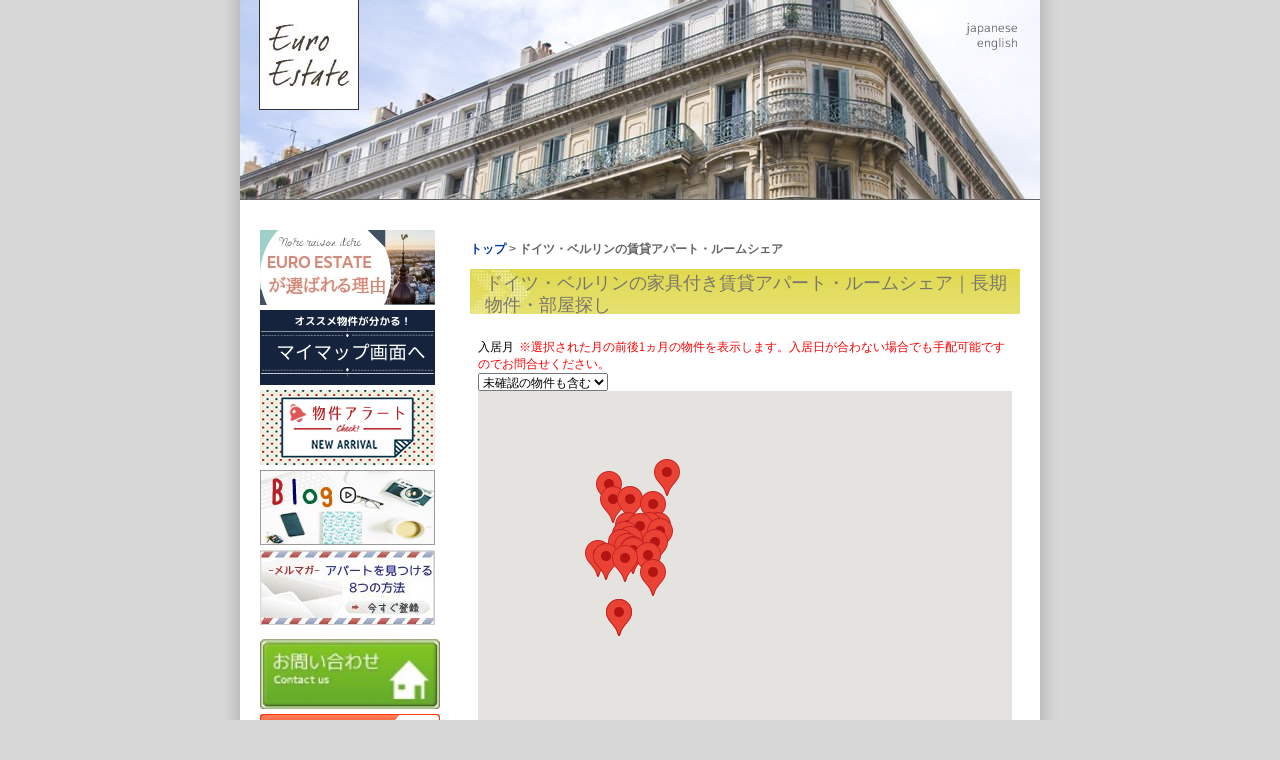

--- FILE ---
content_type: text/html; charset=UTF-8
request_url: https://www.euestate.com/apartments/?mode=search&city_id=3&lng=jp&area_list[]=42
body_size: 22694
content:
<!DOCTYPE html PUBLIC "-//W3C//DTD XHTML 1.0 Transitional//EN" "https://www.w3.org/TR/xhtml1/DTD/xhtml1-transitional.dtd">
<html xmlns="https://www.w3.org/1999/xhtml" xml:lang="jp" lang="jp" dir="ltr">
<head>


<!--

<script>
  !function(){var analytics=window.analytics=window.analytics||[];if(!analytics.initialize)if(analytics.invoked)window.console&&console.error&&console.error("Segment snippet included twice.");else{analytics.invoked=!0;analytics.methods=["trackSubmit","trackClick","trackLink","trackForm","pageview","identify","reset","group","track","ready","alias","debug","page","once","off","on","addSourceMiddleware","addIntegrationMiddleware","setAnonymousId","addDestinationMiddleware"];analytics.factory=function(e){return function(){var t=Array.prototype.slice.call(arguments);t.unshift(e);analytics.push(t);return analytics}};for(var e=0;e<analytics.methods.length;e++){var key=analytics.methods[e];analytics[key]=analytics.factory(key)}analytics.load=function(key,e){var t=document.createElement("script");t.type="text/javascript";t.async=!0;t.src="https://cdn.segment.com/analytics.js/v1/" + key + "/analytics.min.js";var n=document.getElementsByTagName("script")[0];n.parentNode.insertBefore(t,n);analytics._loadOptions=e};analytics._writeKey="hA81yVneDNo5ZeFo3UVbfQCohp52Fc7H";analytics.SNIPPET_VERSION="4.13.2";
  analytics.load("hA81yVneDNo5ZeFo3UVbfQCohp52Fc7H");
  analytics.page();
  }}();
</script>

-->

<!-- Google tag (gtag.js) -->
<script async src="https://www.googletagmanager.com/gtag/js?id=G-JZXJE26FVV"></script>
<script>
  window.dataLayer = window.dataLayer || [];
  function gtag(){dataLayer.push(arguments);}
  gtag('js', new Date());
  gtag('config', 'G-JZXJE26FVV');
</script>




						<link rel="canonical" href="https://www.euestate.com/apartments/?city_id=3" />
			






 
<meta http-equiv="Content-Type" content="text/html; charset=utf-8" />
<META HTTP-EQUIV="Pragma" CONTENT="no-cache">

<meta name="viewport" content="width=device-width">

<!--[if lt IE 9]>
<script  async  src="https://css3-mediaqueries-js.googlecode.com/svn/trunk/css3-mediaqueries.js"></script>
<![endif]-->




<title>



	ドイツ・ベルリンの家具付き賃貸アパート・ルームシェア




| 長期・短期物件・部屋探し【ユーロエステート】
</title>




<meta http-equiv="Content-Style-Type" content="text/css" />
<meta http-equiv="Content-Script-Type" content="text/javascript" />



<meta name="keywords" content="
ベルリン 賃貸,ベルリン 物件,ベルリン アパート,ベルリン アパルトマン,ベルリン アパートメント,ベルリン ルームシェア,ベルリン WG,ベルリン 短期,ベルリン 音楽可,ユーロエステート" />
<!-- japanese -->
<meta name="description" content="
ドイツ・ベルリンの家具付き賃貸アパルトマン、ステュディオ、シェア、音楽・ピアノ・ペット可物件を多数ご紹介しています。ユーロエステートまでお気軽にご相談ください。
ベルリンの物件探しならEuro Esate（ユーロエステート）へ。ドイツ・ベルリンの家具付き賃貸物件を多数ご紹介しています。アパルトマン、シェア（WG）、音楽・ピアノ・ペット可物件など、留学・ワーホリ・ビジネス・旅行に長期・短期の賃貸住宅情報をご提供します。
" />

<link rel="preload" href="https://www.euestate.com/common/css/base.css"  as="style">



<link  href="https://www.euestate.com/common/css/base.css" rel="stylesheet" type="text/css" media="all" />
<link href="https://www.euestate.com/common/css/common.css" rel="stylesheet" type="text/css" media="all" />
 


<link href="https://www.euestate.com/common/css/apartment.css" rel="stylesheet" type="text/css" media="all" />


<!--   @@@@SPEED UP@@@@
<link href="https://www.euestate.com/common/css/upload.css" rel="stylesheet" type="text/css" /> 
<link href="https://www.euestate.com/common/css/vd.css" rel="stylesheet" type="text/css" /> 
-->
<link href="https://www.euestate.com/common/css/nouislider.css" rel="stylesheet" type="text/css" media="all" />
<link href="https://www.euestate.com/common/css/index.css" rel="stylesheet" type="text/css" media="all" />


<link href="https://www.euestate.com/common/css/res.css" rel="stylesheet" type="text/css" media="all" />
<link href="https://www.euestate.com/common/css/tiecoment.css" rel="stylesheet" type="text/css" media="all" />


<script src="https://ajax.googleapis.com/ajax/libs/jquery/3.6.0/jquery.min.js"></script>


<!--   @@@@SPEED UP@@@@
<script type="text/javascript" src="https://www.euestate.com/common/js/gafunc.js"></script>
<script type="text/javascript" src="https://www.euestate.com/common/js/ga_social_tracking.js"></script>
-->
<!-- <script type="text/javascript" src="https://www.euestate.com/common/js/draggable_grid.js"></script> -->
<!-- <script type="text/javascript" src="https://www.euestate.com/common/js/galleria-1.2.6.min.js"></script> -->





<script id="_agile_min_js" async type="text/javascript" src="https://d1gwclp1pmzk26.cloudfront.net/agile/agile-cloud.js"> </script>
<script type="text/javascript" >
var Agile_API = Agile_API || {}; Agile_API.on_after_load = function(){
_agile.set_account('jbim54sa4egr0hmpq14v0tg2fv', 'euestate', false);
_agile.track_page_view();
_agile_execute_web_rules();};
</script>

<script type='text/javascript'>
window.__lo_site_id = 62154;

	(function() {
		var wa = document.createElement('script'); wa.type = 'text/javascript'; wa.async = true;
		wa.src = 'https://d10lpsik1i8c69.cloudfront.net/w.js';
		var s = document.getElementsByTagName('script')[0]; s.parentNode.insertBefore(wa, s);
	  })();
	</script>

<!--   @@@@SPEED UP@@@@ -->
<link rel="preload" href="https://www.euestate.com/common/js/smartRollover.js" as="script">
<link rel="preload" href="https://www.euestate.com/common/js/smoothscroll.js"  as="script">
<link rel="preload" href="https://www.euestate.com/common/js/jquery.nouislider.js"  as="script">


<link rel="preload" href="https://www.euestate.com/common/js/jquery.timers-1.2.js"  as="script">
<link rel="preload" href="https://www.euestate.com/common/js/jquery.easing.1.3.js"  as="script">
<link rel="preload" href="https://www.euestate.com/common/js/front.js"  as="script">
<link rel="preload" href="https://www.euestate.com/common/js/ee.js"  as="script">

<link rel="preload" href="https://www.euestate.com/common/js/jquery.raty.js"  as="script">
<!--   @@@@SPEED UP@@@@ -->



</head>
<body id="top">


<div id="page">
<div id="pageInner" class="clearfix">
<div id="header" class="clearfix">
<h2 id="logo"><a href="https://www.euestate.com/?lng=jp"><img src="https://www.euestate.com/common/images/image_logo.jpg" alt="ユーロエステート" width="100" height="110" /></a></h2>
<ul id="language" class="clearfix">
<li><a href="?mode=search&city_id=3&area_list=42&lng=jp"><img class="lngImg" src="https://www.euestate.com/common/images/lang_jp.jpg" width="52" height="12" alt="日本語" /></a></li>
<li><a href="?mode=search&city_id=3&area_list=42&lng=en"><img class="lngImg"  src="https://www.euestate.com/common/images/lang_en.jpg" width="40" height="12" alt="英語" /></a></li>
</ul>
<!--/header--></div>





<div id="linkArea">
<ul id="gNav">

<li><a href="https://www.euestate.com/blog/reason-to-choose-euro-estate/?banner=web" target="_blank"><img src="https://www.euestate.com/common/images/banner-euestate-reason.jpg" alt="reason" width="175" height="75" style="margin-bottom:5px;" /></a></li>
<li><a href="https://mymap.euestate.com/users/login" target="_blank"><img src="https://www.euestate.com/common/images/mymap-banner.jpg" alt="alert" width="175" height="75" style="margin-bottom:5px;" /></a></li>
<li><a href="https://www.euestate.com/blog/form-alert/?banner=web-side" target="_blank"><img src="https://www.euestate.com/common/images/banner_alert.jpg" alt="alert" width="175" height="75" style="margin-bottom:5px;" /></a></li>
<li><a href="https://www.euestate.com/blog/?banner=web-side" target="_blank"><img src="https://www.euestate.com/common/images/blogbanner.jpg" alt="blogbanner" width="175" height="75" style="margin-bottom:5px;" /></a></li>
<li><a href="https://www.euestate.com/blog/howtofind/?banner=web-side" target="_blank"><img src="https://www.euestate.com/common/images/banner-merumaga.jpg" alt="merumaga" width="175" height="75" /></a></li>

<br>


<li>
<a href="https://www.euestate.com/contact/?lng=jp"><img src="https://www.euestate.com/jp/images/dl_contact.jpg" alt="お問い合わせ" width="180" height="70" /></a>
</li>


<li><div class="side_favorite bg_sfv_jp"><a href="https://www.euestate.com/apartments/?favorite_list=1&lng=jp"><div id="response_favorite">0</div></a></div></li>
<!--<li><a href="https://www.metro-pia.com/paris/" target="_blank"><img src="https://www.euestate.com/jp/images/dl_metropia.jpg" alt="メトロピア" width="180" height="70" /></a></li>-->
<!--<li><a href="https://www.euestate.com/contact/?lng=jp&type=owner"><img src="https://www.euestate.com/jp/images/dl_owner.jpg" alt="お部屋を貸したい方" width="180" height="70" /></a></li>-->

<li class="nav_service"><a target="_blank" href="https://euestate.com/blog/about/?banner=web-side"><img src="https://www.euestate.com/common/images/gnav_about-okyakusama_off.jpg" alt="Q&amp;A" width="180" height="49" /></a></li>


<li class="nav_service"><a href="https://www.euestate.com/service/?lng=jp"><img src="https://www.euestate.com/common/images/gnav_service_off.jpg" alt="サービス" width="180" height="49" /></a></li>
<li><a href="https://www.euestate.com/qa/?lng=jp"><img src="https://www.euestate.com/common/images/gnav_qa_off.jpg" alt="Q&amp;A" width="180" height="49" /></a></li>







</ul>


<a href="https://line.me/ti/p/%40dgg8217l"><img height="45" border="0" alt="Friends Added" src="https://biz.line.naver.jp/line_business/img/btn/addfriends_en.png"></a>

<a href="https://www.euestate.com/blog/line-how-to-use/?banner=web-side" class="link" style="text-decoration: underline"><font color="blue"><b>オススメを1秒でチェック! <br />LINE 詳細はこちら⇒</b></font></a>
<br /><br />






<div class="contactLink">
<form name="form_an" action="https://www.euestate.com/apartments/" method="GET" id="search_form" target="_blank">
<input type="hidden" name="mode" value="search" />
<input type="hidden" name="city_id" value="3" />
<input type="hidden" name="lng" value="jp" />

<ul>



<b></b>





<li><a href="https://www.euestate.com/apartments/?saved_search=1&lng=jp" tilte=""><img id="bg_saved_search" src="https://www.euestate.com/jp/images/bg_saved_search.jpg" alt="保存状態から探す" width="180" height="50" /></a></li>

<li><div class="number_search bg_ns_jp"><a href="" onclick="submit_search_an('jp'); return false; "></a><input type="text" name="apartment_number" value="" /></div></li>
</form>



<li>
<form name="form1pc" action="https://www.euestate.com/apartments/" method="GET" id="search_form" target="_blank">
<input type="hidden" name="mode" value="search" />
<input type="hidden" name="city_id" value="3" />
<input type="hidden" name="lng" value="jp" />

<div class="quick_detail">
<div class="quick_detail_top_jp"></div>
<div class="quick_detail_search1 bg_sfb_jp"><input type="submit" value="" onclick="submit_condition_search_side('jp'); return false;" /></div>
<div class="quick_detail_area_title">地区</div>
<div class="quick_detail_middle">
<div id="image_map">
<img src="https://www.euestate.com/common/images/map/image_map_berlin.png" width="162" height="162" border="0" usemap="#berlin" id="map"/>
  <map name="berlin" id="berlin">
    <area shape="poly" coords="72,80,72,77,71,75,71,72,70,70,71,70,73,71,74,70,76,69,76,72,78,73,80,74,81,76,80,78,81,80,79,80,75,78" id="berlin_area1" /><img src="https://www.euestate.com/common/images/map/berlin_1MI_on.png" id="berlin_area1_on" />
    <area shape="poly" coords="67,83,64,81,62,81,61,79,61,77,59,74,57,73,57,71,59,70,61,69,63,69,67,70,68,74,69,76,69,79" id="berlin_area2" /><img src="https://www.euestate.com/common/images/map/berlin_1TI_on.png" id="berlin_area2_on" />
    <area shape="poly" coords="54,63,57,61,59,60,61,60,65,60,67,62,69,61,71,61,71,59,73,59,74,61,74,64,75,67,73,68,70,67,68,68,63,67,59,66" id="berlin_area3" /><img src="https://www.euestate.com/common/images/map/berlin_1WE_on.png" id="berlin_area3_on" />
    <area shape="poly" coords="83,79,83,75,82,74,85,73,87,74,89,76,91,76,92,79,91,83,95,88,89,84,86,82" id="berlin_area4" /><img src="https://www.euestate.com/common/images/map/berlin_2FR_on.png" id="berlin_area4_on" />
    <area shape="poly" coords="69,84,72,81,75,81,77,82,80,82,83,82,86,84,85,86,81,85,79,87,77,88,72,88,71,88" id="berlin_area5" /><img src="https://www.euestate.com/common/images/map/berlin_2KR_on.png" id="berlin_area5_on" />
    <area shape="poly" coords="78,70,77,65,76,63,76,61,78,61,80,63,84,63,91,68,88,72,85,71,81,72" id="berlin_area6" /><img src="https://www.euestate.com/common/images/map/berlin_3PR_on.png" id="berlin_area6_on" />
    <area shape="poly" coords="84,61,85,52,85,50,87,45,89,40,91,38,94,36,96,35,99,36,99,40,98,43,99,46,94,51,94,55,95,58,96,61,95,63,92,64,91,66" id="berlin_area7" /><img src="https://www.euestate.com/common/images/map/berlin_3WE_on.png" id="berlin_area7_on" />
    <area shape="poly" coords="66,49,68,47,71,43,72,39,70,35,72,34,73,32,75,28,76,27,81,31,84,30,86,28,90,27,93,24,89,21,91,20,94,18,95,23,100,28,103,28,103,33,100,34,95,33,91,36,87,39,85,44,83,50,82,57,82,60,79,59,75,57" id="berlin_area8" /><img src="https://www.euestate.com/common/images/map/berlin_3PA_on.png" id="berlin_area8_on" />
    <area shape="poly" coords="32,81,33,79,34,75,36,74,45,73,49,72,46,68,46,65,54,65,57,67,54,70,55,74,57,75,58,77,60,82,54,83,50,82,46,83,42,86,42,82" id="berlin_area9" /><img src="https://www.euestate.com/common/images/map/berlin_4CH_on.png" id="berlin_area9_on" />
    <area shape="poly" coords="27,94,27,87,27,85,32,83,39,83,40,86,42,88,47,86,50,84,52,85,58,84,59,91,56,91,56,95,50,94,40,96,37,94" id="berlin_area10" /><img src="https://www.euestate.com/common/images/map/berlin_4WI_on.png" id="berlin_area10_on" />
    <area shape="poly" coords="9,103,8,98,10,92,22,80,17,75,10,75,14,64,16,63,17,59,17,52,14,51,19,47,28,51,32,53,34,57,35,60,40,65,44,66,46,71,34,72,31,76,29,82,25,83,25,92,24,97,20,99,16,104,12,105" id="berlin_area11" /><img src="https://www.euestate.com/common/images/map/berlin_5SP_on.png" id="berlin_area11_on" />
    <area shape="poly" coords="46,118,49,106,53,102,54,97,60,98,64,102,67,108,67,111,65,114,61,115,61,118,56,121,52,116" id="berlin_area12" /><img src="https://www.euestate.com/common/images/map/berlin_6ST_on.png" id="berlin_area12_on" />
    <area shape="poly" coords="3,116,7,112,12,106,16,106,21,102,24,100,26,97,29,96,37,96,41,98,48,95,51,97,51,100,47,105,45,115,44,119,40,119,39,114,33,113,29,115,20,119,20,123,14,122,10,121" id="berlin_area13" /><img src="https://www.euestate.com/common/images/map/berlin_6ZE_on.png" id="berlin_area13_on" />
    <area shape="poly" coords="63,118,66,115,69,111,66,102,68,102,69,94,68,92,72,91,77,91,79,95,80,99,79,103,76,110,75,114,76,117,79,119,80,122,81,127,80,130,73,129,72,126" id="berlin_area14" /><img src="https://www.euestate.com/common/images/map/berlin_7TE_on.png" id="berlin_area14_on" />
    <area shape="poly" coords="58,95,58,92,61,91,61,84,62,82,65,83,69,88,67,90,67,93,68,95,68,100" id="berlin_area15" /><img src="https://www.euestate.com/common/images/map/berlin_7SC_on.png" id="berlin_area15_on" />
    <area shape="poly" coords="77,114,80,105,81,98,79,90,82,90,83,88,85,88,89,90,92,94,93,99,89,99,89,102,102,112,102,120,95,122,92,114,87,114,81,117" id="berlin_area16" /><img src="https://www.euestate.com/common/images/map/berlin_8NE_on.png" id="berlin_area16_on" />
    <area shape="poly" coords="104,121,104,112,91,101,94,100,93,94,88,88,89,86,94,89,98,90,98,95,101,99,104,103,109,103,113,104,113,112,112,113,114,117,119,122,118,124,115,125,109,125,107,121" id="berlin_area17" /><img src="https://www.euestate.com/common/images/map/berlin_9TR_on.png" id="berlin_area17_on" />
    <area shape="poly" coords="125,131,121,124,119,120,115,114,114,103,110,101,104,100,100,94,105,95,109,96,113,95,116,94,119,93,123,95,128,96,134,94,137,95,143,98,147,98,150,101,153,103,157,104,157,107,154,111,151,116,153,119,152,122,146,123,143,127,145,130,144,133,140,134,136,141,134,145,134,137,133,131" id="berlin_area18" /><img src="https://www.euestate.com/common/images/map/berlin_9KO_on.png" id="berlin_area18_on" />
    <area shape="poly" coords="112,92,111,86,110,83,108,77,105,77,105,70,107,68,107,62,110,60,112,58,115,57,119,59,119,64,118,67,118,73,117,77,117,81" id="berlin_area19" /><img src="https://www.euestate.com/common/images/map/berlin_10MA_on.png" id="berlin_area19_on" />
    <area shape="poly" coords="116,91,117,86,120,82,119,77,121,72,120,67,123,66,132,68,130,72,136,73,132,77,130,82,129,87,127,90,127,93,122,92" id="berlin_area20" /><img src="https://www.euestate.com/common/images/map/berlin_10HE_on.png" id="berlin_area20_on" />
    <area shape="poly" coords="101,91,93,83,94,78,91,73,92,70,94,71,102,71,103,77,106,79,107,83,110,87,109,92,104,92" id="berlin_area21" /><img src="https://www.euestate.com/common/images/map/berlin_11LI_on.png" id="berlin_area21_on" />
    <area shape="poly" coords="93,66,98,64,97,58,96,54,98,50,101,48,108,50,112,52,114,55,106,60,105,65,103,68,94,68" id="berlin_area22" /><img src="https://www.euestate.com/common/images/map/berlin_11HO_on.png" id="berlin_area22_on" />
    <area shape="poly" coords="41,63,36,56,34,52,33,47,30,42,35,35,43,35,44,30,49,29,49,23,52,23,53,35,62,37,69,36,69,41,65,47,65,51,71,56,68,59,57,58,52,63"  id="berlin_area23" /><img src="https://www.euestate.com/common/images/map/berlin_12RE_on.png" id="berlin_area23_on" />

<area shape="poly" coords="2,110,1,8,16,-49,162,2,160,101,154,99,150,95,145,94,137,91,133,90,129,88,134,84,138,77,141,73,137,69,134,65,129,64,123,60,120,54,114,49,110,46,106,45,103,42,103,39,107,35,106,26,103,23,99,20,98,16,94,14,87,18,86,23,82,26,78,24,73,26,67,32,58,31,57,26,56,21,50,21,47,22,45,27,42,28,40,32,32,33,27,40,30,48,18,44,11,49,11,55,15,55,12,61,6,77,13,79,17,81,8,92,6,103,8,107" id="berlin_suburb1" /><img src="https://www.euestate.com/common/images/map/berlin_suburb1_on.png" id="berlin_suburb1_on" /><img src="https://www.euestate.com/common/images/map/berlin_suburb2_on.png" id="berlin_suburb2_on" /><img src="https://www.euestate.com/common/images/map/berlin_suburb3_on.png" id="berlin_suburb3_on" /><img src="https://www.euestate.com/common/images/map/berlin_suburb4_on.png" id="berlin_suburb4_on" /><img src="https://www.euestate.com/common/images/map/berlin_suburb5_on.png" id="berlin_suburb5_on" /><img src="https://www.euestate.com/common/images/map/berlin_suburb6_on.png" id="berlin_suburb6_on" /><img src="https://www.euestate.com/common/images/map/berlin_suburb7_on.png" id="berlin_suburb7_on" /><img src="https://www.euestate.com/common/images/map/berlin_suburb8_on.png" id="berlin_suburb8_on" />

<area shape="poly" coords="1,158,2,121,9,124,14,127,22,126,25,122,30,119,36,117,36,120,40,124,51,120,55,125,63,121,66,125,69,129,71,132,83,132,83,120,91,116,94,125,102,123,107,128,118,129,125,134,130,133,131,146,136,149,143,137,149,131,152,126,157,122,157,116,161,106,160,160" id="berlin_suburb2"  />
  </map>

	
</div>
<div class="input_list clearfix">


<ul>
<li>
<label><input type="checkbox" name="area_list[]" class="arrAreacheckbox" value="34"   id="BerlinArea1" onClick='checkStatePc(this.name);' />1. Mitte</label></li><li>
<label><input type="checkbox" name="area_list[]" class="arrAreacheckbox" value="35"   id="BerlinArea2" onClick='checkStatePc(this.name);' />1. Tiergarten</label></li><li>
<label><input type="checkbox" name="area_list[]" class="arrAreacheckbox" value="36"   id="BerlinArea3" onClick='checkStatePc(this.name);' />1. Wedding</label></li><li>
<label><input type="checkbox" name="area_list[]" class="arrAreacheckbox" value="37"   id="BerlinArea4" onClick='checkStatePc(this.name);' />2. Friedrichshain</label></li><li>
<label><input type="checkbox" name="area_list[]" class="arrAreacheckbox" value="38"   id="BerlinArea5" onClick='checkStatePc(this.name);' />2. Kreuzberg</label></li><li>
<label><input type="checkbox" name="area_list[]" class="arrAreacheckbox" value="39"   id="BerlinArea6" onClick='checkStatePc(this.name);' />3. Prenzlauer Berg</label></li><li>
<label><input type="checkbox" name="area_list[]" class="arrAreacheckbox" value="40"   id="BerlinArea7" onClick='checkStatePc(this.name);' />3. Weißensee</label></li><li>
<label><input type="checkbox" name="area_list[]" class="arrAreacheckbox" value="41"   id="BerlinArea8" onClick='checkStatePc(this.name);' />3. Pankow</label></li><li>
<label><input type="checkbox" name="area_list[]" class="arrAreacheckbox" value="42"  checked id="BerlinArea9" onClick='checkStatePc(this.name);' />4. Charlottenburg</label></li><li>
<label><input type="checkbox" name="area_list[]" class="arrAreacheckbox" value="43"   id="BerlinArea10" onClick='checkStatePc(this.name);' />4. Wilmersdorf</label></li><li>
<label><input type="checkbox" name="area_list[]" class="arrAreacheckbox" value="44"   id="BerlinArea11" onClick='checkStatePc(this.name);' />5. Spandau</label></li><li>
<label><input type="checkbox" name="area_list[]" class="arrAreacheckbox" value="45"   id="BerlinArea12" onClick='checkStatePc(this.name);' />6. Steglitz / Friedenau</label></li><li>
<label><input type="checkbox" name="area_list[]" class="arrAreacheckbox" value="46"   id="BerlinArea13" onClick='checkStatePc(this.name);' />6. Zehlendorf</label></li><li>
<label><input type="checkbox" name="area_list[]" class="arrAreacheckbox" value="47"   id="BerlinArea14" onClick='checkStatePc(this.name);' />7. Tempelhof</label></li><li>
<label><input type="checkbox" name="area_list[]" class="arrAreacheckbox" value="48"   id="BerlinArea15" onClick='checkStatePc(this.name);' />7. Schöneberg</label></li><li>
<label><input type="checkbox" name="area_list[]" class="arrAreacheckbox" value="49"   id="BerlinArea16" onClick='checkStatePc(this.name);' />8. Neukölln</label></li><li>
<label><input type="checkbox" name="area_list[]" class="arrAreacheckbox" value="50"   id="BerlinArea17" onClick='checkStatePc(this.name);' />9. Treptow</label></li><li>
<label><input type="checkbox" name="area_list[]" class="arrAreacheckbox" value="51"   id="BerlinArea18" onClick='checkStatePc(this.name);' />9. Köpenick</label></li><li>
<label><input type="checkbox" name="area_list[]" class="arrAreacheckbox" value="52"   id="BerlinArea19" onClick='checkStatePc(this.name);' />10. Marzahn</label></li><li>
<label><input type="checkbox" name="area_list[]" class="arrAreacheckbox" value="53"   id="BerlinArea20" onClick='checkStatePc(this.name);' />10. Hellersdorf</label></li><li>
<label><input type="checkbox" name="area_list[]" class="arrAreacheckbox" value="54"   id="BerlinArea21" onClick='checkStatePc(this.name);' />11. Lichtenberg</label></li><li>
<label><input type="checkbox" name="area_list[]" class="arrAreacheckbox" value="55"   id="BerlinArea22" onClick='checkStatePc(this.name);' />11. Hohenschönhausen</label></li><li>
<label><input type="checkbox" name="area_list[]" class="arrAreacheckbox" value="56"   id="BerlinArea23" onClick='checkStatePc(this.name);' />12. Reinickendorf</label></li><li>
<label><input type="checkbox" name="area_list[]" class="arrAreacheckbox" value="57"   id="BerlinArea24" onClick='checkStatePc(this.name);' />郊外</label></li><li><label class="area"><input type="checkbox" name="area_list[]" onClick="allAreaCheckedPc(this.name, 3);" class="arrAreacheckbox  "  /><span class="  ">すべて</span></label></li>


</ul>

</div>
<!--/quick_detail_middle--></div>
<div class="quick_detail_line"></div>
<div class="quick_detail_middle">
<div class="quick_title">路線</div>
<div class="input_list clearfix">
<ul>
<li>
<label><input type="checkbox" name="line_list[]" value="50"  />U1</li></label>
<li>
<label><input type="checkbox" name="line_list[]" value="51"  />U2</li></label>
<li>
<label><input type="checkbox" name="line_list[]" value="52"  />U3</li></label>
<li>
<label><input type="checkbox" name="line_list[]" value="53"  />U4</li></label>
<li>
<label><input type="checkbox" name="line_list[]" value="54"  />U5</li></label>
<li>
<label><input type="checkbox" name="line_list[]" value="55"  />U6</li></label>
<li>
<label><input type="checkbox" name="line_list[]" value="56"  />U7</li></label>
<li>
<label><input type="checkbox" name="line_list[]" value="57"  />U8</li></label>
<li>
<label><input type="checkbox" name="line_list[]" value="58"  />U9</li></label>
<li>
<label><input type="checkbox" name="line_list[]" value="59"  />S1</li></label>
<li>
<label><input type="checkbox" name="line_list[]" value="60"  />S2</li></label>
<li>
<label><input type="checkbox" name="line_list[]" value="61"  />S25</li></label>
<li>
<label><input type="checkbox" name="line_list[]" value="62"  />S3</li></label>
<li>
<label><input type="checkbox" name="line_list[]" value="63"  />S41/S42</li></label>
<li>
<label><input type="checkbox" name="line_list[]" value="64"  />S45</li></label>
<li>
<label><input type="checkbox" name="line_list[]" value="65"  />S46</li></label>
<li>
<label><input type="checkbox" name="line_list[]" value="66"  />S47</li></label>
<li>
<label><input type="checkbox" name="line_list[]" value="67"  />S5</li></label>
<li>
<label><input type="checkbox" name="line_list[]" value="68"  />S7</li></label>
<li>
<label><input type="checkbox" name="line_list[]" value="69"  />S75</li></label>
<li>
<label><input type="checkbox" name="line_list[]" value="70"  />S8</li></label>
<li>
<label><input type="checkbox" name="line_list[]" value="71"  />S85</li></label>
<li>
<label><input type="checkbox" name="line_list[]" value="72"  />S9</li></label>
<li>
<label><input type="checkbox" name="line_list[]" value="73"  />Tram 12</li></label>
<li>
<label><input type="checkbox" name="line_list[]" value="74"  />Tram 16</li></label>
<li>
<label><input type="checkbox" name="line_list[]" value="75"  />Tram 18</li></label>
<li>
<label><input type="checkbox" name="line_list[]" value="76"  />Tram 21</li></label>
<li>
<label><input type="checkbox" name="line_list[]" value="77"  />Tram 27</li></label>
<li>
<label><input type="checkbox" name="line_list[]" value="78"  />Tram 37</li></label>
<li>
<label><input type="checkbox" name="line_list[]" value="79"  />Tram 50</li></label>
<li>
<label><input type="checkbox" name="line_list[]" value="80"  />Tram 60</li></label>
<li>
<label><input type="checkbox" name="line_list[]" value="81"  />Tram 62</li></label>
<li>
<label><input type="checkbox" name="line_list[]" value="82"  />Tram 63</li></label>
<li>
<label><input type="checkbox" name="line_list[]" value="83"  />Tram 67</li></label>
<li>
<label><input type="checkbox" name="line_list[]" value="84"  />Tram 68</li></label>
<li>
<label><input type="checkbox" name="line_list[]" value="85"  />Tram M1</li></label>
<li>
<label><input type="checkbox" name="line_list[]" value="86"  />Tram M2</li></label>
<li>
<label><input type="checkbox" name="line_list[]" value="87"  />Tram M4</li></label>
<li>
<label><input type="checkbox" name="line_list[]" value="88"  />Tram M5</li></label>
<li>
<label><input type="checkbox" name="line_list[]" value="89"  />Tram M6</li></label>
<li>
<label><input type="checkbox" name="line_list[]" value="90"  />Tram M8</li></label>
<li>
<label><input type="checkbox" name="line_list[]" value="91"  />Tram M10</li></label>
<li>
<label><input type="checkbox" name="line_list[]" value="92"  />Tram M13</li></label>
<li>
<label><input type="checkbox" name="line_list[]" value="93"  />Tram M17</li></label>
</ul>
</div>
<!--/quick_detail_middle--></div>
<div class="quick_detail_line"></div>
<div class="quick_detail_middle">
<div class="quick_title">予算上限</span></div>
<div class="input_list clearfix">
<ul>
<li class="input_budget"><span class="before">月</span><input type="text" name="budget" size="4" value=""/><span class="unit">EUR</span></li>
<!--
<li><span class="before">週</span><input type="text" name="budget_week" size="4" value=""/>
<span class="unit">EUR</span></li>
-->

</ul>
</div>
<!--/quick_detail_middle--></div>

<div class="quick_detail_line"></div>

<div class="quick_detail_middle">
<div class="quick_title">物件の形態</div>
<div class="input_list">
<label><input type="checkbox" name="apartment_type_list[]" value="1"  />賃貸アパート</label><br />
<label><input type="checkbox" name="apartment_type_list[]" value="2"  />ルームシェア</label><br />
</div>
<!--/quick_detail_middle--></div>

<div class="quick_detail_line"></div>

<div class="quick_detail_middle">
<div class="quick_title">
<span class="title">人数</span>
<select name="capacity_min">
<option value="">-</option>
<option value="1" >1</option>
<option value="2" >2</option>
<option value="3" >3</option>
<option value="4" >4</option>
<option value="5" >5</option>
</select><span class="unit">名</span>
</div>
<!--/quick_detail_middle--></div>

<div class="quick_detail_line"></div>

<div class="quick_detail_middle">
<div class="quick_title">間取り</div>
<div class="input_list clearfix">
<ul>
<li><label><input type="checkbox" name="layout_list[]" value="1"  />1R</label></li>
<li><label><input type="checkbox" name="layout_list[]" value="2"  />1K</label></li>
<li><label><input type="checkbox" name="layout_list[]" value="3"  />1DK</label></li>
<li><label><input type="checkbox" name="layout_list[]" value="4"  />1LDK</label></li>
<li><label><input type="checkbox" name="layout_list[]" value="5"  />2K</label></li>
<li><label><input type="checkbox" name="layout_list[]" value="6"  />2DK</label></li>
<li><label><input type="checkbox" name="layout_list[]" value="7"  />2LDK</label></li>
<li><label><input type="checkbox" name="layout_list[]" value="8"  />3K</label></li>
<li><label><input type="checkbox" name="layout_list[]" value="9"  />3DK</label></li>
<li><label><input type="checkbox" name="layout_list[]" value="10"  />3LDK</label></li>
<li><label><input type="checkbox" name="layout_list[]" value="11"  />4DK</label></li>
<li><label><input type="checkbox" name="layout_list[]" value="12"  />4LDK</label></li>
<li><label><input type="checkbox" name="layout_list[]" value="13"  />5DK</label></li>
<li><label><input type="checkbox" name="layout_list[]" value="14"  />5LDK</label></li>
<li><label><input type="checkbox" name="layout_list[]" value="16"  />6LDK</label></li>
</ul>
</div>
<!--/quick_detail_middle--></div>

<div class="quick_detail_line"></div>

<div class="quick_detail_middle">
<div class="quick_title">広さ</div>
<div id="surfaceSlider" class="noUiSlider"></div>
<div id="response_surface_lower"></div>
<div id="response_surface_upper"></div>
<div class="surface_unit cf">
<div class="lower_text">5m&sup2;</div><div class="upper_text">300m&sup2;</div>
</div><!--/surface_unit -->
<script type="text/javascript">

$(document).ready(function(){
    $('#surfaceSlider').noUiSlider('init',{
            scale:[5, 300],


            start:[5,300],

            change:
            function(){
                var values = $(this).noUiSlider( 'value' );
                $(this).find('.noUi-lowerHandle .infoBox').text(values[0]);
                $(this).find('.noUi-upperHandle .infoBox').text(values[1]);
                $("#response_surface_lower").html("<input type='hidden' name='surface_lower' value='"+values[0]+"' />");
                $("#response_surface_upper").html("<input type='hidden' name='surface_upper' value='"+values[1]+"' />");

            }

        }).find('.noUi-handle div').each(function(index){
				$(this).append('<div class="infoBox">'+$(this).parent().parent().noUiSlider( 'value' )[index]+'</div>');

			});
});

</script>
<!--/quick_detail_middle--></div>

<!--
<div class="quick_detail_line"></div>
<div class="quick_detail_middle">
<div class="quick_title">
<span class="title">契約期間</span>
<select name="length_min_id">
<option value="">----</option>
<option value="1" >1日</option>
<option value="2" >3日</option>
<option value="3" >1週間</option>
<option value="4" >2週間</option>
<option value="5" >1ヶ月</option>
<option value="6" >2ヶ月</option>
<option value="7" >3ヶ月</option>
<option value="8" >4ヶ月</option>
<option value="9" >5ヶ月</option>
<option value="10" >6ヶ月</option>
<option value="11" >7ヶ月</option>
<option value="12" >8ヶ月</option>
<option value="13" >9ヶ月</option>
<option value="14" >10ヶ月</option>
<option value="15" >11ヶ月</option>
<option value="16" >1年</option>
<option value="17" >2年</option>
</select>
</div>
quick_detail_middle</div>-->

<div class="quick_detail_line"></div>
<div class="quick_detail_middle">
<div class="quick_title">設備</div>
<div class="input_area">
<label><input type="checkbox" name="facility_list[]" value="4"  /> バスタブ</label><br />
<label><input type="checkbox" name="facility_list[]" value="9"   /> エレベーター</label>
</div>

<!--/quick_detail_middle--></div>

<div class="quick_detail_line"></div>

<div class="quick_detail_middle">
<div class="quick_title">備品</div>
<div class="input_area">
<label><input type="checkbox" name="equipment_list" value="3"  />洗濯機</label>
</div>

<!--/quick_detail_middle--></div>

<div class="quick_detail_line"></div>

<div class="quick_detail_middle">
<div class="quick_title">条件</div>
<div class="input_area">
<label><input type="checkbox" name="apartment_music_flag" value="1"  />音楽可・応相談</label><br />
<label><input type="checkbox" name="apartment_pets_flag" value="1"  />ペット可・応相談</label>
</div>

<!--/quick_detail_middle--></div>

<div class="quick_detail_middle bg_sfb_jp input_submit"><input type="submit" value="" onclick="submit_condition_search_side('jp'); return false;" /></div>

<div class="quick_detail_bottom"></div>
<!--/quick_detail--></div>
</li>
</ul>
</form><!--/contactLink--></div>
<!--/linkArea--></div>



<!-- @@@@@@@@@@@@@@@@@@@@ Navi For SmartPhone @@@@@@@@@@@@@@@@@@@@@@@@@@@@@@@  -->
<div id="top-head">


<nav id="menu-box">
<div id="toggle"><a href="#">MENU　　　</a></div>

<ul id="menu" class="">





<ul id="gNav">

<!-- @@@@@@@@@@@@@@@@ Display:none Area @@@@@@@@@@@@@@@@@@@@@@@@@
</ul>
@@@@@@@@@@@@@@8888@@ Display:none Area @@@@@@@@@@@@@@@@@@@@@@@@@ -->


<!-- @@@@@@@@@@@@@@@@ Display:none Area @@@@@@@@@@@@@@@@@@@@@@@@@
@@@@@@@@@@@@@@@@ Display:none Area @@@@@@@@@@@@@@@@@@@@@@@@@ -->





<div class="contactLink">
<form name="form_an" action="https://www.euestate.com/apartments/" method="GET" id="search_form" target="_blank">
<input type="hidden" name="mode" value="search" />
<input type="hidden" name="city_id" value="3" />
<input type="hidden" name="lng" value="jp" />

<ul>




<!-- @@@@@@@@@@@@@@@@ Display:none Area @@@@@@@@@@@@@@@@@@@@@@@@@
<!--<li><a href="https://www.metro-pia.com/paris/" target="_blank"><img class = "gNavImg"  src="https://www.euestate.com/jp/images/dl_metropia.jpg" alt="メトロピア" width="180" height="70" /></a></li>-->
<!--<li><a href="https://www.euestate.com/contact/?lng=jp&type=owner"><img class = "gNavImg"  src="https://www.euestate.com/jp/images/dl_owner.jpg" alt="お部屋を貸したい方" width="180" height="70" /></a></li>-->
@@@@@@@@@@@@@@@@ Display:none Area @@@@@@@@@@@@@@@@@@@@@@@@@ -->



<b></b>
</ul>



<li>
<table>

<tr>
<!-- @@@@@@@@@@@@@@@@ Display:none Area @@@@@@@@@@@@@@@@@@@@@@@@@
<td id="savedTd">
<a href="https://www.euestate.com/apartments/?saved_search=1&lng=jp" tilte=""><img id="bg_saved_search"  src="https://www.euestate.com/jp/images/bg_saved_search.jpg" alt="保存状態から探す" width="180" height="50" /></a>
</td>
@@@@@@@@@@@@@@@@ Display:none Area @@@@@@@@@@@@@@@@@@@@@@@@@ -->


<td id="bg_nsTd">
<div class="number_search bg_ns_jp"><a href="" onclick="submit_search_an('jp'); return false; "></a><input type="text" name="apartment_number" value="" /></div>
</td>
</tr>
</table>
</li>

</form>


<li>
<!-- @@@@@@@@@@@@@@@@@@@@@@@@@@@@ 下記の検索ホームは使用しません CSSでdiplay:none;をかけています @@@@@@@@@@@@@@@@@@@@@@@@@@@@ -->

<form name="___form1___" action="https://www.euestate.com/apartments/" method="GET" id="search_form" target="_blank">
<input type="hidden" name="mode" value="search" />
<input type="hidden" name="city_id" value="3" />
<input type="hidden" name="lng" value="jp" />

<div class="quick_detail">





<div class="quick_detail_line"></div>
<div class="quick_detail_middle">
<div class="dquick_title">予算上限</span></div>
<div class="input_list clearfix">
<ul>
<li class="input_budget"><span class="before">月</span><input type="text" name="budget" size="4" value=""/><span class="unit">EUR</span></li>
<li><span class="before">週</span><input type="text" name="budget_week" size="4" value=""/>
<span class="unit">EUR</span></li>
</ul>
</div>
<!--/quick_detail_middle--></div>








<div class="quick_detail_top_jp"></div>
<div class="quick_detail_search1 bg_sfb_jp"><input type="submit" value="" onclick="submit_condition_search_side('jp'); return false;" /></div>
<div class="quick_detail_area_title">地区</div>
<div class="quick_detail_middle">
<div id="image_map">
<img src="https://www.euestate.com/common/images/map/image_map_berlin.png" width="162" height="162" border="0" usemap="#berlin" id="map"/>
  <map name="berlin" id="berlin">
    <area shape="poly" coords="72,80,72,77,71,75,71,72,70,70,71,70,73,71,74,70,76,69,76,72,78,73,80,74,81,76,80,78,81,80,79,80,75,78" id="berlin_area1" /><img src="https://www.euestate.com/common/images/map/berlin_1MI_on.png" id="berlin_area1_on" />
    <area shape="poly" coords="67,83,64,81,62,81,61,79,61,77,59,74,57,73,57,71,59,70,61,69,63,69,67,70,68,74,69,76,69,79" id="berlin_area2" /><img src="https://www.euestate.com/common/images/map/berlin_1TI_on.png" id="berlin_area2_on" />
    <area shape="poly" coords="54,63,57,61,59,60,61,60,65,60,67,62,69,61,71,61,71,59,73,59,74,61,74,64,75,67,73,68,70,67,68,68,63,67,59,66" id="berlin_area3" /><img src="https://www.euestate.com/common/images/map/berlin_1WE_on.png" id="berlin_area3_on" />
    <area shape="poly" coords="83,79,83,75,82,74,85,73,87,74,89,76,91,76,92,79,91,83,95,88,89,84,86,82" id="berlin_area4" /><img src="https://www.euestate.com/common/images/map/berlin_2FR_on.png" id="berlin_area4_on" />
    <area shape="poly" coords="69,84,72,81,75,81,77,82,80,82,83,82,86,84,85,86,81,85,79,87,77,88,72,88,71,88" id="berlin_area5" /><img src="https://www.euestate.com/common/images/map/berlin_2KR_on.png" id="berlin_area5_on" />
    <area shape="poly" coords="78,70,77,65,76,63,76,61,78,61,80,63,84,63,91,68,88,72,85,71,81,72" id="berlin_area6" /><img src="https://www.euestate.com/common/images/map/berlin_3PR_on.png" id="berlin_area6_on" />
    <area shape="poly" coords="84,61,85,52,85,50,87,45,89,40,91,38,94,36,96,35,99,36,99,40,98,43,99,46,94,51,94,55,95,58,96,61,95,63,92,64,91,66" id="berlin_area7" /><img src="https://www.euestate.com/common/images/map/berlin_3WE_on.png" id="berlin_area7_on" />
    <area shape="poly" coords="66,49,68,47,71,43,72,39,70,35,72,34,73,32,75,28,76,27,81,31,84,30,86,28,90,27,93,24,89,21,91,20,94,18,95,23,100,28,103,28,103,33,100,34,95,33,91,36,87,39,85,44,83,50,82,57,82,60,79,59,75,57" id="berlin_area8" /><img src="https://www.euestate.com/common/images/map/berlin_3PA_on.png" id="berlin_area8_on" />
    <area shape="poly" coords="32,81,33,79,34,75,36,74,45,73,49,72,46,68,46,65,54,65,57,67,54,70,55,74,57,75,58,77,60,82,54,83,50,82,46,83,42,86,42,82" id="berlin_area9" /><img src="https://www.euestate.com/common/images/map/berlin_4CH_on.png" id="berlin_area9_on" />
    <area shape="poly" coords="27,94,27,87,27,85,32,83,39,83,40,86,42,88,47,86,50,84,52,85,58,84,59,91,56,91,56,95,50,94,40,96,37,94" id="berlin_area10" /><img src="https://www.euestate.com/common/images/map/berlin_4WI_on.png" id="berlin_area10_on" />
    <area shape="poly" coords="9,103,8,98,10,92,22,80,17,75,10,75,14,64,16,63,17,59,17,52,14,51,19,47,28,51,32,53,34,57,35,60,40,65,44,66,46,71,34,72,31,76,29,82,25,83,25,92,24,97,20,99,16,104,12,105" id="berlin_area11" /><img src="https://www.euestate.com/common/images/map/berlin_5SP_on.png" id="berlin_area11_on" />
    <area shape="poly" coords="46,118,49,106,53,102,54,97,60,98,64,102,67,108,67,111,65,114,61,115,61,118,56,121,52,116" id="berlin_area12" /><img src="https://www.euestate.com/common/images/map/berlin_6ST_on.png" id="berlin_area12_on" />
    <area shape="poly" coords="3,116,7,112,12,106,16,106,21,102,24,100,26,97,29,96,37,96,41,98,48,95,51,97,51,100,47,105,45,115,44,119,40,119,39,114,33,113,29,115,20,119,20,123,14,122,10,121" id="berlin_area13" /><img src="https://www.euestate.com/common/images/map/berlin_6ZE_on.png" id="berlin_area13_on" />
    <area shape="poly" coords="63,118,66,115,69,111,66,102,68,102,69,94,68,92,72,91,77,91,79,95,80,99,79,103,76,110,75,114,76,117,79,119,80,122,81,127,80,130,73,129,72,126" id="berlin_area14" /><img src="https://www.euestate.com/common/images/map/berlin_7TE_on.png" id="berlin_area14_on" />
    <area shape="poly" coords="58,95,58,92,61,91,61,84,62,82,65,83,69,88,67,90,67,93,68,95,68,100" id="berlin_area15" /><img src="https://www.euestate.com/common/images/map/berlin_7SC_on.png" id="berlin_area15_on" />
    <area shape="poly" coords="77,114,80,105,81,98,79,90,82,90,83,88,85,88,89,90,92,94,93,99,89,99,89,102,102,112,102,120,95,122,92,114,87,114,81,117" id="berlin_area16" /><img src="https://www.euestate.com/common/images/map/berlin_8NE_on.png" id="berlin_area16_on" />
    <area shape="poly" coords="104,121,104,112,91,101,94,100,93,94,88,88,89,86,94,89,98,90,98,95,101,99,104,103,109,103,113,104,113,112,112,113,114,117,119,122,118,124,115,125,109,125,107,121" id="berlin_area17" /><img src="https://www.euestate.com/common/images/map/berlin_9TR_on.png" id="berlin_area17_on" />
    <area shape="poly" coords="125,131,121,124,119,120,115,114,114,103,110,101,104,100,100,94,105,95,109,96,113,95,116,94,119,93,123,95,128,96,134,94,137,95,143,98,147,98,150,101,153,103,157,104,157,107,154,111,151,116,153,119,152,122,146,123,143,127,145,130,144,133,140,134,136,141,134,145,134,137,133,131" id="berlin_area18" /><img src="https://www.euestate.com/common/images/map/berlin_9KO_on.png" id="berlin_area18_on" />
    <area shape="poly" coords="112,92,111,86,110,83,108,77,105,77,105,70,107,68,107,62,110,60,112,58,115,57,119,59,119,64,118,67,118,73,117,77,117,81" id="berlin_area19" /><img src="https://www.euestate.com/common/images/map/berlin_10MA_on.png" id="berlin_area19_on" />
    <area shape="poly" coords="116,91,117,86,120,82,119,77,121,72,120,67,123,66,132,68,130,72,136,73,132,77,130,82,129,87,127,90,127,93,122,92" id="berlin_area20" /><img src="https://www.euestate.com/common/images/map/berlin_10HE_on.png" id="berlin_area20_on" />
    <area shape="poly" coords="101,91,93,83,94,78,91,73,92,70,94,71,102,71,103,77,106,79,107,83,110,87,109,92,104,92" id="berlin_area21" /><img src="https://www.euestate.com/common/images/map/berlin_11LI_on.png" id="berlin_area21_on" />
    <area shape="poly" coords="93,66,98,64,97,58,96,54,98,50,101,48,108,50,112,52,114,55,106,60,105,65,103,68,94,68" id="berlin_area22" /><img src="https://www.euestate.com/common/images/map/berlin_11HO_on.png" id="berlin_area22_on" />
    <area shape="poly" coords="41,63,36,56,34,52,33,47,30,42,35,35,43,35,44,30,49,29,49,23,52,23,53,35,62,37,69,36,69,41,65,47,65,51,71,56,68,59,57,58,52,63"  id="berlin_area23" /><img src="https://www.euestate.com/common/images/map/berlin_12RE_on.png" id="berlin_area23_on" />

<area shape="poly" coords="2,110,1,8,16,-49,162,2,160,101,154,99,150,95,145,94,137,91,133,90,129,88,134,84,138,77,141,73,137,69,134,65,129,64,123,60,120,54,114,49,110,46,106,45,103,42,103,39,107,35,106,26,103,23,99,20,98,16,94,14,87,18,86,23,82,26,78,24,73,26,67,32,58,31,57,26,56,21,50,21,47,22,45,27,42,28,40,32,32,33,27,40,30,48,18,44,11,49,11,55,15,55,12,61,6,77,13,79,17,81,8,92,6,103,8,107" id="berlin_suburb1" /><img src="https://www.euestate.com/common/images/map/berlin_suburb1_on.png" id="berlin_suburb1_on" /><img src="https://www.euestate.com/common/images/map/berlin_suburb2_on.png" id="berlin_suburb2_on" /><img src="https://www.euestate.com/common/images/map/berlin_suburb3_on.png" id="berlin_suburb3_on" /><img src="https://www.euestate.com/common/images/map/berlin_suburb4_on.png" id="berlin_suburb4_on" /><img src="https://www.euestate.com/common/images/map/berlin_suburb5_on.png" id="berlin_suburb5_on" /><img src="https://www.euestate.com/common/images/map/berlin_suburb6_on.png" id="berlin_suburb6_on" /><img src="https://www.euestate.com/common/images/map/berlin_suburb7_on.png" id="berlin_suburb7_on" /><img src="https://www.euestate.com/common/images/map/berlin_suburb8_on.png" id="berlin_suburb8_on" />

<area shape="poly" coords="1,158,2,121,9,124,14,127,22,126,25,122,30,119,36,117,36,120,40,124,51,120,55,125,63,121,66,125,69,129,71,132,83,132,83,120,91,116,94,125,102,123,107,128,118,129,125,134,130,133,131,146,136,149,143,137,149,131,152,126,157,122,157,116,161,106,160,160" id="berlin_suburb2"  />
  </map>

	
</div>
<div class="input_list clearfix">
<ul>
<li>
<label class="area"><input type="checkbox" name="area_listRs[]" value="34" class="arrAreacheckbox"  id="BerlinArea1" onClick='checkState(this.name);' />1. Mitte</label></li><li>
<label class="area"><input type="checkbox" name="area_listRs[]" value="35" class="arrAreacheckbox"  id="BerlinArea2" onClick='checkState(this.name);' />1. Tiergarten</label></li><li>
<label class="area"><input type="checkbox" name="area_listRs[]" value="36" class="arrAreacheckbox"  id="BerlinArea3" onClick='checkState(this.name);' />1. Wedding</label></li><li>
<label class="area"><input type="checkbox" name="area_listRs[]" value="37" class="arrAreacheckbox"  id="BerlinArea4" onClick='checkState(this.name);' />2. Friedrichshain</label></li><li>
<label class="area"><input type="checkbox" name="area_listRs[]" value="38" class="arrAreacheckbox"  id="BerlinArea5" onClick='checkState(this.name);' />2. Kreuzberg</label></li><li>
<label class="area"><input type="checkbox" name="area_listRs[]" value="39" class="arrAreacheckbox"  id="BerlinArea6" onClick='checkState(this.name);' />3. Prenzlauer Berg</label></li><li>
<label class="area"><input type="checkbox" name="area_listRs[]" value="40" class="arrAreacheckbox"  id="BerlinArea7" onClick='checkState(this.name);' />3. Weißensee</label></li><li>
<label class="area"><input type="checkbox" name="area_listRs[]" value="41" class="arrAreacheckbox"  id="BerlinArea8" onClick='checkState(this.name);' />3. Pankow</label></li><li>
<label class="area"><input type="checkbox" name="area_listRs[]" value="42" class="arrAreacheckbox"  id="BerlinArea9" onClick='checkState(this.name);' />4. Charlottenburg</label></li><li>
<label class="area"><input type="checkbox" name="area_listRs[]" value="43" class="arrAreacheckbox"  id="BerlinArea10" onClick='checkState(this.name);' />4. Wilmersdorf</label></li><li>
<label class="area"><input type="checkbox" name="area_listRs[]" value="44" class="arrAreacheckbox"  id="BerlinArea11" onClick='checkState(this.name);' />5. Spandau</label></li><li>
<label class="area"><input type="checkbox" name="area_listRs[]" value="45" class="arrAreacheckbox"  id="BerlinArea12" onClick='checkState(this.name);' />6. Steglitz / Friedenau</label></li><li>
<label class="area"><input type="checkbox" name="area_listRs[]" value="46" class="arrAreacheckbox"  id="BerlinArea13" onClick='checkState(this.name);' />6. Zehlendorf</label></li><li>
<label class="area"><input type="checkbox" name="area_listRs[]" value="47" class="arrAreacheckbox"  id="BerlinArea14" onClick='checkState(this.name);' />7. Tempelhof</label></li><li>
<label class="area"><input type="checkbox" name="area_listRs[]" value="48" class="arrAreacheckbox"  id="BerlinArea15" onClick='checkState(this.name);' />7. Schöneberg</label></li><li>
<label class="area"><input type="checkbox" name="area_listRs[]" value="49" class="arrAreacheckbox"  id="BerlinArea16" onClick='checkState(this.name);' />8. Neukölln</label></li><li>
<label class="area"><input type="checkbox" name="area_listRs[]" value="50" class="arrAreacheckbox"  id="BerlinArea17" onClick='checkState(this.name);' />9. Treptow</label></li><li>
<label class="area"><input type="checkbox" name="area_listRs[]" value="51" class="arrAreacheckbox"  id="BerlinArea18" onClick='checkState(this.name);' />9. Köpenick</label></li><li>
<label class="area"><input type="checkbox" name="area_listRs[]" value="52" class="arrAreacheckbox"  id="BerlinArea19" onClick='checkState(this.name);' />10. Marzahn</label></li><li>
<label class="area"><input type="checkbox" name="area_listRs[]" value="53" class="arrAreacheckbox"  id="BerlinArea20" onClick='checkState(this.name);' />10. Hellersdorf</label></li><li>
<label class="area"><input type="checkbox" name="area_listRs[]" value="54" class="arrAreacheckbox"  id="BerlinArea21" onClick='checkState(this.name);' />11. Lichtenberg</label></li><li>
<label class="area"><input type="checkbox" name="area_listRs[]" value="55" class="arrAreacheckbox"  id="BerlinArea22" onClick='checkState(this.name);' />11. Hohenschönhausen</label></li><li>
<label class="area"><input type="checkbox" name="area_listRs[]" value="56" class="arrAreacheckbox"  id="BerlinArea23" onClick='checkState(this.name);' />12. Reinickendorf</label></li><li>
<label class="area"><input type="checkbox" name="area_listRs[]" value="57" class="arrAreacheckbox"  id="BerlinArea24" onClick='checkState(this.name);' />郊外</label></li><li><label class="area"><input type="checkbox" name="area_listRs[]" onClick="allAreaChecked(this.name, 3);" class="arrAreacheckbox  "  /><span class="  ">すべて</span></label></li>
</ul>


</div>
<!--/quick_detail_middle--></div>

<div class="quick_detail_line noneDiv"></div>
<div class="quick_detail_middle noneDiv">

<!-- @@@@@@@@@@@@@@@@ Display:none Area @@@@@@@@@@@@@@@@@@@@@@@@@
<div class="quick_title">路線</div>
<div class="input_list clearfix">
<ul>
<li>
<label><input type="checkbox" name="line_list[]" value="50"  />U1</li></label>
<li>
<label><input type="checkbox" name="line_list[]" value="51"  />U2</li></label>
<li>
<label><input type="checkbox" name="line_list[]" value="52"  />U3</li></label>
<li>
<label><input type="checkbox" name="line_list[]" value="53"  />U4</li></label>
<li>
<label><input type="checkbox" name="line_list[]" value="54"  />U5</li></label>
<li>
<label><input type="checkbox" name="line_list[]" value="55"  />U6</li></label>
<li>
<label><input type="checkbox" name="line_list[]" value="56"  />U7</li></label>
<li>
<label><input type="checkbox" name="line_list[]" value="57"  />U8</li></label>
<li>
<label><input type="checkbox" name="line_list[]" value="58"  />U9</li></label>
<li>
<label><input type="checkbox" name="line_list[]" value="59"  />S1</li></label>
<li>
<label><input type="checkbox" name="line_list[]" value="60"  />S2</li></label>
<li>
<label><input type="checkbox" name="line_list[]" value="61"  />S25</li></label>
<li>
<label><input type="checkbox" name="line_list[]" value="62"  />S3</li></label>
<li>
<label><input type="checkbox" name="line_list[]" value="63"  />S41/S42</li></label>
<li>
<label><input type="checkbox" name="line_list[]" value="64"  />S45</li></label>
<li>
<label><input type="checkbox" name="line_list[]" value="65"  />S46</li></label>
<li>
<label><input type="checkbox" name="line_list[]" value="66"  />S47</li></label>
<li>
<label><input type="checkbox" name="line_list[]" value="67"  />S5</li></label>
<li>
<label><input type="checkbox" name="line_list[]" value="68"  />S7</li></label>
<li>
<label><input type="checkbox" name="line_list[]" value="69"  />S75</li></label>
<li>
<label><input type="checkbox" name="line_list[]" value="70"  />S8</li></label>
<li>
<label><input type="checkbox" name="line_list[]" value="71"  />S85</li></label>
<li>
<label><input type="checkbox" name="line_list[]" value="72"  />S9</li></label>
<li>
<label><input type="checkbox" name="line_list[]" value="73"  />Tram 12</li></label>
<li>
<label><input type="checkbox" name="line_list[]" value="74"  />Tram 16</li></label>
<li>
<label><input type="checkbox" name="line_list[]" value="75"  />Tram 18</li></label>
<li>
<label><input type="checkbox" name="line_list[]" value="76"  />Tram 21</li></label>
<li>
<label><input type="checkbox" name="line_list[]" value="77"  />Tram 27</li></label>
<li>
<label><input type="checkbox" name="line_list[]" value="78"  />Tram 37</li></label>
<li>
<label><input type="checkbox" name="line_list[]" value="79"  />Tram 50</li></label>
<li>
<label><input type="checkbox" name="line_list[]" value="80"  />Tram 60</li></label>
<li>
<label><input type="checkbox" name="line_list[]" value="81"  />Tram 62</li></label>
<li>
<label><input type="checkbox" name="line_list[]" value="82"  />Tram 63</li></label>
<li>
<label><input type="checkbox" name="line_list[]" value="83"  />Tram 67</li></label>
<li>
<label><input type="checkbox" name="line_list[]" value="84"  />Tram 68</li></label>
<li>
<label><input type="checkbox" name="line_list[]" value="85"  />Tram M1</li></label>
<li>
<label><input type="checkbox" name="line_list[]" value="86"  />Tram M2</li></label>
<li>
<label><input type="checkbox" name="line_list[]" value="87"  />Tram M4</li></label>
<li>
<label><input type="checkbox" name="line_list[]" value="88"  />Tram M5</li></label>
<li>
<label><input type="checkbox" name="line_list[]" value="89"  />Tram M6</li></label>
<li>
<label><input type="checkbox" name="line_list[]" value="90"  />Tram M8</li></label>
<li>
<label><input type="checkbox" name="line_list[]" value="91"  />Tram M10</li></label>
<li>
<label><input type="checkbox" name="line_list[]" value="92"  />Tram M13</li></label>
<li>
<label><input type="checkbox" name="line_list[]" value="93"  />Tram M17</li></label>
</ul>
</div>
@@@@@@@@@@@@@@@@ Display:none Area @@@@@@@@@@@@@@@@@@@@@@@@@ -->



<!--/quick_detail_middle--></div>



<div class="quick_detail_line noneDiv"></div>
<div class="quick_detail_middle noneDiv">
<!--
<div class="quick_title">物件の形態</div>
<div class="input_list">
<label><input type="checkbox" name="apartment_type_list[]" value="1"  />賃貸アパート</label><br />
<label><input type="checkbox" name="apartment_type_list[]" value="2"  />ルームシェア</label><br />
</div>
-->
<!--/quick_detail_middle--></div>

<div class="quick_detail_line noneDiv"></div>
<div class="quick_detail_middle noneDiv">
<!--
<div class="quick_title">
<span class="title">人数</span>
<select name="capacity_min">
<option value="">-</option>
<option value="1" >1</option>
<option value="2" >2</option>
<option value="3" >3</option>
<option value="4" >4</option>
<option value="5" >5</option>
</select><span class="unit">名</span>
</div>
-->	
<!--/quick_detail_middle--></div>

<div class="quick_detail_line noneDiv"></div>
<div class="quick_detail_middle noneDiv">
<!--
<div class="quick_title">間取り</div>
<div class="input_list clearfix">
<ul>
<li><label><input type="checkbox" name="layout_list[]" value="1"  />1R</label></li>
<li><label><input type="checkbox" name="layout_list[]" value="2"  />1K</label></li>
<li><label><input type="checkbox" name="layout_list[]" value="3"  />1DK</label></li>
<li><label><input type="checkbox" name="layout_list[]" value="4"  />1LDK</label></li>
<li><label><input type="checkbox" name="layout_list[]" value="5"  />2K</label></li>
<li><label><input type="checkbox" name="layout_list[]" value="6"  />2DK</label></li>
<li><label><input type="checkbox" name="layout_list[]" value="7"  />2LDK</label></li>
<li><label><input type="checkbox" name="layout_list[]" value="8"  />3K</label></li>
<li><label><input type="checkbox" name="layout_list[]" value="9"  />3DK</label></li>
<li><label><input type="checkbox" name="layout_list[]" value="10"  />3LDK</label></li>
<li><label><input type="checkbox" name="layout_list[]" value="11"  />4DK</label></li>
<li><label><input type="checkbox" name="layout_list[]" value="12"  />4LDK</label></li>
<li><label><input type="checkbox" name="layout_list[]" value="13"  />5DK</label></li>
<li><label><input type="checkbox" name="layout_list[]" value="14"  />5LDK</label></li>
<li><label><input type="checkbox" name="layout_list[]" value="16"  />6LDK</label></li>
</ul>
</div>
-->

<!--/quick_detail_middle--></div>

<div class="quick_detail_line noneDiv"></div>

<div class="quick_detail_middle noneDiv">
<div class="quick_title surface">広さ</div>
<div id="surfaceSlider" class="noUiSlider"></div>
<div id="response_surface_lower"></div>
<div id="response_surface_upper"></div>
<div class="surface_unit cf">
<div class="lower_text">5m&sup2;</div><div class="upper_text">300m&sup2;</div>
</div><!--/surface_unit -->
<script type="text/javascript">

$(document).ready(function(){
    $('#surfaceSlider').noUiSlider('init',{
            scale:[5, 300],


            start:[5,300],

            change:
            function(){
                var values = $(this).noUiSlider( 'value' );
                $(this).find('.noUi-lowerHandle .infoBox').text(values[0]);
                $(this).find('.noUi-upperHandle .infoBox').text(values[1]);
                $("#response_surface_lower").html("<input type='hidden' name='surface_lower' value='"+values[0]+"' />");
                $("#response_surface_upper").html("<input type='hidden' name='surface_upper' value='"+values[1]+"' />");

            }

        }).find('.noUi-handle div').each(function(index){
				$(this).append('<div class="infoBox">'+$(this).parent().parent().noUiSlider( 'value' )[index]+'</div>');

			});
});

</script>
<!--/quick_detail_middle--></div>

<!--
<div class="quick_detail_line"></div>
<div class="quick_detail_middle">
<div class="quick_title">
<span class="title">契約期間</span>
<select name="length_min_id">
<option value="">----</option>
<option value="1" >1日</option>
<option value="2" >3日</option>
<option value="3" >1週間</option>
<option value="4" >2週間</option>
<option value="5" >1ヶ月</option>
<option value="6" >2ヶ月</option>
<option value="7" >3ヶ月</option>
<option value="8" >4ヶ月</option>
<option value="9" >5ヶ月</option>
<option value="10" >6ヶ月</option>
<option value="11" >7ヶ月</option>
<option value="12" >8ヶ月</option>
<option value="13" >9ヶ月</option>
<option value="14" >10ヶ月</option>
<option value="15" >11ヶ月</option>
<option value="16" >1年</option>
<option value="17" >2年</option>
</select>
</div>
quick_detail_middle</div>-->

<div class="quick_detail_line noneDiv"></div>
<div class="quick_detail_middle noneDiv">

<!--
<div class="quick_title">設備</div>
<div class="input_area">
<label><input type="checkbox" name="facility_list[]" value="4"  /> バスタブ</label><br />
<label><input type="checkbox" name="facility_list[]" value="9"   /> エレベーター</label>
</div>
-->

<!--/quick_detail_middle--></div>

<div class="quick_detail_line noneDiv"></div>

<div class="quick_detail_middle noneDiv">
<!--
<div class="quick_title">備品</div>
<div class="input_area">
<label><input type="checkbox" name="equipment_list" value="3"  />洗濯機</label>
</div>
-->

<!--/quick_detail_middle--></div>

<div class="quick_detail_line"></div>

<div class="quick_detail_middle noneDiv">

<!--
<div class="quick_title">条件</div>
<div class="input_area">
<label><input type="checkbox" name="apartment_music_flag" value="1"  />音楽可・応相談</label><br />
<label><input type="checkbox" name="apartment_pets_flag" value="1"  />ペット可・応相談</label>
</div>
-->

<!--/quick_detail_middle--></div>

<div class="quick_detail_middle bg_sfb_jp input_submit"><input type="submit" value="" onclick="submit_condition_search_side('jp'); return false;" /></div>

<div class="quick_detail_bottom"></div>
<!--/quick_detail--></div>
</li>
</ul>
</form>


<center>
<ul id="gNav2">
<li>
<table id="contbl"><tr>
<td class="meneTdr">
<div class="side_favorite bg_sfv_jp"><a href="https://www.euestate.com/apartments/?favorite_list=1&lng=jp"><div id="response_favorite">0</div></a></div>
</td>
<td class="meneTd">
<a href="https://www.euestate.com/contact/?lng=jp"><img class = "gNavImg conImg"  src="https://www.euestate.com/jp/images/dl_contact.jpg" alt="お問い合わせ" width="180" height="70" /></a>
</td>
</tr>
</table>
</li>


<li class="nav_service">
<a href="https://www.euestate.com/service/?lng=jp"><img  class = "gNavImg gNavImgSpace" src="https://www.euestate.com/common/images/gnav_service_off.jpg" alt="サービス" width="180" height="49" /></a>
<a href="https://www.euestate.com/qa/?lng=jp"><img  class = "gNavImg" src="https://www.euestate.com/common/images/gnav_qa_off.jpg" alt="Q&amp;A" width="180" height="49" /></a>
</li>


</ul>
<a href="https://www.euestate.com/blog/reason-to-choose-euro-estate/?banner=web" target="_blank"><img src="https://www.euestate.com/common/images/banner-euestate-reason.jpg" alt="reason" width="450" height="190" style="margin-bottom:5px;" /></a><a href="https://mymap.euestate.com/users/login" target="_blank"><img src="https://www.euestate.com/common/images/mymap-banner.jpg" alt="alert" style="width: 40%; margin-left:5px; margin-right:20px; margin-top:5px;" /></a><a href="https://www.euestate.com/blog/howtofind/?banner=web-side"><img  class = "gNavImg addfriends gNavImgSpace" src="https://www.euestate.com/common/images/banner-merumaga.jpg" alt="merumaga" width="175" height="75" /></a><a href="https://www.euestate.com/blog/?banner=web-side" target="_blank"><img src="https://www.euestate.com/common/images/blogbanner.jpg" alt="blogbanner" style="width: 40%;margin-left: 10px;margin-right:30px;" /></a><a href="https://line.me/ti/p/%40dgg8217l"><img  class = "gNavImg addfriends" height="36" border="0" alt="Friends Added" src="https://biz.line.naver.jp/line_business/img/btn/addfriends_en.png" style="margin-bottom:10px;"></a>
<br /><br />
</center>




</nav>
</div>




<script type="text/javascript">
$(function(){

  $(window).resize(function(){
    var win = $(window).width();
    var p = 480;
    if(win > p){
      $("#menu").show();
    } else {
      $("#menu").hide();
    }
  });

  $("#toggle").click(function(){
    $("#menu").slideToggle("normal");
    return false;
  });
  return false;

});
</script>


<!-- </body> -->
<!-- </html> -->

<script type="text/javascript">
$(document).ready(function() {
	$('select[name=city_id]').val('3').change();

});
</script>


<div id="contentArea">


<div id="top_search" class="smartphoneSearch">
<!-- <a href="https://line.me/ti/p/%40dgg8217l"><img id="topLine" height="20" border="0" alt="Friends Added" src="http://biz.line.naver.jp/line_business/img/btn/addfriends_en.png"></a> -->

</br><a href="https://www.euestate.com/blog/line-how-to-use/?banner=web-side" class="link" style="text-decoration: underline">LINEでオススメを1秒でチェック!詳細⇒</a></br>

<form name="form1" action="https://www.euestate.com/apartments/?mode=search" method="GET" enctype="multipart/form-data" id="search_form" target="_blank">

<input type="hidden" name="lng" value="jp" />
<div class="top_quick_search">
<div class="top_quick_search_top bg_qst_jp"></div>
<div class="top_quick_search_middle clearfix">
<table>
<tr>
<th>都市</th>
<td>
<!-- <select name="city_id" onchange="changeVisitCity(this.value, 'jp', 'top')"> -->
<select name="city_id" onchange="changeVisitCity2(this.value, 'jp', '42')">
<option value="">--------</option>
<optgroup label="フランス">
<option value="1" >パリ</option>
<option value="13" >リヨン</option>
<option value="14" >ニース</option>
<option value="15" >カンヌ</option>
<option value="16" >エクサンプロヴァンス</option>
<option value="17" >マルセイユ</option>
<option value="18" >モンペリエ</option>
<option value="19" >トゥールーズ</option>
<option value="20" >ボルドー</option>
<option value="21" >アンジェ</option>
<option value="22" >ナント</option>
<option value="23" >ディジョン</option>
<option value="24" >ストラスブール</option>
<option value="25" >グルノーブル</option>
<option value="26" >アヴィニョン</option>
<option value="27" >アンティーブ</option>
<option value="28" >トゥール</option>
<option value="29" >ブザンソン</option>
<option value="42" >オルレアン</option>
<option value="43" >リール</option>
<option value="44" >レンヌ</option>
<option value="45" >ミュールーズ</option>
<option value="108" >ナンシー</option>
<option value="120" >ルアーブル</option>
<option value="121" >バイユー</option>
</optgroup>
<optgroup label="ドイツ">
<option value="3" >ベルリン</option>
<option value="4" >ミュンヘン</option>
<option value="32" >ハンブルグ</option>
<option value="33" >デュッセルドルフ</option>
<option value="34" >アーヘン</option>
<option value="35" >ケルン</option>
<option value="36" >ボン</option>
<option value="37" >ドレスデン</option>
<option value="38" >マンハイム</option>
<option value="39" >フライブルグ</option>
<option value="40" >ハイデルベルグ</option>
<option value="41" >ブレーメン</option>
<option value="48" >マインツ</option>
<option value="50" >フランクフルト</option>
<option value="51" >ハノーファー</option>
<option value="52" >ニュルンベルク</option>
<option value="55" >シュットゥットガルト</option>
<option value="57" >ライプツイヒ</option>
<option value="90" >ダルムシュタット</option>
<option value="99" >ミュンスター</option>
<option value="101" >エアランゲン</option>
<option value="102" >カールスルーエ</option>
<option value="115" >ヴュルツブルク</option>
<option value="116" >エアフルト</option>
<option value="117" >バンベルク</option>
<option value="119" >アウクスブルク</option>
</optgroup>
<optgroup label="イタリア">
<option value="2" >ミラノ</option>
<option value="8" >ローマ</option>
<option value="46" >フィレンツェ</option>
<option value="47" >ヴェネツィア</option>
<option value="49" >ボローニャ</option>
<option value="84" >ピサ</option>
<option value="85" >トリノ</option>
<option value="100" >ヴェローナ</option>
</optgroup>
<optgroup label="オーストリア">
<option value="6" >ウィーン</option>
<option value="53" >ザルツブルグ</option>
<option value="54" >インスブルック</option>
<option value="86" >リンツ</option>
<option value="87" >グラーツ</option>
<option value="98" >クレムス</option>
</optgroup>
<optgroup label="デンマーク">
<option value="7" >コペンハーゲン</option>
</optgroup>
<optgroup label="ポルトガル">
</optgroup>
<optgroup label="ベルギー">
<option value="30" >ブリュッセル</option>
<option value="91" >アントワープ</option>
<option value="105" >ルーヴェン</option>
</optgroup>
<optgroup label="オランダ">
<option value="31" >アムステルダム</option>
<option value="103" >ハーグ</option>
<option value="107" >ロッテルダム</option>
<option value="109" >マーストリヒト</option>
<option value="110" >ユトレヒト</option>
<option value="111" >ティルブルフ・ティルブルク</option>
</optgroup>
<optgroup label="スイス">
<option value="69" >ジュネーブ</option>
<option value="95" >チューリッヒ</option>
<option value="112" >ベルン</option>
<option value="113" >バーゼル</option>
</optgroup>
<optgroup label="ハンガリー">
<option value="70" >ブダペスト</option>
</optgroup>
<optgroup label="ルクセンブルク">
<option value="71" >ルクセンブルグ</option>
</optgroup>
<optgroup label="フィンランド">
<option value="72" >ヘルシンキ</option>
</optgroup>
<optgroup label="アイスランド">
</optgroup>
<optgroup label="スウェーデン">
<option value="74" >ストックホルム</option>
</optgroup>
<optgroup label="ノルウェー">
<option value="75" >オスロ</option>
<option value="89" >ベルゲン</option>
</optgroup>
<optgroup label="ポーランド">
<option value="76" >ワルシャワ</option>
<option value="88" >クラクフ</option>
<option value="92" >ウッチ</option>
<option value="93" >ポズナン</option>
<option value="94" >シュチェチン</option>
<option value="104" >ヴロツワフ</option>
</optgroup>
<optgroup label="クロアチア">
<option value="79" >ザグレブ</option>
<option value="80" >ドブロブニク</option>
</optgroup>
<optgroup label="マルタ">
<option value="81" >バレッタ</option>
</optgroup>
<optgroup label="スペイン">
</optgroup>
<optgroup label="チェコ">
<option value="56" >プラハ</option>
</optgroup>
<optgroup label="エストニア">
<option value="118" >タリン</option>
</optgroup>
</select>
</td>
</tr>
<tr>
<th>地区</th>
<td>
<div id="response_requirement_area">
都市を選択してください。<!-- /response_area --></div>
</td>
</tr>


<tr>
<th>予算</th>
<td>
<span class="before">月</span>
<input class="upperMonth" type="text"  name="budget_min" size="5" value=""><span class="unit">&euro;</span>　～　<span class="before">月</span>
<input type="text" class="upperMonth"  name="budget_max" size="4" value=""><span class="unit">&euro;</span>
</td>
</tr>

<tr>
<th>広さ</th>
<td>
<span class="before"></span><input class="upperMonth" type="text" name="surface" size="5" value=""><span class="unit">m<sup>2</sup>以上</span>
</td>
</tr>


<tr>
<th>間取り</th>
<td>


<input type="checkbox" name="layout_list_1" value="1"   ><span class="before">1部屋（1R,1K,1DK）</span><br>
<input type="checkbox" name="layout_list_2" value="2"   ><span class="before">2部屋（1LDKから2DK）</span><br>
<input type="checkbox" name="layout_list_3" value="3"   ><span class="before">3部屋（2LDK以上）</span><br>
</td>
</tr>

<tr>
<th>物件の形態　</th>
<td>　
<input type="checkbox" name="apartment_type_1" value="1"   ><span class="before">賃貸アパート</span>
<input type="checkbox" name="apartment_type_2" value="2"   ><span class="before">ルームシェア</span>
</td>
</tr>

<tr>
<th>音楽・ペット</th>
<td>　
<input type="checkbox" name="apartment_music_flag" value="1"   ><span class="before">音楽可</span>
<input type="checkbox" name="apartment_pets_flag"  value="1"   ><span class="before">ペット可</span>
</td>
</tr>





</table>
<!--/top_quick_search_middle--></div>
<div class="top_quick_search_bottom"><div class="bg_sfb_jp"><input type="submit" value=""  onclick="submit_condition_search('jp'); return false;"  class="top_quick_search_input"></div></div>
<!--/top_quick_search--></div>


</form>
</div>

<div id="apartment">
<p  style=" font-weight:bold; margin-bottom:10px;">

<!-- ぱんくず -->
<section id="breadcrumb" style=" font-weight:bold; margin-bottom:10px;">
<ol itemscope itemtype="http://schema.org/BreadcrumbList">

	<li style="display: inline;" itemprop="itemListElement" itemscope itemtype="http://schema.org/ListItem">
	<a href="https://www.euestate.com/" itemprop="item"><span itemprop="name" style="color: #043aa7 ;font-weight: bold;" >トップ</span></a>
	<meta itemprop="position" content="1" /></li>


				<li style="display: inline;" itemprop="itemListElement" itemscope itemtype="http://schema.org/ListItem">
			<span itemprop="name"><b> > ドイツ・ベルリンの賃貸アパート・ルームシェア</b></span> 
			<meta itemprop="position" content="2" /></li>
	






</ol>
</section>
<!-- ぱんくず -->


<!-- apartment --></p>
	<h1>ドイツ・ベルリンの家具付き賃貸アパート・ルームシェア｜長期物件・部屋探し</h1>





<div class="apartment_comment">





<div class="map">
<iframe id="mapiframe" src="https://www.euestate.com/googlemap/?apartment_type_1=&apartment_type_2=&surface=&layout_list_1=&layout_list_2=&layout_list_3=&city_id=3&area_list=42,&budget_min=&budget_max=&apartment_type_list=&allocation_id=&capacity_min=&surface_lower=&surface_upper=&apartment_music_flag=&apartment_pets_flag=&layout_list=&equipment_list=&facility_list=&line_list="  frameborder="0" style="width:100%; border:0 margin:0; padding:0;" allowfullscreen scrolling="no">
</iframe>
</div>
<br>

<p><span class="konoyouna">ベルリンの賃貸物件はすぐに入居者が決まってしまうので、お早めにお問い合わせください。まだご検討中の方は、ご希望条件をお送りいただくだけでも結構です。</span></p>
<p><span class="konoyouna">気になるアパートやルームシェアの情報を後でゆっくり読みたい時、<br />まとめて問い合わせをしたい時は、お気に入りリストをぜひご活用ください。</span></p>
<p><span class="konoyouna">　</span></p>

<!-- link contents -->
<div class="link_contents">
<h2>ベルリンの都市紹介</h2>
<div class="h2div"></div>

<h3><p class="link_contents_title"><span class="konoyouna">特集コンテンツ：ドイツ都市の選び方</span></p></h3>
<p class="link_contents_p">
<a href="https://www.euestate.com/blog/relocate/relocate-germany/which-german-city-to-choose/?banner=web" target="_blank">
<img src="https://www.euestate.com/common/images/banner-germany-city.jpg" width="70%" height="70%" /></a></p>

<h3><p class="link_contents_title"><span class="konoyouna">ドイツ・ベルリン関連の記事はこちら:</span></p></h3>
<p class="link_contents_p"><a href="https://www.euestate.com/apartments/?category=1r_1k_1dk&lng=jp&city_id=3&mode=search&ee-btm"   target="_blank">⇒ベルリンのワンルーム（1R/1K/1DK）の間取りの物件（留学生・一人暮らし向け）</a></p>
<p class="link_contents_p"><a href="https://www.euestate.com/apartments/?category=1ldk_2k_2dk&lng=jp&city_id=3&mode=search&ee-btm"   target="_blank">⇒ベルリンの2部屋（1LDK）の間取りの物件（カップル向け）</a></p>
<p class="link_contents_p"><a href="https://www.euestate.com/apartments/?category=2ldk_3k_3dk&lng=jp&city_id=3&mode=search&ee-btm"   target="_blank">⇒ベルリンの3部屋（2LDK）の間取りの物件（駐在・ご家族の方向け）</a></p>
<p class="link_contents_p"><a href="https://www.euestate.com/blog/living/safety-germany/germany-district-6a/"   target="_blank">⇒ドイツ： ベルリン・ヴィルマースドルフ地区の生活・治安ガイド  </a></p>
<p class="link_contents_p"><a href="https://euestate.com/blog/category/univ-germany/"   target="_blank">⇒ドイツの大学留学</a></p>
<p class="link_contents_p"><a href="https://www.euestate.com/blog/study-abroad/univ-germany/berlin-university-covid-effect/"   target="_blank">⇒ドイツのコロナ禍での大学留学の影響と状況は？ (ベルリン)</a></p>
<p class="link_contents_p"></a></p>
<p class="link_contents_p"><a href="https://www.euestate.com/blog/study-abroad/univ-germany/koeln-university-covid-effect/"   target="_blank">⇒ドイツのコロナ禍での大学留学の影響と状況は？ (ケルン)</a></p>
<p class="link_contents_p"><a href="https://euestate.com/blog/category/german-school/"   target="_blank">⇒ドイツの語学留学・学校</a></p>
<p class="link_contents_p"></a></p>
<p class="link_contents_p"><a href="https://www.euestate.com/blog/estate/room-share/share-house-merit/ " target="_blank">⇒海外でのルームシェアとシェアハウス、その違いとは。それぞれの魅力をご紹介</a></p>
<p class="link_contents_p"><a href="https://www.euestate.com/blog/study-abroad/univ-germany/humboldt-universitat-zu-berlin/" target="_blank">⇒【ドイツ大学留学体験談】ベルリン：フンボルト大学 / Humboldt-Universität zu Berlin</a></p>
<p class="link_contents_p"><a href="https://www.euestate.com/blog/study-abroad/univ-germany/technische-universitat-berlin/" target="_blank">⇒ドイツ大学【留学体験談】：ベルリン工科大学 / Technische Universität Berlin</a></p>
<p class="link_contents_p"></a></p>
<p class="link_contents_p"><a href="https://euestate.com/blog/berlin/" target="_blank">⇒ドイツ都市：ベルリンはこんなところ（地区・治安）</a></p>
<p class="link_contents_p"></a></p>
<p class="link_contents_p"></a></p>
<p class="link_contents_p"><a href="https://www.euestate.com/blog/living/germany-living/germany-visa-11a/" target="_blank">⇒ドイツのビザの種類と申請方法：体験談・方法をお伝えします！   </a></p>
<p class="link_contents_p"></a></p>
<p class="link_contents_p"><a href="https://www.euestate.com/blog/living/germany-living/germany-visa-2b/    " target="_blank">⇒ドイツ・ワーキングホリデービザ取得の必要書類・ポイント・注意すること  </a></p>
</div>
<!-- link contents -->

    


    
</div>



<!-- <p>ドイツ・ベルリンの賃貸アパート、ルームシェア物件をご紹介しています。</p> -->


<!-- @@@@@ START　物件リスト画面のカテゴリー表示は標準の時だけ　@@@@@@ -->


<!-- @@@@@@@@@@@@@@@@@@@@@@@@@@@@@@@@@@@@@@@@@@@@@@@@@@@@@@@@@@@@@@@@@@@@@@@@@@@@@@@@@@@@@@@@@@@@@@@@@@@@@@@@@@@@@@@@@@@@@@@@@@@@@@@@@@@@@@@@@@@@@@@@@ -->

<!-- @@@@@ END　物件リスト画面のカテゴリー表示は標準の時だけ　@@@@@@ -->
<!-- @@@@@ END　検索では出さない　@@@@@@ -->




<h2>ドイツ・ベルリンの賃貸アパートの検索結果</h2>


<!-- @@@@@@@@@@@@@@@@@@@@@@@@@@@@@@@@@@@@@@@@@@@@@@@@@@@@@@@@@@@@@@@@@@@@@@@@@@@@@@@@@@@@@@@@@@@@@@@@@@@@@@@@@@@@@@@@@@@@@@@@@@@@@@@@@@@@@@@@@@@@@@@@@ -->
<div id="pagenavi" class="clearfix" >

<div class="result_num">検索結果：<div id="response_result_num" class="disp_inline">27件</div></div>
<div class="navilink">

<div class="pagelist">





<span class="active">1</span><span class="delimiter">|</span><a href="https://www.euestate.com/apartments/?mode=search&city_id=3&lng=jp&area_list=42&page=2"><span class="normal">2</span></a><span class="delimiter">|</span><a href="https://www.euestate.com/apartments/?mode=search&city_id=3&lng=jp&area_list=42&page=3"><span class="normal">3</span></a></div>
<a href="https://www.euestate.com/apartments/?mode=search&city_id=3&lng=jp&area_list=42&page=2">next</a>&nbsp;<img src="https://www.euestate.com/common/images/icon_next.gif" width="8" height="9" /></div>

</div><!--/pagenavi -->



<div id="order_area" class="clearfix">
<ul>
<li class="sortTitle"><a href="https://www.euestate.com/apartments/?mode=search&city_id=3&lng=jp&area_list=42&orderby=rent&order=asc">家賃<span class="order_en">rent</span></a><img src="https://www.euestate.com/common/images/btn_order.png" class="order_arrow" width="9" height="13" /></li>
<li class="sortTitle"><a href="https://www.euestate.com/apartments/?mode=search&city_id=3&lng=jp&area_list=42&orderby=area_id&order=asc">地区<span class="order_en">area</span></a>&nbsp;<img src="https://www.euestate.com/common/images/btn_order.png" class="order_arrow" width="9" height="13" /></li>
<li class="sortTitle"><a href="https://www.euestate.com/apartments/?mode=search&city_id=3&lng=jp&area_list=42&orderby=create_date&order=desc">新着<span class="order_en">new</span></a>&nbsp;<img src="https://www.euestate.com/common/images/btn_order.png" class="order_arrow" width="9" height="13" /></li>
</ul>
<!--/order_area--></div>
<!--<ul>-->




<div class="apt_info2">

<div class="apt_title">
<div class="apt_number">
<img src="https://www.euestate.com/common/images/icon_check.jpg" width="14" height="12" /> No. <a href="https://www.euestate.com/apartments/?apartment_id=14113&city_id=3&mode=search&lng=jp&area_list=42">DE-BERLIN-0932</a>
<!--/apt_number--></div>
<!--/apt_title--></div>



<div class="status_area">
<ul  class="detailul">
<li class="detailli"><img class="typeIcon" src="https://www.euestate.com/common/images/icon/icon_apartment.jpg" title="賃貸アパート" width="25" height="25" /></li>

</ul>
<!--/status_area--></div>


<div class="basic_info">

<!-- @@@@@@@ 写真2枚並べ @@@@@@@ -->
<table border="0" style="margin-left: -3px;" id="detal2pic">

<tr>
<!-- <td style="padding:0; zoom:2;width:50%!important; vertical-align: top;" align="center"> -->
<td class="listtd" align="center">

<a href="https://www.euestate.com/apartments/?apartment_id=14113&city_id=3&mode=search&lng=jp&area_list=42">
<!-- <div class="tiediv" style="zoom:2;border: 1px solid #777; padding:1px;  width:114px; margin-top:0px; "> -->
<div class="tiediv listddiv">
<img style="max-width: 100%; max-height:50%;" src="https://www.euestate.com/common/images/apartments/DE-BERLIN-0932 (1).jpeg" onerror="$(this).attr('src', 'https://www.euestate.com/common/images/noimage.png')" /></div>
</a>
</td>

<!-- <td style="padding:0; zoom:2;width:50%!important; vertical-align: top;" align="center"> -->
<td class="listtd" align="center">
<!-- <div style="zoom:2;border: 1px solid #777; padding:1px;  width:114px; margin-top:0px; "> -->
<div class="tiediv listddiv" >
<a href="https://www.euestate.com/apartments/?apartment_id=14113&city_id=3&mode=search&lng=jp&area_list=42"><img style="max-width: 100%; max-height:50%;" src="https://www.euestate.com/common/images/apartments/DE-BERLIN-0932 (2).jpeg" onerror="$(this).attr('src', 'https://www.euestate.com/common/images/noimage.png')" /></a>
</div>
</td>
</tr>

</table>
<!-- @@@@@@@ 写真2枚並べ @@@@@@@ -->





<!--<li>-->
<div id="aptitem14113" class="aptitem draggable">





<!--/icon--></div>


<table border="0" style="width: 100%;" class="listitem">
<tr>
<td style="width:175px!important; font-size:12px; padding-top: 10px;padding-left: 10px;padding-right: 10px;">
<ul class="splist">
<li class="dotted2" style="display: block;">ベルリン&nbsp;4. Charlottenburg</li>

<li class="dotted2" style="display: block;">（-） -</li>

<li class="dotted2" style="display: block;"><strong>月1250 EUR</strong></li>
<li class="dotted2" style="display: block;">賃貸アパート&ensp;2LDK&ensp;59m&sup2;&ensp;1階</li>

<!--
<li class="dotted2">ベルリン&nbsp;4. Charlottenburg</li>
<li class="dotted2">（） </li>
<li class="dotted2">月1250 EUR</li>
<li class="dotted2">賃貸アパート&ensp;2LDK&ensp;59m&sup2;&ensp;1階</li>
-->
</td>

<td style="width:175px!important; font-size:12px; padding-top: 10px;padding-left: 10px;padding-right: 10px;">
<ul class="splist">
<li class="dotted2" style="display: block;">
賃貸期間　
<strong>2025-11-01
から　
</strong>
</li>


<li class="dotted2" style="display: block;">
契約期間　
<strong>


-
</strong>
</li>
</ul>

<li class="dotted2" style="list-style: none;" >　</li>
<li class="dotted2" style="list-style: none;" >　</li>


</ul>
</td>
</tr>
</table>




<!--/apt_info--></div>


<center>
<div class="btn_area">


<ul>
<li><a href="https://www.euestate.com/contact/?apartment_number=DE-BERLIN-0932&lng=jp">
<img class="btn_con   "  src="https://www.euestate.com/jp/images/button_contact.gif" width="80" height="30" /></a></li>
<li id="response_favorite_btn14113">
<div id="response_favorite_icon14113"class="btn_select_jp">
<a href="#" onclick="setFavorite(14113, 'jp'); location.reload(); return false;"></a></div>

</li>
</ul>



<!--/btn_area--></div>

</center>

<!--/basic_info--></div>



<!--</li>-->

<div class="apart_lile"></div>






<div class="apt_info2">

<div class="apt_title">
<div class="apt_number">
<img src="https://www.euestate.com/common/images/icon_check.jpg" width="14" height="12" /> No. <a href="https://www.euestate.com/apartments/?apartment_id=14064&city_id=3&mode=search&lng=jp&area_list=42">DE-BERLIN-0928</a>
<!--/apt_number--></div>
<!--/apt_title--></div>



<div class="status_area">
<ul  class="detailul">
<li class="detailli"><img class="typeIcon" src="https://www.euestate.com/common/images/icon/icon_apartment.jpg" title="賃貸アパート" width="25" height="25" /></li>
<li class="detailli"><img src='https://www.euestate.com/common/images/icon/icon_bathtub.jpg' title='バスタブ' width='25' height='25' /></li><li class="detailli"><img src='https://www.euestate.com/common/images/icon/icon_washingmachine.jpg' title='洗濯機' width='25' height='25' /></li><li class="detailli"><img src='https://www.euestate.com/common/images/icon/icon_tv.jpg' title='テレビ' width='25' height='25' /></li>
</ul>
<!--/status_area--></div>


<div class="basic_info">

<!-- @@@@@@@ 写真2枚並べ @@@@@@@ -->
<table border="0" style="margin-left: -3px;" id="detal2pic">

<tr>
<!-- <td style="padding:0; zoom:2;width:50%!important; vertical-align: top;" align="center"> -->
<td class="listtd" align="center">

<a href="https://www.euestate.com/apartments/?apartment_id=14064&city_id=3&mode=search&lng=jp&area_list=42">
<!-- <div class="tiediv" style="zoom:2;border: 1px solid #777; padding:1px;  width:114px; margin-top:0px; "> -->
<div class="tiediv listddiv">
<img style="max-width: 100%; max-height:50%;" src="https://www.euestate.com/common/images/apartments/DE-BERLIN-0928 (1).jpg" onerror="$(this).attr('src', 'https://www.euestate.com/common/images/noimage.png')" /></div>
</a>
</td>

<!-- <td style="padding:0; zoom:2;width:50%!important; vertical-align: top;" align="center"> -->
<td class="listtd" align="center">
<!-- <div style="zoom:2;border: 1px solid #777; padding:1px;  width:114px; margin-top:0px; "> -->
<div class="tiediv listddiv" >
<a href="https://www.euestate.com/apartments/?apartment_id=14064&city_id=3&mode=search&lng=jp&area_list=42"><img style="max-width: 100%; max-height:50%;" src="https://www.euestate.com/common/images/apartments/DE-BERLIN-0928 (2).jpg" onerror="$(this).attr('src', 'https://www.euestate.com/common/images/noimage.png')" /></a>
</div>
</td>
</tr>

</table>
<!-- @@@@@@@ 写真2枚並べ @@@@@@@ -->





<!--<li>-->
<div id="aptitem14064" class="aptitem draggable">





<!--/icon--></div>


<table border="0" style="width: 100%;" class="listitem">
<tr>
<td style="width:175px!important; font-size:12px; padding-top: 10px;padding-left: 10px;padding-right: 10px;">
<ul class="splist">
<li class="dotted2" style="display: block;">ベルリン&nbsp;4. Charlottenburg</li>

<li class="dotted2" style="display: block;">（-） -</li>

<li class="dotted2" style="display: block;"><strong>月2900 EUR</strong></li>
<li class="dotted2" style="display: block;">賃貸アパート&ensp;1LDK&ensp;-m&sup2;&ensp;-階</li>

<!--
<li class="dotted2">ベルリン&nbsp;4. Charlottenburg</li>
<li class="dotted2">（） </li>
<li class="dotted2">月2900 EUR</li>
<li class="dotted2">賃貸アパート&ensp;1LDK&ensp;-m&sup2;&ensp;-階</li>
-->
</td>

<td style="width:175px!important; font-size:12px; padding-top: 10px;padding-left: 10px;padding-right: 10px;">
<ul class="splist">
<li class="dotted2" style="display: block;">
賃貸期間　
<strong>2025-07-01
から　
</strong>
</li>


<li class="dotted2" style="display: block;">
契約期間　
<strong>


-
</strong>
</li>
</ul>

<li class="dotted2" style="list-style: none;" >　</li>
<li class="dotted2" style="list-style: none;" >　</li>


</ul>
</td>
</tr>
</table>




<!--/apt_info--></div>


<center>
<div class="btn_area">


<ul>
<li><a href="https://www.euestate.com/contact/?apartment_number=DE-BERLIN-0928&lng=jp">
<img class="btn_con   "  src="https://www.euestate.com/jp/images/button_contact.gif" width="80" height="30" /></a></li>
<li id="response_favorite_btn14064">
<div id="response_favorite_icon14064"class="btn_select_jp">
<a href="#" onclick="setFavorite(14064, 'jp'); location.reload(); return false;"></a></div>

</li>
</ul>



<!--/btn_area--></div>

</center>

<!--/basic_info--></div>



<!--</li>-->

<div class="apart_lile"></div>






<div class="apt_info2">

<div class="apt_title">
<div class="apt_number">
<img src="https://www.euestate.com/common/images/icon_check.jpg" width="14" height="12" /> No. <a href="https://www.euestate.com/apartments/?apartment_id=13980&city_id=3&mode=search&lng=jp&area_list=42">DE-BERLIN-0920</a>
<!--/apt_number--></div>
<!--/apt_title--></div>



<div class="status_area">
<ul  class="detailul">
<li class="detailli"><img class="typeIcon" src="https://www.euestate.com/common/images/icon/icon_apartment.jpg" title="賃貸アパート" width="25" height="25" /></li>
<li class="detailli"><img src='https://www.euestate.com/common/images/icon/icon_internet.jpg' title='インターネット' width='25' height='25' /></li><li class="detailli"><img src='https://www.euestate.com/common/images/icon/icon_wifi.jpg' title='WiFi' width='25' height='25' /></li><li class="detailli"><img src='https://www.euestate.com/common/images/icon/icon_washingmachine.jpg' title='洗濯機' width='25' height='25' /></li>
</ul>
<!--/status_area--></div>


<div class="basic_info">

<!-- @@@@@@@ 写真2枚並べ @@@@@@@ -->
<table border="0" style="margin-left: -3px;" id="detal2pic">

<tr>
<!-- <td style="padding:0; zoom:2;width:50%!important; vertical-align: top;" align="center"> -->
<td class="listtd" align="center">

<a href="https://www.euestate.com/apartments/?apartment_id=13980&city_id=3&mode=search&lng=jp&area_list=42">
<!-- <div class="tiediv" style="zoom:2;border: 1px solid #777; padding:1px;  width:114px; margin-top:0px; "> -->
<div class="tiediv listddiv">
<img style="max-width: 100%; max-height:50%;" src="https://www.euestate.com/common/images/apartments/DE-BERLIN-0920-1.webp" onerror="$(this).attr('src', 'https://www.euestate.com/common/images/noimage.png')" /></div>
</a>
</td>

<!-- <td style="padding:0; zoom:2;width:50%!important; vertical-align: top;" align="center"> -->
<td class="listtd" align="center">
<!-- <div style="zoom:2;border: 1px solid #777; padding:1px;  width:114px; margin-top:0px; "> -->
<div class="tiediv listddiv" >
<a href="https://www.euestate.com/apartments/?apartment_id=13980&city_id=3&mode=search&lng=jp&area_list=42"><img style="max-width: 100%; max-height:50%;" src="https://www.euestate.com/common/images/apartments/DE-BERLIN-0920-2.webp" onerror="$(this).attr('src', 'https://www.euestate.com/common/images/noimage.png')" /></a>
</div>
</td>
</tr>

</table>
<!-- @@@@@@@ 写真2枚並べ @@@@@@@ -->





<!--<li>-->
<div id="aptitem13980" class="aptitem draggable">





<!--/icon--></div>


<table border="0" style="width: 100%;" class="listitem">
<tr>
<td style="width:175px!important; font-size:12px; padding-top: 10px;padding-left: 10px;padding-right: 10px;">
<ul class="splist">
<li class="dotted2" style="display: block;">ベルリン&nbsp;4. Charlottenburg</li>

<li class="dotted2" style="display: block;">（-） -</li>

<li class="dotted2" style="display: block;"><strong>月1650 EUR</strong></li>
<li class="dotted2" style="display: block;">賃貸アパート&ensp;2LDK&ensp;52m&sup2;&ensp;-階</li>

<!--
<li class="dotted2">ベルリン&nbsp;4. Charlottenburg</li>
<li class="dotted2">（） </li>
<li class="dotted2">月1650 EUR</li>
<li class="dotted2">賃貸アパート&ensp;2LDK&ensp;52m&sup2;&ensp;-階</li>
-->
</td>

<td style="width:175px!important; font-size:12px; padding-top: 10px;padding-left: 10px;padding-right: 10px;">
<ul class="splist">
<li class="dotted2" style="display: block;">
賃貸期間　
<strong>2024-10-01
から　
</strong>
</li>


<li class="dotted2" style="display: block;">
契約期間　
<strong>



最短7ヶ月
、
最長1年

</strong>
</li>
</ul>

<li class="dotted2" style="list-style: none;" >　</li>
<li class="dotted2" style="list-style: none;" >　</li>


</ul>
</td>
</tr>
</table>




<!--/apt_info--></div>


<center>
<div class="btn_area">


<ul>
<li><a href="https://www.euestate.com/contact/?apartment_number=DE-BERLIN-0920&lng=jp">
<img class="btn_con   "  src="https://www.euestate.com/jp/images/button_contact.gif" width="80" height="30" /></a></li>
<li id="response_favorite_btn13980">
<div id="response_favorite_icon13980"class="btn_select_jp">
<a href="#" onclick="setFavorite(13980, 'jp'); location.reload(); return false;"></a></div>

</li>
</ul>



<!--/btn_area--></div>

</center>

<!--/basic_info--></div>



<!--</li>-->

<div class="apart_lile"></div>






<div class="apt_info2">

<div class="apt_title">
<div class="apt_number">
<img src="https://www.euestate.com/common/images/icon_check.jpg" width="14" height="12" /> No. <a href="https://www.euestate.com/apartments/?apartment_id=13941&city_id=3&mode=search&lng=jp&area_list=42">DE-BERLIN-0916</a>
<!--/apt_number--></div>
<!--/apt_title--></div>



<div class="status_area">
<ul  class="detailul">
<li class="detailli"><img class="typeIcon" src="https://www.euestate.com/common/images/icon/icon_apartment.jpg" title="賃貸アパート" width="25" height="25" /></li>
<li class="detailli"><img src='https://www.euestate.com/common/images/icon/icon_internet.jpg' title='インターネット' width='25' height='25' /></li><li class="detailli"><img src='https://www.euestate.com/common/images/icon/icon_wifi.jpg' title='WiFi' width='25' height='25' /></li><li class="detailli"><img src='https://www.euestate.com/common/images/icon/icon_washingmachine.jpg' title='洗濯機' width='25' height='25' /></li>
</ul>
<!--/status_area--></div>


<div class="basic_info">

<!-- @@@@@@@ 写真2枚並べ @@@@@@@ -->
<table border="0" style="margin-left: -3px;" id="detal2pic">

<tr>
<!-- <td style="padding:0; zoom:2;width:50%!important; vertical-align: top;" align="center"> -->
<td class="listtd" align="center">

<a href="https://www.euestate.com/apartments/?apartment_id=13941&city_id=3&mode=search&lng=jp&area_list=42">
<!-- <div class="tiediv" style="zoom:2;border: 1px solid #777; padding:1px;  width:114px; margin-top:0px; "> -->
<div class="tiediv listddiv">
<img style="max-width: 100%; max-height:50%;" src="https://www.euestate.com/common/images/apartments/DE-BERLIN-0916-1.jpg" onerror="$(this).attr('src', 'https://www.euestate.com/common/images/noimage.png')" /></div>
</a>
</td>

<!-- <td style="padding:0; zoom:2;width:50%!important; vertical-align: top;" align="center"> -->
<td class="listtd" align="center">
<!-- <div style="zoom:2;border: 1px solid #777; padding:1px;  width:114px; margin-top:0px; "> -->
<div class="tiediv listddiv" >
<a href="https://www.euestate.com/apartments/?apartment_id=13941&city_id=3&mode=search&lng=jp&area_list=42"><img style="max-width: 100%; max-height:50%;" src="https://www.euestate.com/common/images/apartments/DE-BERLIN-0916-2.jpg" onerror="$(this).attr('src', 'https://www.euestate.com/common/images/noimage.png')" /></a>
</div>
</td>
</tr>

</table>
<!-- @@@@@@@ 写真2枚並べ @@@@@@@ -->





<!--<li>-->
<div id="aptitem13941" class="aptitem draggable">





<!--/icon--></div>


<table border="0" style="width: 100%;" class="listitem">
<tr>
<td style="width:175px!important; font-size:12px; padding-top: 10px;padding-left: 10px;padding-right: 10px;">
<ul class="splist">
<li class="dotted2" style="display: block;">ベルリン&nbsp;4. Charlottenburg</li>

<li class="dotted2" style="display: block;">（-） -</li>

<li class="dotted2" style="display: block;"><strong>月1890 EUR</strong></li>
<li class="dotted2" style="display: block;">賃貸アパート&ensp;2LDK&ensp;65m&sup2;&ensp;-階</li>

<!--
<li class="dotted2">ベルリン&nbsp;4. Charlottenburg</li>
<li class="dotted2">（） </li>
<li class="dotted2">月1890 EUR</li>
<li class="dotted2">賃貸アパート&ensp;2LDK&ensp;65m&sup2;&ensp;-階</li>
-->
</td>

<td style="width:175px!important; font-size:12px; padding-top: 10px;padding-left: 10px;padding-right: 10px;">
<ul class="splist">
<li class="dotted2" style="display: block;">
賃貸期間　
<strong>2024-09-18
から　
</strong>
</li>


<li class="dotted2" style="display: block;">
契約期間　
<strong>


-
</strong>
</li>
</ul>

<li class="dotted2" style="list-style: none;" >　</li>
<li class="dotted2" style="list-style: none;" >　</li>


</ul>
</td>
</tr>
</table>




<!--/apt_info--></div>


<center>
<div class="btn_area">


<ul>
<li><a href="https://www.euestate.com/contact/?apartment_number=DE-BERLIN-0916&lng=jp">
<img class="btn_con   "  src="https://www.euestate.com/jp/images/button_contact.gif" width="80" height="30" /></a></li>
<li id="response_favorite_btn13941">
<div id="response_favorite_icon13941"class="btn_select_jp">
<a href="#" onclick="setFavorite(13941, 'jp'); location.reload(); return false;"></a></div>

</li>
</ul>



<!--/btn_area--></div>

</center>

<!--/basic_info--></div>



<!--</li>-->

<div class="apart_lile"></div>






<div class="apt_info2">

<div class="apt_title">
<div class="apt_number">
<img src="https://www.euestate.com/common/images/icon_check.jpg" width="14" height="12" /> No. <a href="https://www.euestate.com/apartments/?apartment_id=13837&city_id=3&mode=search&lng=jp&area_list=42">DE-BERLIN-0904</a>
<!--/apt_number--></div>
<!--/apt_title--></div>



<div class="status_area">
<ul  class="detailul">
<li class="detailli"><img class="typeIcon" src="https://www.euestate.com/common/images/icon/icon_apartment.jpg" title="賃貸アパート" width="25" height="25" /></li>
<li class="detailli"><img src='https://www.euestate.com/common/images/icon/icon_tv.jpg' title='テレビ' width='25' height='25' /></li>
</ul>
<!--/status_area--></div>


<div class="basic_info">

<!-- @@@@@@@ 写真2枚並べ @@@@@@@ -->
<table border="0" style="margin-left: -3px;" id="detal2pic">

<tr>
<!-- <td style="padding:0; zoom:2;width:50%!important; vertical-align: top;" align="center"> -->
<td class="listtd" align="center">

<a href="https://www.euestate.com/apartments/?apartment_id=13837&city_id=3&mode=search&lng=jp&area_list=42">
<!-- <div class="tiediv" style="zoom:2;border: 1px solid #777; padding:1px;  width:114px; margin-top:0px; "> -->
<div class="tiediv listddiv">
<img style="max-width: 100%; max-height:50%;" src="https://www.euestate.com/common/images/apartments/DE-BERLIN-0904-1.webp" onerror="$(this).attr('src', 'https://www.euestate.com/common/images/noimage.png')" /></div>
</a>
</td>

<!-- <td style="padding:0; zoom:2;width:50%!important; vertical-align: top;" align="center"> -->
<td class="listtd" align="center">
<!-- <div style="zoom:2;border: 1px solid #777; padding:1px;  width:114px; margin-top:0px; "> -->
<div class="tiediv listddiv" >
<a href="https://www.euestate.com/apartments/?apartment_id=13837&city_id=3&mode=search&lng=jp&area_list=42"><img style="max-width: 100%; max-height:50%;" src="https://www.euestate.com/common/images/apartments/DE-BERLIN-0904-2.webp" onerror="$(this).attr('src', 'https://www.euestate.com/common/images/noimage.png')" /></a>
</div>
</td>
</tr>

</table>
<!-- @@@@@@@ 写真2枚並べ @@@@@@@ -->





<!--<li>-->
<div id="aptitem13837" class="aptitem draggable">





<!--/icon--></div>


<table border="0" style="width: 100%;" class="listitem">
<tr>
<td style="width:175px!important; font-size:12px; padding-top: 10px;padding-left: 10px;padding-right: 10px;">
<ul class="splist">
<li class="dotted2" style="display: block;">ベルリン&nbsp;4. Charlottenburg</li>

<li class="dotted2" style="display: block;">（-） -</li>

<li class="dotted2" style="display: block;"><strong>月1400 EUR</strong></li>
<li class="dotted2" style="display: block;">賃貸アパート&ensp;1LDK&ensp;38m&sup2;&ensp;3階</li>

<!--
<li class="dotted2">ベルリン&nbsp;4. Charlottenburg</li>
<li class="dotted2">（） </li>
<li class="dotted2">月1400 EUR</li>
<li class="dotted2">賃貸アパート&ensp;1LDK&ensp;38m&sup2;&ensp;3階</li>
-->
</td>

<td style="width:175px!important; font-size:12px; padding-top: 10px;padding-left: 10px;padding-right: 10px;">
<ul class="splist">
<li class="dotted2" style="display: block;">
賃貸期間　
<strong>2024-02-05
から　
</strong>
</li>


<li class="dotted2" style="display: block;">
契約期間　
<strong>



最短6ヶ月



</strong>
</li>
</ul>

<li class="dotted2" style="list-style: none;" >　</li>
<li class="dotted2" style="list-style: none;" >　</li>


</ul>
</td>
</tr>
</table>




<!--/apt_info--></div>


<center>
<div class="btn_area">


<ul>
<li><a href="https://www.euestate.com/contact/?apartment_number=DE-BERLIN-0904&lng=jp">
<img class="btn_con   "  src="https://www.euestate.com/jp/images/button_contact.gif" width="80" height="30" /></a></li>
<li id="response_favorite_btn13837">
<div id="response_favorite_icon13837"class="btn_select_jp">
<a href="#" onclick="setFavorite(13837, 'jp'); location.reload(); return false;"></a></div>

</li>
</ul>



<!--/btn_area--></div>

</center>

<!--/basic_info--></div>



<!--</li>-->

<div class="apart_lile"></div>






<div class="apt_info2">

<div class="apt_title">
<div class="apt_number">
<img src="https://www.euestate.com/common/images/icon_check.jpg" width="14" height="12" /> No. <a href="https://www.euestate.com/apartments/?apartment_id=13815&city_id=3&mode=search&lng=jp&area_list=42">DE-BERLIN-0902</a>
<!--/apt_number--></div>
<!--/apt_title--></div>



<div class="status_area">
<ul  class="detailul">
<li class="detailli"><img class="typeIcon" src="https://www.euestate.com/common/images/icon/icon_apartment.jpg" title="賃貸アパート" width="25" height="25" /></li>
<li class="detailli"><img src='https://www.euestate.com/common/images/icon/icon_internet.jpg' title='インターネット' width='25' height='25' /></li><li class="detailli"><img src='https://www.euestate.com/common/images/icon/icon_wifi.jpg' title='WiFi' width='25' height='25' /></li><li class="detailli"><img src='https://www.euestate.com/common/images/icon/icon_washingmachine.jpg' title='洗濯機' width='25' height='25' /></li><li class="detailli"><img src='https://www.euestate.com/common/images/icon/icon_tv.jpg' title='テレビ' width='25' height='25' /></li>
</ul>
<!--/status_area--></div>


<div class="basic_info">

<!-- @@@@@@@ 写真2枚並べ @@@@@@@ -->
<table border="0" style="margin-left: -3px;" id="detal2pic">

<tr>
<!-- <td style="padding:0; zoom:2;width:50%!important; vertical-align: top;" align="center"> -->
<td class="listtd" align="center">

<a href="https://www.euestate.com/apartments/?apartment_id=13815&city_id=3&mode=search&lng=jp&area_list=42">
<!-- <div class="tiediv" style="zoom:2;border: 1px solid #777; padding:1px;  width:114px; margin-top:0px; "> -->
<div class="tiediv listddiv">
<img style="max-width: 100%; max-height:50%;" src="https://www.euestate.com/common/images/apartments/DE-BERLIN-0902-1.webp" onerror="$(this).attr('src', 'https://www.euestate.com/common/images/noimage.png')" /></div>
</a>
</td>

<!-- <td style="padding:0; zoom:2;width:50%!important; vertical-align: top;" align="center"> -->
<td class="listtd" align="center">
<!-- <div style="zoom:2;border: 1px solid #777; padding:1px;  width:114px; margin-top:0px; "> -->
<div class="tiediv listddiv" >
<a href="https://www.euestate.com/apartments/?apartment_id=13815&city_id=3&mode=search&lng=jp&area_list=42"><img style="max-width: 100%; max-height:50%;" src="https://www.euestate.com/common/images/apartments/DE-BERLIN-0902-2.webp" onerror="$(this).attr('src', 'https://www.euestate.com/common/images/noimage.png')" /></a>
</div>
</td>
</tr>

</table>
<!-- @@@@@@@ 写真2枚並べ @@@@@@@ -->





<!--<li>-->
<div id="aptitem13815" class="aptitem draggable">





<!--/icon--></div>


<table border="0" style="width: 100%;" class="listitem">
<tr>
<td style="width:175px!important; font-size:12px; padding-top: 10px;padding-left: 10px;padding-right: 10px;">
<ul class="splist">
<li class="dotted2" style="display: block;">ベルリン&nbsp;4. Charlottenburg</li>

<li class="dotted2" style="display: block;">（-） -</li>

<li class="dotted2" style="display: block;"><strong>月2400 EUR</strong></li>
<li class="dotted2" style="display: block;">賃貸アパート&ensp;2LDK&ensp;78m&sup2;&ensp;2階</li>

<!--
<li class="dotted2">ベルリン&nbsp;4. Charlottenburg</li>
<li class="dotted2">（） </li>
<li class="dotted2">月2400 EUR</li>
<li class="dotted2">賃貸アパート&ensp;2LDK&ensp;78m&sup2;&ensp;2階</li>
-->
</td>

<td style="width:175px!important; font-size:12px; padding-top: 10px;padding-left: 10px;padding-right: 10px;">
<ul class="splist">
<li class="dotted2" style="display: block;">
賃貸期間　
<strong>2023-12-15
から　
</strong>
</li>


<li class="dotted2" style="display: block;">
契約期間　
<strong>


-
</strong>
</li>
</ul>

<li class="dotted2" style="list-style: none;" >　</li>
<li class="dotted2" style="list-style: none;" >　</li>


</ul>
</td>
</tr>
</table>




<!--/apt_info--></div>


<center>
<div class="btn_area">


<ul>
<li><a href="https://www.euestate.com/contact/?apartment_number=DE-BERLIN-0902&lng=jp">
<img class="btn_con   "  src="https://www.euestate.com/jp/images/button_contact.gif" width="80" height="30" /></a></li>
<li id="response_favorite_btn13815">
<div id="response_favorite_icon13815"class="btn_select_jp">
<a href="#" onclick="setFavorite(13815, 'jp'); location.reload(); return false;"></a></div>

</li>
</ul>



<!--/btn_area--></div>

</center>

<!--/basic_info--></div>



<!--</li>-->

<div class="apart_lile"></div>






<div class="apt_info2">

<div class="apt_title">
<div class="apt_number">
<img src="https://www.euestate.com/common/images/icon_check.jpg" width="14" height="12" /> No. <a href="https://www.euestate.com/apartments/?apartment_id=13746&city_id=3&mode=search&lng=jp&area_list=42">DE-BERLIN-0887</a>
<!--/apt_number--></div>
<!--/apt_title--></div>



<div class="status_area">
<ul  class="detailul">
<li class="detailli"><img class="typeIcon" src="https://www.euestate.com/common/images/icon/icon_apartment.jpg" title="賃貸アパート" width="25" height="25" /></li>
<li class="detailli"><img src='https://www.euestate.com/common/images/icon/icon_internet.jpg' title='インターネット' width='25' height='25' /></li><li class="detailli"><img src='https://www.euestate.com/common/images/icon/icon_wifi.jpg' title='WiFi' width='25' height='25' /></li><li class="detailli"><img src='https://www.euestate.com/common/images/icon/icon_washingmachine.jpg' title='洗濯機' width='25' height='25' /></li><li class="detailli"><img src='https://www.euestate.com/common/images/icon/icon_tv.jpg' title='テレビ' width='25' height='25' /></li>
</ul>
<!--/status_area--></div>


<div class="basic_info">

<!-- @@@@@@@ 写真2枚並べ @@@@@@@ -->
<table border="0" style="margin-left: -3px;" id="detal2pic">

<tr>
<!-- <td style="padding:0; zoom:2;width:50%!important; vertical-align: top;" align="center"> -->
<td class="listtd" align="center">

<a href="https://www.euestate.com/apartments/?apartment_id=13746&city_id=3&mode=search&lng=jp&area_list=42">
<!-- <div class="tiediv" style="zoom:2;border: 1px solid #777; padding:1px;  width:114px; margin-top:0px; "> -->
<div class="tiediv listddiv">
<img style="max-width: 100%; max-height:50%;" src="https://www.euestate.com/common/images/apartments/DE-BERLIN-0887-1.JPG" onerror="$(this).attr('src', 'https://www.euestate.com/common/images/noimage.png')" /></div>
</a>
</td>

<!-- <td style="padding:0; zoom:2;width:50%!important; vertical-align: top;" align="center"> -->
<td class="listtd" align="center">
<!-- <div style="zoom:2;border: 1px solid #777; padding:1px;  width:114px; margin-top:0px; "> -->
<div class="tiediv listddiv" >
<a href="https://www.euestate.com/apartments/?apartment_id=13746&city_id=3&mode=search&lng=jp&area_list=42"><img style="max-width: 100%; max-height:50%;" src="https://www.euestate.com/common/images/apartments/DE-BERLIN-0887-2.jpg" onerror="$(this).attr('src', 'https://www.euestate.com/common/images/noimage.png')" /></a>
</div>
</td>
</tr>

</table>
<!-- @@@@@@@ 写真2枚並べ @@@@@@@ -->





<!--<li>-->
<div id="aptitem13746" class="aptitem draggable">





<!--/icon--></div>


<table border="0" style="width: 100%;" class="listitem">
<tr>
<td style="width:175px!important; font-size:12px; padding-top: 10px;padding-left: 10px;padding-right: 10px;">
<ul class="splist">
<li class="dotted2" style="display: block;">ベルリン&nbsp;4. Charlottenburg</li>

<li class="dotted2" style="display: block;">（-） -</li>

<li class="dotted2" style="display: block;"><strong>月1150 EUR</strong></li>
<li class="dotted2" style="display: block;">賃貸アパート&ensp;1LDK&ensp;-m&sup2;&ensp;-階</li>

<!--
<li class="dotted2">ベルリン&nbsp;4. Charlottenburg</li>
<li class="dotted2">（） </li>
<li class="dotted2">月1150 EUR</li>
<li class="dotted2">賃貸アパート&ensp;1LDK&ensp;-m&sup2;&ensp;-階</li>
-->
</td>

<td style="width:175px!important; font-size:12px; padding-top: 10px;padding-left: 10px;padding-right: 10px;">
<ul class="splist">
<li class="dotted2" style="display: block;">
賃貸期間　
<strong>2023-10-01
から　
</strong>
</li>


<li class="dotted2" style="display: block;">
契約期間　
<strong>



最短1年



</strong>
</li>
</ul>

<li class="dotted2" style="list-style: none;" >　</li>
<li class="dotted2" style="list-style: none;" >　</li>


</ul>
</td>
</tr>
</table>




<!--/apt_info--></div>


<center>
<div class="btn_area">


<ul>
<li><a href="https://www.euestate.com/contact/?apartment_number=DE-BERLIN-0887&lng=jp">
<img class="btn_con   "  src="https://www.euestate.com/jp/images/button_contact.gif" width="80" height="30" /></a></li>
<li id="response_favorite_btn13746">
<div id="response_favorite_icon13746"class="btn_select_jp">
<a href="#" onclick="setFavorite(13746, 'jp'); location.reload(); return false;"></a></div>

</li>
</ul>



<!--/btn_area--></div>

</center>

<!--/basic_info--></div>



<!--</li>-->

<div class="apart_lile"></div>






<div class="apt_info2">

<div class="apt_title">
<div class="apt_number">
<img src="https://www.euestate.com/common/images/icon_check.jpg" width="14" height="12" /> No. <a href="https://www.euestate.com/apartments/?apartment_id=13745&city_id=3&mode=search&lng=jp&area_list=42">DE-BERLIN-0886</a>
<!--/apt_number--></div>
<!--/apt_title--></div>



<div class="status_area">
<ul  class="detailul">
<li class="detailli"><img class="typeIcon" src="https://www.euestate.com/common/images/icon/icon_apartment.jpg" title="賃貸アパート" width="25" height="25" /></li>
<li class="detailli"><img src='https://www.euestate.com/common/images/icon/icon_internet.jpg' title='インターネット' width='25' height='25' /></li><li class="detailli"><img src='https://www.euestate.com/common/images/icon/icon_wifi.jpg' title='WiFi' width='25' height='25' /></li><li class="detailli"><img src='https://www.euestate.com/common/images/icon/icon_tv.jpg' title='テレビ' width='25' height='25' /></li>
</ul>
<!--/status_area--></div>


<div class="basic_info">

<!-- @@@@@@@ 写真2枚並べ @@@@@@@ -->
<table border="0" style="margin-left: -3px;" id="detal2pic">

<tr>
<!-- <td style="padding:0; zoom:2;width:50%!important; vertical-align: top;" align="center"> -->
<td class="listtd" align="center">

<a href="https://www.euestate.com/apartments/?apartment_id=13745&city_id=3&mode=search&lng=jp&area_list=42">
<!-- <div class="tiediv" style="zoom:2;border: 1px solid #777; padding:1px;  width:114px; margin-top:0px; "> -->
<div class="tiediv listddiv">
<img style="max-width: 100%; max-height:50%;" src="https://www.euestate.com/common/images/apartments/DE-BERLIN-0886-1.jpg" onerror="$(this).attr('src', 'https://www.euestate.com/common/images/noimage.png')" /></div>
</a>
</td>

<!-- <td style="padding:0; zoom:2;width:50%!important; vertical-align: top;" align="center"> -->
<td class="listtd" align="center">
<!-- <div style="zoom:2;border: 1px solid #777; padding:1px;  width:114px; margin-top:0px; "> -->
<div class="tiediv listddiv" >
<a href="https://www.euestate.com/apartments/?apartment_id=13745&city_id=3&mode=search&lng=jp&area_list=42"><img style="max-width: 100%; max-height:50%;" src="https://www.euestate.com/common/images/apartments/DE-BERLIN-0886-2.jpg" onerror="$(this).attr('src', 'https://www.euestate.com/common/images/noimage.png')" /></a>
</div>
</td>
</tr>

</table>
<!-- @@@@@@@ 写真2枚並べ @@@@@@@ -->





<!--<li>-->
<div id="aptitem13745" class="aptitem draggable">





<!--/icon--></div>


<table border="0" style="width: 100%;" class="listitem">
<tr>
<td style="width:175px!important; font-size:12px; padding-top: 10px;padding-left: 10px;padding-right: 10px;">
<ul class="splist">
<li class="dotted2" style="display: block;">ベルリン&nbsp;4. Charlottenburg</li>

<li class="dotted2" style="display: block;">（-） -</li>

<li class="dotted2" style="display: block;"><strong>月1325 EUR</strong></li>
<li class="dotted2" style="display: block;">賃貸アパート&ensp;1LDK&ensp;-m&sup2;&ensp;-階</li>

<!--
<li class="dotted2">ベルリン&nbsp;4. Charlottenburg</li>
<li class="dotted2">（） </li>
<li class="dotted2">月1325 EUR</li>
<li class="dotted2">賃貸アパート&ensp;1LDK&ensp;-m&sup2;&ensp;-階</li>
-->
</td>

<td style="width:175px!important; font-size:12px; padding-top: 10px;padding-left: 10px;padding-right: 10px;">
<ul class="splist">
<li class="dotted2" style="display: block;">
賃貸期間　
<strong>2025-11-08
から　
</strong>
</li>


<li class="dotted2" style="display: block;">
契約期間　
<strong>



最短6ヶ月



</strong>
</li>
</ul>

<li class="dotted2" style="list-style: none;" >　</li>
<li class="dotted2" style="list-style: none;" >　</li>


</ul>
</td>
</tr>
</table>




<!--/apt_info--></div>


<center>
<div class="btn_area">


<ul>
<li><a href="https://www.euestate.com/contact/?apartment_number=DE-BERLIN-0886&lng=jp">
<img class="btn_con   "  src="https://www.euestate.com/jp/images/button_contact.gif" width="80" height="30" /></a></li>
<li id="response_favorite_btn13745">
<div id="response_favorite_icon13745"class="btn_select_jp">
<a href="#" onclick="setFavorite(13745, 'jp'); location.reload(); return false;"></a></div>

</li>
</ul>



<!--/btn_area--></div>

</center>

<!--/basic_info--></div>



<!--</li>-->

<div class="apart_lile"></div>






<div class="apt_info2">

<div class="apt_title">
<div class="apt_number">
<img src="https://www.euestate.com/common/images/icon_check.jpg" width="14" height="12" /> No. <a href="https://www.euestate.com/apartments/?apartment_id=13554&city_id=3&mode=search&lng=jp&area_list=42">DE-BERLIN-0866</a>
<!--/apt_number--></div>
<!--/apt_title--></div>



<div class="status_area">
<ul  class="detailul">
<li class="detailli"><img class="typeIcon" src="https://www.euestate.com/common/images/icon/icon_apartment.jpg" title="賃貸アパート" width="25" height="25" /></li><li class="detailli"><img class="typeIcon"  src="https://www.euestate.com/common/images/icon/icon_2people.jpg" title="定員2名" width="25" height="25" /></li>
<li class="detailli"><img src='https://www.euestate.com/common/images/icon/icon_washingmachine.jpg' title='洗濯機' width='25' height='25' /></li>
<li class="detailli"><img class="typeIcon"  src="https://www.euestate.com/common/images/icon/icon_music.jpg" title="音楽可" width="25" height="25" /></li><li class="detailli"><img class="typeIcon"  src="https://www.euestate.com/common/images/icon/icon_piano.jpg" title="ピアノ可" width="25" height="25" /></li></ul>
<!--/status_area--></div>


<div class="basic_info">

<!-- @@@@@@@ 写真2枚並べ @@@@@@@ -->
<table border="0" style="margin-left: -3px;" id="detal2pic">

<tr>
<!-- <td style="padding:0; zoom:2;width:50%!important; vertical-align: top;" align="center"> -->
<td class="listtd" align="center">

<a href="https://www.euestate.com/apartments/?apartment_id=13554&city_id=3&mode=search&lng=jp&area_list=42">
<!-- <div class="tiediv" style="zoom:2;border: 1px solid #777; padding:1px;  width:114px; margin-top:0px; "> -->
<div class="tiediv listddiv">
<img style="max-width: 100%; max-height:50%;" src="https://www.euestate.com/common/images/apartments/DE-BERLIN-0866-1.jpg" onerror="$(this).attr('src', 'https://www.euestate.com/common/images/noimage.png')" /></div>
</a>
</td>

<!-- <td style="padding:0; zoom:2;width:50%!important; vertical-align: top;" align="center"> -->
<td class="listtd" align="center">
<!-- <div style="zoom:2;border: 1px solid #777; padding:1px;  width:114px; margin-top:0px; "> -->
<div class="tiediv listddiv" >
<a href="https://www.euestate.com/apartments/?apartment_id=13554&city_id=3&mode=search&lng=jp&area_list=42"><img style="max-width: 100%; max-height:50%;" src="https://www.euestate.com/common/images/apartments/DE-BERLIN-0866-2.JPG" onerror="$(this).attr('src', 'https://www.euestate.com/common/images/noimage.png')" /></a>
</div>
</td>
</tr>

</table>
<!-- @@@@@@@ 写真2枚並べ @@@@@@@ -->





<!--<li>-->
<div id="aptitem13554" class="aptitem draggable">





<!--/icon--></div>


<table border="0" style="width: 100%;" class="listitem">
<tr>
<td style="width:175px!important; font-size:12px; padding-top: 10px;padding-left: 10px;padding-right: 10px;">
<ul class="splist">
<li class="dotted2" style="display: block;">ベルリン&nbsp;4. Charlottenburg</li>

<li class="dotted2" style="display: block;">（-） -</li>

<li class="dotted2" style="display: block;"><strong>月900 EUR</strong></li>
<li class="dotted2" style="display: block;">賃貸アパート&ensp;1LDK&ensp;60m&sup2;&ensp;-階</li>

<!--
<li class="dotted2">ベルリン&nbsp;4. Charlottenburg</li>
<li class="dotted2">（） </li>
<li class="dotted2">月900 EUR</li>
<li class="dotted2">賃貸アパート&ensp;1LDK&ensp;60m&sup2;&ensp;-階</li>
-->
</td>

<td style="width:175px!important; font-size:12px; padding-top: 10px;padding-left: 10px;padding-right: 10px;">
<ul class="splist">
<li class="dotted2" style="display: block;">
賃貸期間　
<strong>2024-12-01
から　
</strong>
</li>


<li class="dotted2" style="display: block;">
契約期間　
<strong>


-
</strong>
</li>
</ul>

<li class="dotted2" style="list-style: none;" >　</li>
<li class="dotted2" style="list-style: none;" >　</li>


</ul>
</td>
</tr>
</table>




<!--/apt_info--></div>


<center>
<div class="btn_area">


<ul>
<li><a href="https://www.euestate.com/contact/?apartment_number=DE-BERLIN-0866&lng=jp">
<img class="btn_con   "  src="https://www.euestate.com/jp/images/button_contact.gif" width="80" height="30" /></a></li>
<li id="response_favorite_btn13554">
<div id="response_favorite_icon13554"class="btn_select_jp">
<a href="#" onclick="setFavorite(13554, 'jp'); location.reload(); return false;"></a></div>

</li>
</ul>



<!--/btn_area--></div>

</center>

<!--/basic_info--></div>



<!--</li>-->

<div class="apart_lile"></div>






<div class="apt_info2">

<div class="apt_title">
<div class="apt_number">
<img src="https://www.euestate.com/common/images/icon_check.jpg" width="14" height="12" /> No. <a href="https://www.euestate.com/apartments/?apartment_id=13106&city_id=3&mode=search&lng=jp&area_list=42">DE-BERLIN-0820</a>
<!--/apt_number--></div>
<!--/apt_title--></div>



<div class="status_area">
<ul  class="detailul">
<li class="detailli"><img class="typeIcon" src="https://www.euestate.com/common/images/icon/icon_apartment.jpg" title="賃貸アパート" width="25" height="25" /></li>
<li class="detailli"><img src='https://www.euestate.com/common/images/icon/icon_internet.jpg' title='インターネット' width='25' height='25' /></li><li class="detailli"><img src='https://www.euestate.com/common/images/icon/icon_wifi.jpg' title='WiFi' width='25' height='25' /></li><li class="detailli"><img src='https://www.euestate.com/common/images/icon/icon_shower_pv.jpg' title='シャワー（専用）' width='25' height='25' /></li><li class="detailli"><img src='https://www.euestate.com/common/images/icon/icon_toilet_pv.jpg' title='トイレ（専用）' width='25' height='25' /></li><li class="detailli"><img src='https://www.euestate.com/common/images/icon/icon_washingmachine.jpg' title='洗濯機' width='25' height='25' /></li><li class="detailli"><img src='https://www.euestate.com/common/images/icon/icon_tv.jpg' title='テレビ' width='25' height='25' /></li>
<li class="detailli"><img class="typeIcon"  src="https://www.euestate.com/common/images/icon/icon_music.jpg" title="音楽可" width="25" height="25" /></li></ul>
<!--/status_area--></div>


<div class="basic_info">

<!-- @@@@@@@ 写真2枚並べ @@@@@@@ -->
<table border="0" style="margin-left: -3px;" id="detal2pic">

<tr>
<!-- <td style="padding:0; zoom:2;width:50%!important; vertical-align: top;" align="center"> -->
<td class="listtd" align="center">

<a href="https://www.euestate.com/apartments/?apartment_id=13106&city_id=3&mode=search&lng=jp&area_list=42">
<!-- <div class="tiediv" style="zoom:2;border: 1px solid #777; padding:1px;  width:114px; margin-top:0px; "> -->
<div class="tiediv listddiv">
<img style="max-width: 100%; max-height:50%;" src="https://www.euestate.com/common/images/apartments/DE-BERLIN-0820-01.webp" onerror="$(this).attr('src', 'https://www.euestate.com/common/images/noimage.png')" /></div>
</a>
</td>

<!-- <td style="padding:0; zoom:2;width:50%!important; vertical-align: top;" align="center"> -->
<td class="listtd" align="center">
<!-- <div style="zoom:2;border: 1px solid #777; padding:1px;  width:114px; margin-top:0px; "> -->
<div class="tiediv listddiv" >
<a href="https://www.euestate.com/apartments/?apartment_id=13106&city_id=3&mode=search&lng=jp&area_list=42"><img style="max-width: 100%; max-height:50%;" src="https://www.euestate.com/common/images/apartments/DE-BERLIN-0820-02.webp" onerror="$(this).attr('src', 'https://www.euestate.com/common/images/noimage.png')" /></a>
</div>
</td>
</tr>

</table>
<!-- @@@@@@@ 写真2枚並べ @@@@@@@ -->





<!--<li>-->
<div id="aptitem13106" class="aptitem draggable">





<!--/icon--></div>


<table border="0" style="width: 100%;" class="listitem">
<tr>
<td style="width:175px!important; font-size:12px; padding-top: 10px;padding-left: 10px;padding-right: 10px;">
<ul class="splist">
<li class="dotted2" style="display: block;">ベルリン&nbsp;4. Charlottenburg</li>

<li class="dotted2" style="display: block;">（S5） Savignyplatz</li>

<li class="dotted2" style="display: block;"><strong>月1900 EUR</strong></li>
<li class="dotted2" style="display: block;">賃貸アパート&ensp;2LDK&ensp;78m&sup2;&ensp;2階</li>

<!--
<li class="dotted2">ベルリン&nbsp;4. Charlottenburg</li>
<li class="dotted2">（S5） Savignyplatz</li>
<li class="dotted2">月1900 EUR</li>
<li class="dotted2">賃貸アパート&ensp;2LDK&ensp;78m&sup2;&ensp;2階</li>
-->
</td>

<td style="width:175px!important; font-size:12px; padding-top: 10px;padding-left: 10px;padding-right: 10px;">
<ul class="splist">
<li class="dotted2" style="display: block;">
賃貸期間　
<strong>2024-01-01
から　
</strong>
</li>


<li class="dotted2" style="display: block;">
契約期間　
<strong>


-
</strong>
</li>
</ul>

<li class="dotted2" style="list-style: none;" >　</li>
<li class="dotted2" style="list-style: none;" >　</li>


</ul>
</td>
</tr>
</table>




<!--/apt_info--></div>


<center>
<div class="btn_area">


<ul>
<li><a href="https://www.euestate.com/contact/?apartment_number=DE-BERLIN-0820&lng=jp">
<img class="btn_con   "  src="https://www.euestate.com/jp/images/button_contact.gif" width="80" height="30" /></a></li>
<li id="response_favorite_btn13106">
<div id="response_favorite_icon13106"class="btn_select_jp">
<a href="#" onclick="setFavorite(13106, 'jp'); location.reload(); return false;"></a></div>

</li>
</ul>



<!--/btn_area--></div>

</center>

<!--/basic_info--></div>



<!--</li>-->

<div class="apart_lile"></div>





<div id="pagenavi" class="clearfix" class="mt5">

<div class="result_num">検索結果：<div id="response_result_num_bottom" class="disp_inline">27件</div></div>
<div class="navilink">

<div class="pagelist">





<span class="active">1</span><span class="delimiter">|</span><a href="https://www.euestate.com/apartments/?mode=search&city_id=3&lng=jp&area_list=42&page=2"><span class="normal">2</span></a><span class="delimiter">|</span><a href="https://www.euestate.com/apartments/?mode=search&city_id=3&lng=jp&area_list=42&page=3"><span class="normal">3</span></a></div>
<a href="https://www.euestate.com/apartments/?mode=search&city_id=3&lng=jp&area_list=42&page=2">next</a>&nbsp;<img src="https://www.euestate.com/common/images/icon_next.gif" width="8" height="9" /></div>

</div><!--/pagenavi -->

<!--</ul>-->




<Div Align="center" style="display:none;">
<div id="contact" class="detail_head2 clearfix">
<div class="detail_title2">お問い合わせ<span class="sub_title2">contact</span></div></div>

<div class="apComent">★渡航が6ヵ月後の方でもお問い合わせください。</br>お早めにご連絡いただければ、良い条件の物件がご紹介可能です！</div>

</br><a href="https://www.euestate.com/contact/?lng=jp"><img id="apDetailCon2" src="https://www.euestate.com/jp/images/dl_contact.jpg" alt="お問い合わせ" width="180" height="70" /></a></li>
</Div></br>

<Div Align="center" style="display:none;">
<div class="apComent">★お時間のない方は、メルマガにご登録ください。</div>
<a href="https://www.euestate.com/blog/howtofind/?banner=web-detail"><img id="apDetailMelmaga2"  src="https://www.euestate.com/common/images/banner-merumaga.jpg" alt="merumaga" width="175" height="75" />
</Div>
</br></br>

<div id="serviceHere2">
&rarr;&nbsp;<a href="https://www.euestate.com/service/?lng=jp/" class="link">サービスはこちら</a><br />
&rarr;&nbsp;<a href="https://www.euestate.com/qa/" class="link">Q&amp;Aはこちら</a>
</div>


<div Align="center">
<h2 align="left">お問い合わせ<span class="sub_title">contact</span></h2>
<div class="apComent2">★渡航が6ヵ月後の方でもお問い合わせください。</br>お早めにご連絡いただければ、良い条件の物件がご紹介可能です！</div>
<div class="apComent2">★物件がない都市でもどうぞご連絡ください。</div>
</br><a href="https://www.euestate.com/contact/?lng=jp&apartment_number="><img id="apDetailCon2" src="https://www.euestate.com/jp/images/dl_contact.jpg" alt="お問い合わせ" width="180" height="70" /></a></li>
</Div>
</br>
<Div Align="center">
<div class="apComent2">★マイマップに登録すると非公開物件が見られます!</div>
<div class="apComent2">ログイン後、マップで物件を「1件以上 追加」してください。<br>おすすめの物件の色が変わります。</div>
<a href="https://mymap.euestate.com/users/login?ee-btm" target="_blank">
<img class="spmymap2" src="https://www.euestate.com/common/images/mymap-banner.jpg" alt="alert"  /></a>
</Div></br></br>

<!--/apartment_list--></div>





<p class="pagetop"><a href="#top">ページトップ</a></p>

<!--/contentArea--></div>


<!--/pageInner--></div>
<div id="footer" class="footer_apt" class="clearfix">
<div id="textNav">
<ul><!--
--><li><a href="https://www.euestate.com/?lng=jp">トップ</a>｜</li><!--
--><li><a href="https://www.euestate.com/service/?lng=jp">サービス</a>｜</li><!--
--><li><a href="https://www.euestate.com/service/?lng=jp#terms">利用規約</a>｜</li><!--
--><li><a href="https://www.euestate.com/qa/?lng=jp">Q&amp;A</a>｜</li><!--
--><li><a href="https://www.euestate.com/contact/?lng=jp">お問い合わせ</a>｜</li><!--
--><li><a href="https://www.euestate.com/about/?lng=jp">会社概要</a>｜</li><!--
--><li><a href="https://www.euestate.com/policy/?lng=jp">個人情報保護</a>｜</li><!--
--><li><a href="https://www.euestate.com/sitemap/?lng=jp">サイトマップ</a>｜</li><!--
--><li><a href="https://www.euestate.com/link/?lng=jp">リンク</a></li><!--
--></ul>
<!--/textNav--></div>
<div id="copyright">
<address>Copyright (C) 2009- Valenz International LLC. All Rights Reserved.</address>
<!--/copyright--></div>
<!--/footer--></div>
<!--/page--></div>



<script type="text/javascript" src="https://www.euestate.com/common/js/smartRollover.js" defer ></script>
<script type="text/javascript" src="https://www.euestate.com/common/js/smoothscroll.js" defer></script>
<script type="text/javascript" src="https://www.euestate.com/common/js/jquery.nouislider.js"></script>
<script type="text/javascript" src="https://www.euestate.com/common/js/jquery.raty.js" defer></script>

<script type="text/javascript" src="https://www.euestate.com/common/js/jquery.upload.js"></script>
<script type="text/javascript" src="https://www.euestate.com/common/js/si.files.js"></script>
<script type="text/javascript" src="https://www.euestate.com/common/js/upload.js"></script>
<script type="text/javascript" src="https://www.euestate.com/common/js/jquery.ah-placeholder.js"></script>


<!-- <script type="text/javascript" src="https://www.euestate.com/common/js/jquery-ui-1.9.2.custom.min.js"></script> -->

<script type="text/javascript" src="https://www.euestate.com/common/js/js_map_berlin.php"></script>
<script type="text/javascript" src="https://www.euestate.com/common/js/jquery.alerts.js"></script>
<link href="https://www.euestate.com/common/css/jquery.alerts.front.css" rel="stylesheet" type="text/css" media="screen" />
<script type="text/javascript" src="https://www.euestate.com/common/js/ee.js"></script>
<script type="text/javascript" src="https://www.euestate.com/common/js/front.js"></script>
<script type="text/javascript" src="https://www.euestate.com/common/js/vd.js"></script>
<!--
<script type="text/javascript" src="https://maps.google.com/maps/api/js?key=AIzaSyAXOeMQxgpRhqVtlarI1hD_7jhiTtx3nyk&sensor=false&language=ja"></script>
-->
<script type="text/javascript" src="https://maps.google.com/maps/api/js?key=AIzaSyB42rO9TFdPxAVWTXMt1yHg7oqdMijowmc&sensor=false&language=ja"></script>


<script type="text/javascript">
changeVisitCity(3, 'jp');
</script>








<!--Google+1-->

<!--   @@@@SPEED UP@@@@
<script type="text/javascript">
  (function() {
    var po = document.createElement('script'); po.type = 'text/javascript'; po.async = true;
    po.src = 'https://apis.google.com/js/plusone.js';
    var s = document.getElementsByTagName('script')[0]; s.parentNode.insertBefore(po, s);
  })();
</script>

<div id="fb-root"></div>
<script type="text/javascript">(function(d, s, id) {
  var js, fjs = d.getElementsByTagName(s)[0];
  if (d.getElementById(id)) return;
  js = d.createElement(s); js.id = id;js.async = true;
  js.src = "//connect.facebook.net/ja_JP/all.js#xfbml=1";
  fjs.parentNode.insertBefore(js, fjs);
}(document, 'script', 'facebook-jssdk'));</script>
-->


<!--   @@@@SPEED UP@@@@
<script type="text/javascript">
if(navigator.userAgent.indexOf("iPhone") > 0 || navigator.userAgent.indexOf("Android") > 0 ){ 
	document.write("<div class=\"msgbox\">メッセージ</div>");
}
</script>
-->

<link href="https://www.euestate.com/common/css/jquery.bxslider.min.css" rel="stylesheet" type="text/css" media="screen" />
<script type="text/javascript" src="https://cdnjs.cloudflare.com/ajax/libs/bxslider/4.2.15/jquery.bxslider.min.js"></script>
<script type="text/javascript">
$('.bxSlider').bxSlider({
	touchEnabled:false,
	pager:false,
	responsive:true,
	slideWidth: 510,

});


</script>



<script>
!function(){var e;[].forEach.call(document.querySelectorAll("#grid_aptitem div.apt_info2"),
function(n){n.setAttribute("draggable",!0),n.addEventListener("touchstart",function(){e=n}),n.addEventListener("touchend",function(){e=null}),n.addEventListener("touchmove",function(n){if(n.preventDefault(),n=document.elementFromPoint(n.changedTouches[0].pageX-window.pageXOffset,n.changedTouches[0].pageY-window.pageYOffset),n.getAttribute("draggable")&&n!=e){var t=[].indexOf.call(n.parentNode.children,n)-[].indexOf.call(e.parentNode.children,e);0<t?n.parentNode.insertBefore(n,e):0>t&&n.parentNode.insertBefore(e,n)}}),n.addEventListener("dragstart",function(){e=n}),n.addEventListener("dragend",function(){e=null}),n.addEventListener("dragenter",function(n){if(n.preventDefault(),n=document.elementFromPoint(n.pageX-window.pageXOffset,n.pageY-window.pageYOffset),n.getAttribute("draggable")&&n!=e){var t=[].indexOf.call(n.parentNode.children,n)-[].indexOf.call(e.parentNode.children,e);0<t?n.parentNode.insertBefore(n,e):0>t&&n.parentNode.insertBefore(e,n)}})})}()
</script>




</body>




<!-- Start of Zopim Live Chat Script -->
<!--   @@@@SPEED UP@@@@
<script type="text/javascript">
window.$zopim||(function(d,s){var z=$zopim=function(c){z._.push(c)},$=z.s=
d.createElement(s),e=d.getElementsByTagName(s)[0];z.set=function(o){z.set.
_.push(o)};z._=[];z.set._=[];$.async=!0;$.setAttribute("charset","utf-8");
$.src="//v2.zopim.com/?3uhdccTf5fOmnJbJ0kqiJEOYWF3jHrOC";z.t=+new Date;$.
type="text/javascript";e.parentNode.insertBefore($,e)})(document,"script");
</script>
 -->
<!-- End of Zopim Live Chat Script -->








</html>


--- FILE ---
content_type: text/html; charset=UTF-8
request_url: https://www.euestate.com/common/js/js_map_berlin.php
body_size: 3358
content:
var arrClickBerlinFlag = new Array(25);
for (i = 0; i < arrClickBerlinFlag.length; i++) {
    arrClickBerlinFlag[i] = false;
}
$(document).ready(function(){
        //BERLIN----------------------------------------------------
$('#berlin_area1').mouseover(function(){
                $('#berlin_area1_on').css('visibility','visible');
                hiddenMap(1);
            });$('#berlin_area1_on').click(function(){
                //                if(click_area1_flag == false) {
                if(arrClickBerlinFlag[1] == false) {
                    $('#BerlinArea1').attr({'checked':'checked'});
                    $('#berlin_area1_on').css('visibility','visible');
                    arrClickBerlinFlag[1] = true;
                } else {               
                    $('#BerlinArea1').removeAttr('checked');
                    $('#berlin_area1_on').css('visibility','hidden');
                    arrClickBerlinFlag[1] = false;
                }
            });$('#berlin_area1_on').mouseout(function(){
                if(arrClickBerlinFlag[1] == false)
                    $('#berlin_area1_on').css('visibility','hidden');
            });$('#BerlinArea1').click(function(){
                if(arrClickBerlinFlag[1] == false) {
                    $('#berlin_area1_on').css('visibility','visible');
                    arrClickBerlinFlag[1] = true;
                } else {
                    $('#berlin_area1_on').css('visibility','hidden');
                    arrClickBerlinFlag[1] = false;

                }
            });if($('#BerlinArea1').attr('checked') == 'checked') {
                    $('#berlin_area1_on').css('visibility','visible');
                    arrClickBerlinFlag[1] = true;
           }$('#berlin_area2').mouseover(function(){
                $('#berlin_area2_on').css('visibility','visible');
                hiddenMap(2);
            });$('#berlin_area2_on').click(function(){
                //                if(click_area1_flag == false) {
                if(arrClickBerlinFlag[2] == false) {
                    $('#BerlinArea2').attr({'checked':'checked'});
                    $('#berlin_area2_on').css('visibility','visible');
                    arrClickBerlinFlag[2] = true;
                } else {               
                    $('#BerlinArea2').removeAttr('checked');
                    $('#berlin_area2_on').css('visibility','hidden');
                    arrClickBerlinFlag[2] = false;
                }
            });$('#berlin_area2_on').mouseout(function(){
                if(arrClickBerlinFlag[2] == false)
                    $('#berlin_area2_on').css('visibility','hidden');
            });$('#BerlinArea2').click(function(){
                if(arrClickBerlinFlag[2] == false) {
                    $('#berlin_area2_on').css('visibility','visible');
                    arrClickBerlinFlag[2] = true;
                } else {
                    $('#berlin_area2_on').css('visibility','hidden');
                    arrClickBerlinFlag[2] = false;

                }
            });if($('#BerlinArea2').attr('checked') == 'checked') {
                    $('#berlin_area2_on').css('visibility','visible');
                    arrClickBerlinFlag[2] = true;
           }$('#berlin_area3').mouseover(function(){
                $('#berlin_area3_on').css('visibility','visible');
                hiddenMap(3);
            });$('#berlin_area3_on').click(function(){
                //                if(click_area1_flag == false) {
                if(arrClickBerlinFlag[3] == false) {
                    $('#BerlinArea3').attr({'checked':'checked'});
                    $('#berlin_area3_on').css('visibility','visible');
                    arrClickBerlinFlag[3] = true;
                } else {               
                    $('#BerlinArea3').removeAttr('checked');
                    $('#berlin_area3_on').css('visibility','hidden');
                    arrClickBerlinFlag[3] = false;
                }
            });$('#berlin_area3_on').mouseout(function(){
                if(arrClickBerlinFlag[3] == false)
                    $('#berlin_area3_on').css('visibility','hidden');
            });$('#BerlinArea3').click(function(){
                if(arrClickBerlinFlag[3] == false) {
                    $('#berlin_area3_on').css('visibility','visible');
                    arrClickBerlinFlag[3] = true;
                } else {
                    $('#berlin_area3_on').css('visibility','hidden');
                    arrClickBerlinFlag[3] = false;

                }
            });if($('#BerlinArea3').attr('checked') == 'checked') {
                    $('#berlin_area3_on').css('visibility','visible');
                    arrClickBerlinFlag[3] = true;
           }$('#berlin_area4').mouseover(function(){
                $('#berlin_area4_on').css('visibility','visible');
                hiddenMap(4);
            });$('#berlin_area4_on').click(function(){
                //                if(click_area1_flag == false) {
                if(arrClickBerlinFlag[4] == false) {
                    $('#BerlinArea4').attr({'checked':'checked'});
                    $('#berlin_area4_on').css('visibility','visible');
                    arrClickBerlinFlag[4] = true;
                } else {               
                    $('#BerlinArea4').removeAttr('checked');
                    $('#berlin_area4_on').css('visibility','hidden');
                    arrClickBerlinFlag[4] = false;
                }
            });$('#berlin_area4_on').mouseout(function(){
                if(arrClickBerlinFlag[4] == false)
                    $('#berlin_area4_on').css('visibility','hidden');
            });$('#BerlinArea4').click(function(){
                if(arrClickBerlinFlag[4] == false) {
                    $('#berlin_area4_on').css('visibility','visible');
                    arrClickBerlinFlag[4] = true;
                } else {
                    $('#berlin_area4_on').css('visibility','hidden');
                    arrClickBerlinFlag[4] = false;

                }
            });if($('#BerlinArea4').attr('checked') == 'checked') {
                    $('#berlin_area4_on').css('visibility','visible');
                    arrClickBerlinFlag[4] = true;
           }$('#berlin_area5').mouseover(function(){
                $('#berlin_area5_on').css('visibility','visible');
                hiddenMap(5);
            });$('#berlin_area5_on').click(function(){
                //                if(click_area1_flag == false) {
                if(arrClickBerlinFlag[5] == false) {
                    $('#BerlinArea5').attr({'checked':'checked'});
                    $('#berlin_area5_on').css('visibility','visible');
                    arrClickBerlinFlag[5] = true;
                } else {               
                    $('#BerlinArea5').removeAttr('checked');
                    $('#berlin_area5_on').css('visibility','hidden');
                    arrClickBerlinFlag[5] = false;
                }
            });$('#berlin_area5_on').mouseout(function(){
                if(arrClickBerlinFlag[5] == false)
                    $('#berlin_area5_on').css('visibility','hidden');
            });$('#BerlinArea5').click(function(){
                if(arrClickBerlinFlag[5] == false) {
                    $('#berlin_area5_on').css('visibility','visible');
                    arrClickBerlinFlag[5] = true;
                } else {
                    $('#berlin_area5_on').css('visibility','hidden');
                    arrClickBerlinFlag[5] = false;

                }
            });if($('#BerlinArea5').attr('checked') == 'checked') {
                    $('#berlin_area5_on').css('visibility','visible');
                    arrClickBerlinFlag[5] = true;
           }$('#berlin_area6').mouseover(function(){
                $('#berlin_area6_on').css('visibility','visible');
                hiddenMap(6);
            });$('#berlin_area6_on').click(function(){
                //                if(click_area1_flag == false) {
                if(arrClickBerlinFlag[6] == false) {
                    $('#BerlinArea6').attr({'checked':'checked'});
                    $('#berlin_area6_on').css('visibility','visible');
                    arrClickBerlinFlag[6] = true;
                } else {               
                    $('#BerlinArea6').removeAttr('checked');
                    $('#berlin_area6_on').css('visibility','hidden');
                    arrClickBerlinFlag[6] = false;
                }
            });$('#berlin_area6_on').mouseout(function(){
                if(arrClickBerlinFlag[6] == false)
                    $('#berlin_area6_on').css('visibility','hidden');
            });$('#BerlinArea6').click(function(){
                if(arrClickBerlinFlag[6] == false) {
                    $('#berlin_area6_on').css('visibility','visible');
                    arrClickBerlinFlag[6] = true;
                } else {
                    $('#berlin_area6_on').css('visibility','hidden');
                    arrClickBerlinFlag[6] = false;

                }
            });if($('#BerlinArea6').attr('checked') == 'checked') {
                    $('#berlin_area6_on').css('visibility','visible');
                    arrClickBerlinFlag[6] = true;
           }$('#berlin_area7').mouseover(function(){
                $('#berlin_area7_on').css('visibility','visible');
                hiddenMap(7);
            });$('#berlin_area7_on').click(function(){
                //                if(click_area1_flag == false) {
                if(arrClickBerlinFlag[7] == false) {
                    $('#BerlinArea7').attr({'checked':'checked'});
                    $('#berlin_area7_on').css('visibility','visible');
                    arrClickBerlinFlag[7] = true;
                } else {               
                    $('#BerlinArea7').removeAttr('checked');
                    $('#berlin_area7_on').css('visibility','hidden');
                    arrClickBerlinFlag[7] = false;
                }
            });$('#berlin_area7_on').mouseout(function(){
                if(arrClickBerlinFlag[7] == false)
                    $('#berlin_area7_on').css('visibility','hidden');
            });$('#BerlinArea7').click(function(){
                if(arrClickBerlinFlag[7] == false) {
                    $('#berlin_area7_on').css('visibility','visible');
                    arrClickBerlinFlag[7] = true;
                } else {
                    $('#berlin_area7_on').css('visibility','hidden');
                    arrClickBerlinFlag[7] = false;

                }
            });if($('#BerlinArea7').attr('checked') == 'checked') {
                    $('#berlin_area7_on').css('visibility','visible');
                    arrClickBerlinFlag[7] = true;
           }$('#berlin_area8').mouseover(function(){
                $('#berlin_area8_on').css('visibility','visible');
                hiddenMap(8);
            });$('#berlin_area8_on').click(function(){
                //                if(click_area1_flag == false) {
                if(arrClickBerlinFlag[8] == false) {
                    $('#BerlinArea8').attr({'checked':'checked'});
                    $('#berlin_area8_on').css('visibility','visible');
                    arrClickBerlinFlag[8] = true;
                } else {               
                    $('#BerlinArea8').removeAttr('checked');
                    $('#berlin_area8_on').css('visibility','hidden');
                    arrClickBerlinFlag[8] = false;
                }
            });$('#berlin_area8_on').mouseout(function(){
                if(arrClickBerlinFlag[8] == false)
                    $('#berlin_area8_on').css('visibility','hidden');
            });$('#BerlinArea8').click(function(){
                if(arrClickBerlinFlag[8] == false) {
                    $('#berlin_area8_on').css('visibility','visible');
                    arrClickBerlinFlag[8] = true;
                } else {
                    $('#berlin_area8_on').css('visibility','hidden');
                    arrClickBerlinFlag[8] = false;

                }
            });if($('#BerlinArea8').attr('checked') == 'checked') {
                    $('#berlin_area8_on').css('visibility','visible');
                    arrClickBerlinFlag[8] = true;
           }$('#berlin_area9').mouseover(function(){
                $('#berlin_area9_on').css('visibility','visible');
                hiddenMap(9);
            });$('#berlin_area9_on').click(function(){
                //                if(click_area1_flag == false) {
                if(arrClickBerlinFlag[9] == false) {
                    $('#BerlinArea9').attr({'checked':'checked'});
                    $('#berlin_area9_on').css('visibility','visible');
                    arrClickBerlinFlag[9] = true;
                } else {               
                    $('#BerlinArea9').removeAttr('checked');
                    $('#berlin_area9_on').css('visibility','hidden');
                    arrClickBerlinFlag[9] = false;
                }
            });$('#berlin_area9_on').mouseout(function(){
                if(arrClickBerlinFlag[9] == false)
                    $('#berlin_area9_on').css('visibility','hidden');
            });$('#BerlinArea9').click(function(){
                if(arrClickBerlinFlag[9] == false) {
                    $('#berlin_area9_on').css('visibility','visible');
                    arrClickBerlinFlag[9] = true;
                } else {
                    $('#berlin_area9_on').css('visibility','hidden');
                    arrClickBerlinFlag[9] = false;

                }
            });if($('#BerlinArea9').attr('checked') == 'checked') {
                    $('#berlin_area9_on').css('visibility','visible');
                    arrClickBerlinFlag[9] = true;
           }$('#berlin_area10').mouseover(function(){
                $('#berlin_area10_on').css('visibility','visible');
                hiddenMap(10);
            });$('#berlin_area10_on').click(function(){
                //                if(click_area1_flag == false) {
                if(arrClickBerlinFlag[10] == false) {
                    $('#BerlinArea10').attr({'checked':'checked'});
                    $('#berlin_area10_on').css('visibility','visible');
                    arrClickBerlinFlag[10] = true;
                } else {               
                    $('#BerlinArea10').removeAttr('checked');
                    $('#berlin_area10_on').css('visibility','hidden');
                    arrClickBerlinFlag[10] = false;
                }
            });$('#berlin_area10_on').mouseout(function(){
                if(arrClickBerlinFlag[10] == false)
                    $('#berlin_area10_on').css('visibility','hidden');
            });$('#BerlinArea10').click(function(){
                if(arrClickBerlinFlag[10] == false) {
                    $('#berlin_area10_on').css('visibility','visible');
                    arrClickBerlinFlag[10] = true;
                } else {
                    $('#berlin_area10_on').css('visibility','hidden');
                    arrClickBerlinFlag[10] = false;

                }
            });if($('#BerlinArea10').attr('checked') == 'checked') {
                    $('#berlin_area10_on').css('visibility','visible');
                    arrClickBerlinFlag[10] = true;
           }$('#berlin_area11').mouseover(function(){
                $('#berlin_area11_on').css('visibility','visible');
                hiddenMap(11);
            });$('#berlin_area11_on').click(function(){
                //                if(click_area1_flag == false) {
                if(arrClickBerlinFlag[11] == false) {
                    $('#BerlinArea11').attr({'checked':'checked'});
                    $('#berlin_area11_on').css('visibility','visible');
                    arrClickBerlinFlag[11] = true;
                } else {               
                    $('#BerlinArea11').removeAttr('checked');
                    $('#berlin_area11_on').css('visibility','hidden');
                    arrClickBerlinFlag[11] = false;
                }
            });$('#berlin_area11_on').mouseout(function(){
                if(arrClickBerlinFlag[11] == false)
                    $('#berlin_area11_on').css('visibility','hidden');
            });$('#BerlinArea11').click(function(){
                if(arrClickBerlinFlag[11] == false) {
                    $('#berlin_area11_on').css('visibility','visible');
                    arrClickBerlinFlag[11] = true;
                } else {
                    $('#berlin_area11_on').css('visibility','hidden');
                    arrClickBerlinFlag[11] = false;

                }
            });if($('#BerlinArea11').attr('checked') == 'checked') {
                    $('#berlin_area11_on').css('visibility','visible');
                    arrClickBerlinFlag[11] = true;
           }$('#berlin_area12').mouseover(function(){
                $('#berlin_area12_on').css('visibility','visible');
                hiddenMap(12);
            });$('#berlin_area12_on').click(function(){
                //                if(click_area1_flag == false) {
                if(arrClickBerlinFlag[12] == false) {
                    $('#BerlinArea12').attr({'checked':'checked'});
                    $('#berlin_area12_on').css('visibility','visible');
                    arrClickBerlinFlag[12] = true;
                } else {               
                    $('#BerlinArea12').removeAttr('checked');
                    $('#berlin_area12_on').css('visibility','hidden');
                    arrClickBerlinFlag[12] = false;
                }
            });$('#berlin_area12_on').mouseout(function(){
                if(arrClickBerlinFlag[12] == false)
                    $('#berlin_area12_on').css('visibility','hidden');
            });$('#BerlinArea12').click(function(){
                if(arrClickBerlinFlag[12] == false) {
                    $('#berlin_area12_on').css('visibility','visible');
                    arrClickBerlinFlag[12] = true;
                } else {
                    $('#berlin_area12_on').css('visibility','hidden');
                    arrClickBerlinFlag[12] = false;

                }
            });if($('#BerlinArea12').attr('checked') == 'checked') {
                    $('#berlin_area12_on').css('visibility','visible');
                    arrClickBerlinFlag[12] = true;
           }$('#berlin_area13').mouseover(function(){
                $('#berlin_area13_on').css('visibility','visible');
                hiddenMap(13);
            });$('#berlin_area13_on').click(function(){
                //                if(click_area1_flag == false) {
                if(arrClickBerlinFlag[13] == false) {
                    $('#BerlinArea13').attr({'checked':'checked'});
                    $('#berlin_area13_on').css('visibility','visible');
                    arrClickBerlinFlag[13] = true;
                } else {               
                    $('#BerlinArea13').removeAttr('checked');
                    $('#berlin_area13_on').css('visibility','hidden');
                    arrClickBerlinFlag[13] = false;
                }
            });$('#berlin_area13_on').mouseout(function(){
                if(arrClickBerlinFlag[13] == false)
                    $('#berlin_area13_on').css('visibility','hidden');
            });$('#BerlinArea13').click(function(){
                if(arrClickBerlinFlag[13] == false) {
                    $('#berlin_area13_on').css('visibility','visible');
                    arrClickBerlinFlag[13] = true;
                } else {
                    $('#berlin_area13_on').css('visibility','hidden');
                    arrClickBerlinFlag[13] = false;

                }
            });if($('#BerlinArea13').attr('checked') == 'checked') {
                    $('#berlin_area13_on').css('visibility','visible');
                    arrClickBerlinFlag[13] = true;
           }$('#berlin_area14').mouseover(function(){
                $('#berlin_area14_on').css('visibility','visible');
                hiddenMap(14);
            });$('#berlin_area14_on').click(function(){
                //                if(click_area1_flag == false) {
                if(arrClickBerlinFlag[14] == false) {
                    $('#BerlinArea14').attr({'checked':'checked'});
                    $('#berlin_area14_on').css('visibility','visible');
                    arrClickBerlinFlag[14] = true;
                } else {               
                    $('#BerlinArea14').removeAttr('checked');
                    $('#berlin_area14_on').css('visibility','hidden');
                    arrClickBerlinFlag[14] = false;
                }
            });$('#berlin_area14_on').mouseout(function(){
                if(arrClickBerlinFlag[14] == false)
                    $('#berlin_area14_on').css('visibility','hidden');
            });$('#BerlinArea14').click(function(){
                if(arrClickBerlinFlag[14] == false) {
                    $('#berlin_area14_on').css('visibility','visible');
                    arrClickBerlinFlag[14] = true;
                } else {
                    $('#berlin_area14_on').css('visibility','hidden');
                    arrClickBerlinFlag[14] = false;

                }
            });if($('#BerlinArea14').attr('checked') == 'checked') {
                    $('#berlin_area14_on').css('visibility','visible');
                    arrClickBerlinFlag[14] = true;
           }$('#berlin_area15').mouseover(function(){
                $('#berlin_area15_on').css('visibility','visible');
                hiddenMap(15);
            });$('#berlin_area15_on').click(function(){
                //                if(click_area1_flag == false) {
                if(arrClickBerlinFlag[15] == false) {
                    $('#BerlinArea15').attr({'checked':'checked'});
                    $('#berlin_area15_on').css('visibility','visible');
                    arrClickBerlinFlag[15] = true;
                } else {               
                    $('#BerlinArea15').removeAttr('checked');
                    $('#berlin_area15_on').css('visibility','hidden');
                    arrClickBerlinFlag[15] = false;
                }
            });$('#berlin_area15_on').mouseout(function(){
                if(arrClickBerlinFlag[15] == false)
                    $('#berlin_area15_on').css('visibility','hidden');
            });$('#BerlinArea15').click(function(){
                if(arrClickBerlinFlag[15] == false) {
                    $('#berlin_area15_on').css('visibility','visible');
                    arrClickBerlinFlag[15] = true;
                } else {
                    $('#berlin_area15_on').css('visibility','hidden');
                    arrClickBerlinFlag[15] = false;

                }
            });if($('#BerlinArea15').attr('checked') == 'checked') {
                    $('#berlin_area15_on').css('visibility','visible');
                    arrClickBerlinFlag[15] = true;
           }$('#berlin_area16').mouseover(function(){
                $('#berlin_area16_on').css('visibility','visible');
                hiddenMap(16);
            });$('#berlin_area16_on').click(function(){
                //                if(click_area1_flag == false) {
                if(arrClickBerlinFlag[16] == false) {
                    $('#BerlinArea16').attr({'checked':'checked'});
                    $('#berlin_area16_on').css('visibility','visible');
                    arrClickBerlinFlag[16] = true;
                } else {               
                    $('#BerlinArea16').removeAttr('checked');
                    $('#berlin_area16_on').css('visibility','hidden');
                    arrClickBerlinFlag[16] = false;
                }
            });$('#berlin_area16_on').mouseout(function(){
                if(arrClickBerlinFlag[16] == false)
                    $('#berlin_area16_on').css('visibility','hidden');
            });$('#BerlinArea16').click(function(){
                if(arrClickBerlinFlag[16] == false) {
                    $('#berlin_area16_on').css('visibility','visible');
                    arrClickBerlinFlag[16] = true;
                } else {
                    $('#berlin_area16_on').css('visibility','hidden');
                    arrClickBerlinFlag[16] = false;

                }
            });if($('#BerlinArea16').attr('checked') == 'checked') {
                    $('#berlin_area16_on').css('visibility','visible');
                    arrClickBerlinFlag[16] = true;
           }$('#berlin_area17').mouseover(function(){
                $('#berlin_area17_on').css('visibility','visible');
                hiddenMap(17);
            });$('#berlin_area17_on').click(function(){
                //                if(click_area1_flag == false) {
                if(arrClickBerlinFlag[17] == false) {
                    $('#BerlinArea17').attr({'checked':'checked'});
                    $('#berlin_area17_on').css('visibility','visible');
                    arrClickBerlinFlag[17] = true;
                } else {               
                    $('#BerlinArea17').removeAttr('checked');
                    $('#berlin_area17_on').css('visibility','hidden');
                    arrClickBerlinFlag[17] = false;
                }
            });$('#berlin_area17_on').mouseout(function(){
                if(arrClickBerlinFlag[17] == false)
                    $('#berlin_area17_on').css('visibility','hidden');
            });$('#BerlinArea17').click(function(){
                if(arrClickBerlinFlag[17] == false) {
                    $('#berlin_area17_on').css('visibility','visible');
                    arrClickBerlinFlag[17] = true;
                } else {
                    $('#berlin_area17_on').css('visibility','hidden');
                    arrClickBerlinFlag[17] = false;

                }
            });if($('#BerlinArea17').attr('checked') == 'checked') {
                    $('#berlin_area17_on').css('visibility','visible');
                    arrClickBerlinFlag[17] = true;
           }$('#berlin_area18').mouseover(function(){
                $('#berlin_area18_on').css('visibility','visible');
                hiddenMap(18);
            });$('#berlin_area18_on').click(function(){
                //                if(click_area1_flag == false) {
                if(arrClickBerlinFlag[18] == false) {
                    $('#BerlinArea18').attr({'checked':'checked'});
                    $('#berlin_area18_on').css('visibility','visible');
                    arrClickBerlinFlag[18] = true;
                } else {               
                    $('#BerlinArea18').removeAttr('checked');
                    $('#berlin_area18_on').css('visibility','hidden');
                    arrClickBerlinFlag[18] = false;
                }
            });$('#berlin_area18_on').mouseout(function(){
                if(arrClickBerlinFlag[18] == false)
                    $('#berlin_area18_on').css('visibility','hidden');
            });$('#BerlinArea18').click(function(){
                if(arrClickBerlinFlag[18] == false) {
                    $('#berlin_area18_on').css('visibility','visible');
                    arrClickBerlinFlag[18] = true;
                } else {
                    $('#berlin_area18_on').css('visibility','hidden');
                    arrClickBerlinFlag[18] = false;

                }
            });if($('#BerlinArea18').attr('checked') == 'checked') {
                    $('#berlin_area18_on').css('visibility','visible');
                    arrClickBerlinFlag[18] = true;
           }$('#berlin_area19').mouseover(function(){
                $('#berlin_area19_on').css('visibility','visible');
                hiddenMap(19);
            });$('#berlin_area19_on').click(function(){
                //                if(click_area1_flag == false) {
                if(arrClickBerlinFlag[19] == false) {
                    $('#BerlinArea19').attr({'checked':'checked'});
                    $('#berlin_area19_on').css('visibility','visible');
                    arrClickBerlinFlag[19] = true;
                } else {               
                    $('#BerlinArea19').removeAttr('checked');
                    $('#berlin_area19_on').css('visibility','hidden');
                    arrClickBerlinFlag[19] = false;
                }
            });$('#berlin_area19_on').mouseout(function(){
                if(arrClickBerlinFlag[19] == false)
                    $('#berlin_area19_on').css('visibility','hidden');
            });$('#BerlinArea19').click(function(){
                if(arrClickBerlinFlag[19] == false) {
                    $('#berlin_area19_on').css('visibility','visible');
                    arrClickBerlinFlag[19] = true;
                } else {
                    $('#berlin_area19_on').css('visibility','hidden');
                    arrClickBerlinFlag[19] = false;

                }
            });if($('#BerlinArea19').attr('checked') == 'checked') {
                    $('#berlin_area19_on').css('visibility','visible');
                    arrClickBerlinFlag[19] = true;
           }$('#berlin_area20').mouseover(function(){
                $('#berlin_area20_on').css('visibility','visible');
                hiddenMap(20);
            });$('#berlin_area20_on').click(function(){
                //                if(click_area1_flag == false) {
                if(arrClickBerlinFlag[20] == false) {
                    $('#BerlinArea20').attr({'checked':'checked'});
                    $('#berlin_area20_on').css('visibility','visible');
                    arrClickBerlinFlag[20] = true;
                } else {               
                    $('#BerlinArea20').removeAttr('checked');
                    $('#berlin_area20_on').css('visibility','hidden');
                    arrClickBerlinFlag[20] = false;
                }
            });$('#berlin_area20_on').mouseout(function(){
                if(arrClickBerlinFlag[20] == false)
                    $('#berlin_area20_on').css('visibility','hidden');
            });$('#BerlinArea20').click(function(){
                if(arrClickBerlinFlag[20] == false) {
                    $('#berlin_area20_on').css('visibility','visible');
                    arrClickBerlinFlag[20] = true;
                } else {
                    $('#berlin_area20_on').css('visibility','hidden');
                    arrClickBerlinFlag[20] = false;

                }
            });if($('#BerlinArea20').attr('checked') == 'checked') {
                    $('#berlin_area20_on').css('visibility','visible');
                    arrClickBerlinFlag[20] = true;
           }$('#berlin_area21').mouseover(function(){
                $('#berlin_area21_on').css('visibility','visible');
                hiddenMap(21);
            });$('#berlin_area21_on').click(function(){
                //                if(click_area1_flag == false) {
                if(arrClickBerlinFlag[21] == false) {
                    $('#BerlinArea21').attr({'checked':'checked'});
                    $('#berlin_area21_on').css('visibility','visible');
                    arrClickBerlinFlag[21] = true;
                } else {               
                    $('#BerlinArea21').removeAttr('checked');
                    $('#berlin_area21_on').css('visibility','hidden');
                    arrClickBerlinFlag[21] = false;
                }
            });$('#berlin_area21_on').mouseout(function(){
                if(arrClickBerlinFlag[21] == false)
                    $('#berlin_area21_on').css('visibility','hidden');
            });$('#BerlinArea21').click(function(){
                if(arrClickBerlinFlag[21] == false) {
                    $('#berlin_area21_on').css('visibility','visible');
                    arrClickBerlinFlag[21] = true;
                } else {
                    $('#berlin_area21_on').css('visibility','hidden');
                    arrClickBerlinFlag[21] = false;

                }
            });if($('#BerlinArea21').attr('checked') == 'checked') {
                    $('#berlin_area21_on').css('visibility','visible');
                    arrClickBerlinFlag[21] = true;
           }$('#berlin_area22').mouseover(function(){
                $('#berlin_area22_on').css('visibility','visible');
                hiddenMap(22);
            });$('#berlin_area22_on').click(function(){
                //                if(click_area1_flag == false) {
                if(arrClickBerlinFlag[22] == false) {
                    $('#BerlinArea22').attr({'checked':'checked'});
                    $('#berlin_area22_on').css('visibility','visible');
                    arrClickBerlinFlag[22] = true;
                } else {               
                    $('#BerlinArea22').removeAttr('checked');
                    $('#berlin_area22_on').css('visibility','hidden');
                    arrClickBerlinFlag[22] = false;
                }
            });$('#berlin_area22_on').mouseout(function(){
                if(arrClickBerlinFlag[22] == false)
                    $('#berlin_area22_on').css('visibility','hidden');
            });$('#BerlinArea22').click(function(){
                if(arrClickBerlinFlag[22] == false) {
                    $('#berlin_area22_on').css('visibility','visible');
                    arrClickBerlinFlag[22] = true;
                } else {
                    $('#berlin_area22_on').css('visibility','hidden');
                    arrClickBerlinFlag[22] = false;

                }
            });if($('#BerlinArea22').attr('checked') == 'checked') {
                    $('#berlin_area22_on').css('visibility','visible');
                    arrClickBerlinFlag[22] = true;
           }$('#berlin_area23').mouseover(function(){
                $('#berlin_area23_on').css('visibility','visible');
                hiddenMap(23);
            });$('#berlin_area23_on').click(function(){
                //                if(click_area1_flag == false) {
                if(arrClickBerlinFlag[23] == false) {
                    $('#BerlinArea23').attr({'checked':'checked'});
                    $('#berlin_area23_on').css('visibility','visible');
                    arrClickBerlinFlag[23] = true;
                } else {               
                    $('#BerlinArea23').removeAttr('checked');
                    $('#berlin_area23_on').css('visibility','hidden');
                    arrClickBerlinFlag[23] = false;
                }
            });$('#berlin_area23_on').mouseout(function(){
                if(arrClickBerlinFlag[23] == false)
                    $('#berlin_area23_on').css('visibility','hidden');
            });$('#BerlinArea23').click(function(){
                if(arrClickBerlinFlag[23] == false) {
                    $('#berlin_area23_on').css('visibility','visible');
                    arrClickBerlinFlag[23] = true;
                } else {
                    $('#berlin_area23_on').css('visibility','hidden');
                    arrClickBerlinFlag[23] = false;

                }
            });if($('#BerlinArea23').attr('checked') == 'checked') {
                    $('#berlin_area23_on').css('visibility','visible');
                    arrClickBerlinFlag[23] = true;
           }if($('#BerlinArea24').attr('checked') == 'checked') {
                for(i = 1; i <= 8; i++) {
                    $('#berlin_suburb'+i+'_on').css('visibility','visible');
                }
                arrClickBerlinFlag[24] = true;
       }$('#berlin_suburb1').mouseover(function(){
                for(i = 1; i <= 8; i++)
                    $('#berlin_suburb'+i+'_on').css('visibility','visible');

                hiddenMap(24);
            });$('#berlin_suburb2').mouseover(function(){
                for(i = 1; i <= 8; i++)
                    $('#berlin_suburb'+i+'_on').css('visibility','visible');

                hiddenMap(24);
            });$('#berlin_suburb1_on').mouseout(function(){
                if(arrClickBerlinFlag[24] == false) {
                    for(i = 1; i <= 8; i++)
                        $('#berlin_suburb'+i+'_on').css('visibility','hidden');
                }
            });$('#berlin_suburb2_on').mouseout(function(){
                if(arrClickBerlinFlag[24] == false) {
                    for(i = 1; i <= 8; i++)
                        $('#berlin_suburb'+i+'_on').css('visibility','hidden');
                }
            });$('#berlin_suburb3_on').mouseout(function(){
                if(arrClickBerlinFlag[24] == false) {
                    for(i = 1; i <= 8; i++)
                        $('#berlin_suburb'+i+'_on').css('visibility','hidden');
                }
            });$('#berlin_suburb4_on').mouseout(function(){
                if(arrClickBerlinFlag[24] == false) {
                    for(i = 1; i <= 8; i++)
                        $('#berlin_suburb'+i+'_on').css('visibility','hidden');
                }
            });$('#berlin_suburb5_on').mouseout(function(){
                if(arrClickBerlinFlag[24] == false) {
                    for(i = 1; i <= 8; i++)
                        $('#berlin_suburb'+i+'_on').css('visibility','hidden');
                }
            });$('#berlin_suburb6_on').mouseout(function(){
                if(arrClickBerlinFlag[24] == false) {
                    for(i = 1; i <= 8; i++)
                        $('#berlin_suburb'+i+'_on').css('visibility','hidden');
                }
            });$('#berlin_suburb7_on').mouseout(function(){
                if(arrClickBerlinFlag[24] == false) {
                    for(i = 1; i <= 8; i++)
                        $('#berlin_suburb'+i+'_on').css('visibility','hidden');
                }
            });$('#berlin_suburb8_on').mouseout(function(){
                if(arrClickBerlinFlag[24] == false) {
                    for(i = 1; i <= 8; i++)
                        $('#berlin_suburb'+i+'_on').css('visibility','hidden');
                }
            });$('#berlin_suburb1_on').click(function(){
                if(arrClickBerlinFlag[24] == false) {
                    $('#BerlinArea24').attr({'checked':'checked'});
                    arrClickBerlinFlag[24] = true;
                } else {               
                    $('#BerlinArea24').removeAttr('checked');
                    arrClickBerlinFlag[24] = false;
                }
            });$('#berlin_suburb2_on').click(function(){
                if(arrClickBerlinFlag[24] == false) {
                    $('#BerlinArea24').attr({'checked':'checked'});
                    arrClickBerlinFlag[24] = true;
                } else {               
                    $('#BerlinArea24').removeAttr('checked');
                    arrClickBerlinFlag[24] = false;
                }
            });$('#berlin_suburb3_on').click(function(){
                if(arrClickBerlinFlag[24] == false) {
                    $('#BerlinArea24').attr({'checked':'checked'});
                    arrClickBerlinFlag[24] = true;
                } else {               
                    $('#BerlinArea24').removeAttr('checked');
                    arrClickBerlinFlag[24] = false;
                }
            });$('#berlin_suburb4_on').click(function(){
                if(arrClickBerlinFlag[24] == false) {
                    $('#BerlinArea24').attr({'checked':'checked'});
                    arrClickBerlinFlag[24] = true;
                } else {               
                    $('#BerlinArea24').removeAttr('checked');
                    arrClickBerlinFlag[24] = false;
                }
            });$('#berlin_suburb5_on').click(function(){
                if(arrClickBerlinFlag[24] == false) {
                    $('#BerlinArea24').attr({'checked':'checked'});
                    arrClickBerlinFlag[24] = true;
                } else {               
                    $('#BerlinArea24').removeAttr('checked');
                    arrClickBerlinFlag[24] = false;
                }
            });$('#berlin_suburb6_on').click(function(){
                if(arrClickBerlinFlag[24] == false) {
                    $('#BerlinArea24').attr({'checked':'checked'});
                    arrClickBerlinFlag[24] = true;
                } else {               
                    $('#BerlinArea24').removeAttr('checked');
                    arrClickBerlinFlag[24] = false;
                }
            });$('#berlin_suburb7_on').click(function(){
                if(arrClickBerlinFlag[24] == false) {
                    $('#BerlinArea24').attr({'checked':'checked'});
                    arrClickBerlinFlag[24] = true;
                } else {               
                    $('#BerlinArea24').removeAttr('checked');
                    arrClickBerlinFlag[24] = false;
                }
            });$('#berlin_suburb8_on').click(function(){
                if(arrClickBerlinFlag[24] == false) {
                    $('#BerlinArea24').attr({'checked':'checked'});
                    arrClickBerlinFlag[24] = true;
                } else {               
                    $('#BerlinArea24').removeAttr('checked');
                    arrClickBerlinFlag[24] = false;
                }
            });$('#BerlinArea24').click(function(){
                if(arrClickBerlinFlag[24] == false) {
                    for(i = 1; i <= 8; i++)
                        $('#berlin_suburb'+i+'_on').css('visibility','visible');
                    arrClickBerlinFlag[24] = true;
                } else {
                    for(i = 1; i <= 8; i++)
                        $('#berlin_suburb'+i+'_on').css('visibility','hidden');
                    arrClickBerlinFlag[24] = false;
                }
            });$('#image_map').mouseleave(function(){hiddenMap(1);hiddenMap(2);hiddenMap(3);hiddenMap(4);hiddenMap(5);hiddenMap(6);hiddenMap(7);hiddenMap(8);hiddenMap(9);hiddenMap(10);hiddenMap(11);hiddenMap(12);hiddenMap(13);hiddenMap(14);hiddenMap(15);hiddenMap(16);hiddenMap(17);hiddenMap(18);hiddenMap(19);hiddenMap(20);hiddenMap(21);hiddenMap(22);hiddenMap(23);hiddenMap(24);});});
function hiddenMap(id) {
    var click_flag;
    var sub_num;

    for (i = 1; i <= 24; i = i +1) {
        if(i != id && arrClickBerlinFlag[i] == false) {
            $('#berlin_area'+i+'_on').css('visibility','hidden');
        }
    }

}

--- FILE ---
content_type: text/html; charset=UTF-8
request_url: https://www.euestate.com/googlemap/?apartment_type_1=&apartment_type_2=&surface=&layout_list_1=&layout_list_2=&layout_list_3=&city_id=3&area_list=42,&budget_min=&budget_max=&apartment_type_list=&allocation_id=&capacity_min=&surface_lower=&surface_upper=&apartment_music_flag=&apartment_pets_flag=&layout_list=&equipment_list=&facility_list=&line_list=
body_size: 8542
content:
<!DOCTYPE html PUBLIC "-//W3C//DTD XHTML 1.0 Transitional//EN" "https://www.w3.org/TR/xhtml1/DTD/xhtml1-transitional.dtd">
<html xmlns="https://www.w3.org/1999/xhtml" xml:lang="jp" lang="jp" dir="ltr">
<head>
<meta name="robots" content="noindex, nofollow">

<style type="text/css">
.gm-svpc {
    margin-top: -300px; 
}

.gmnoprint {
    margin-top: -300px; 
}

select#higher {
    font-size: 12px;
}

span#moveincont {
    margin-left:5px;
    margin-bottom: 0;
    color: #f90303;
    font-size: 12px;
}


p#movein {
    font-size: 12px;
    margin-top: 0;
    margin-bottom: 0;
}

</style>

</head>

<body id="top">
<p id="movein">入居月<span id="moveincont">※選択された月の前後1ヵ月の物件を表示します。入居日が合わない場合でも手配可能ですのでお問合せください。</span></p>
<form id="form-estate" name="form-estate" method="get" action="">
<select name="higher" id="higher" onchange='document.location.href=this.options[this.selectedIndex].value;'>
<option selected  value="https://www.euestate.com/googlemap/?lng=jp&city_id=3&term=" >未確認の物件も含む</option>
<option   value="https://www.euestate.com/googlemap/?lng=jp&city_id=3&term=1&from=2025-12-01&to=2026-03-01&area_list=42," >2026-01</option>
<option   value="https://www.euestate.com/googlemap/?lng=jp&city_id=3&term=2&from=2026-01-01&to=2026-04-01&area_list=42," >2026-02</option>
<option   value="https://www.euestate.com/googlemap/?lng=jp&city_id=3&term=3&from=2026-02-01&to=2026-05-01&area_list=42," >2026-03</option>
<option   value="https://www.euestate.com/googlemap/?lng=jp&city_id=3&term=4&from=2026-03-01&to=2026-06-01&area_list=42," >2026-04</option>
<option   value="https://www.euestate.com/googlemap/?lng=jp&city_id=3&term=5&from=2026-04-01&to=2026-07-01&area_list=42," >2026-05</option>
<option   value="https://www.euestate.com/googlemap/?lng=jp&city_id=3&term=6&from=2026-05-01&to=2026-08-01&area_list=42," >2026-06</option>
<option   value="https://www.euestate.com/googlemap/?lng=jp&city_id=3&term=7&from=2026-06-01&to=2026-09-01&area_list=42," >2026-07</option>
<option   value="https://www.euestate.com/googlemap/?lng=jp&city_id=3&term=8&from=2026-07-01&to=2026-10-01&area_list=42," >2026-08</option>
<option   value="https://www.euestate.com/googlemap/?lng=jp&city_id=3&term=9&from=2026-08-01&to=2026-11-01&area_list=42," >2026-09</option>
<option  value="https://www.euestate.com/googlemap/?lng=jp&city_id=3&term=10&from=2026-09-01&to=2026-12-01&area_list=42," >2026-10</option>
<option  value="https://www.euestate.com/googlemap/?lng=jp&city_id=3&term=11&from=2026-10-01&to=2027-01-01&area_list=42," >2026-11</option>
<option  value="https://www.euestate.com/googlemap/?lng=jp&city_id=3&term=12&from=2026-11-01&to=2027-02-01&area_list=42," >2026-12</option>
<option  value="https://www.euestate.com/googlemap/?lng=jp&city_id=3&term=13&from=2026-12-01&to=2027-03-01&area_list=42," >2027-01</option>
<option  value="https://www.euestate.com/googlemap/?lng=jp&city_id=3&term=14&from=2027-01-01&to=2027-04-01&area_list=42," >2027-02</option>
<option  value="https://www.euestate.com/googlemap/?lng=jp&city_id=3&term=15&from=2027-02-01&to=2027-05-01&area_list=42," >2027-03</option>
<option  value="https://www.euestate.com/googlemap/?lng=jp&city_id=3&term=16&from=2027-03-01&to=2027-06-01&area_list=42," >2027-04</option>
<option  value="https://www.euestate.com/googlemap/?lng=jp&city_id=3&term=17&from=2027-04-01&to=2027-07-01&area_list=42," >2027-05</option>
<option  value="https://www.euestate.com/googlemap/?lng=jp&city_id=3&term=18&from=2027-05-01&to=2027-08-01&area_list=42," >2027-06</option>
<!-- <option  value="https://www.euestate.com/googlemap/?lng=jp&city_id=3&term=19&from=2027-06-01&to=2027-09-01&area_list=42," >2027-07</option> -->
</select>　
</form>

	<!-- jQuery -->
	<script    type="text/javascript" src="https://ajax.googleapis.com/ajax/libs/jquery/1.12.1/jquery.min.js"></script>

	<!-- Google Maps APIの読み込み -->
	<script    type="text/javascript" src="https://maps.google.com/maps/api/js?key=AIzaSyCQ4Dno1c4x4pSPKSKBKzV4-84ECsiyp_Q&language=ja"></script>
<!--	<script    type="text/javascript" src="https://maps.google.com/maps/api/js?language=ja"></script>  -->


	<script type="text/javascript">
		var map, marker, infowindow;
		/* ページ読み込み時に地図を初期化 */
		$(function(){
			initialize();
		});

		/* 地図の初期化 */
		function initialize() {
			/* 緯度・経度 */

	var Map1515=new google.maps.LatLng( 52.4982315 , 13.3028339 );
	var Map1722=new google.maps.LatLng( 52.4976695 , 13.3028413 );
	var Map774=new google.maps.LatLng( 52.5082033 , 13.2995571 );
	var Map2410=new google.maps.LatLng( 52.5190027 , 13.3007693 );
	var Map2516=new google.maps.LatLng( 52.4966137 , 13.2788202 );
	var Map2539=new google.maps.LatLng( 52.4997126 , 13.2989659 );
	var Map2550=new google.maps.LatLng( 52.4952680 , 13.2843552 );
	var Map11314=new google.maps.LatLng( 52.4885827 , 13.3165807 );
	var Map11712=new google.maps.LatLng( 52.4943645 , 13.2977327 );
	var Map11781=new google.maps.LatLng( 52.5254400 , 13.2863100 );
	var Map2373=new google.maps.LatLng( 52.5024251 , 13.3009454 );
	var Map12199=new google.maps.LatLng( 52.4958720 , 13.3133019 );
	var Map12392=new google.maps.LatLng( 52.5047093 , 52.5047093 );
	var Map12426=new google.maps.LatLng( 48.1640420 , 11.5826087 );
	var Map13837=new google.maps.LatLng( 52.5080766 , 13.3140605 );
	var Map12644=new google.maps.LatLng( 52.5010583 , 13.3178723 );
	var Map13106=new google.maps.LatLng( 52.5084578 , 13.3199419 );
	var Map12203=new google.maps.LatLng( 52.5011150 , 13.2948663 );
	var Map13389=new google.maps.LatLng( 52.4720259 , 13.2934437 );
	var Map13554=new google.maps.LatLng( 52.4136468 , 13.2569001 );
	var Map13745=new google.maps.LatLng( 52.5078895 , 13.3082040 );
	var Map13746=new google.maps.LatLng( 52.5303343 , 13.3267342 );
	var Map13815=new google.maps.LatLng( 52.5058241 , 13.3217172 );
	var Map13941=new google.maps.LatLng( 52.5192452 , 13.2895096 );
	var Map13980=new google.maps.LatLng( 52.5045678 , 13.2975604 );
	var Map14064=new google.maps.LatLng( 52.4720409 , 13.2932716 );
	var Map14113=new google.maps.LatLng( 52.5170987 , 13.3169283 );
 

	var Map_dummy_1 = new google.maps.LatLng( 0,0 );
	var Map_dummy_2 = new google.maps.LatLng( 0,0 );
	var Map_dummy_3 = new google.maps.LatLng( 0,0 );
	var Map_dummy_4 = new google.maps.LatLng( 0,0 );
	var Map_dummy_5 = new google.maps.LatLng( 0,0 );
	var Map_dummy_6 = new google.maps.LatLng( 0,0 );
	var Map_dummy_7 = new google.maps.LatLng( 0,0 );
	var Map_dummy_8 = new google.maps.LatLng( 0,0 );
	var Map_dummy_9 = new google.maps.LatLng( 0,0 );
	var Map_dummy_10 = new google.maps.LatLng( 0,0 );
	var Map_dummy_11 = new google.maps.LatLng( 0,0 );
	var Map_dummy_12 = new google.maps.LatLng( 0,0 );
	var Map_dummy_13 = new google.maps.LatLng( 0,0 );
	var Map_dummy_14 = new google.maps.LatLng( 0,0 );
	var Map_dummy_15 = new google.maps.LatLng( 0,0 );
	var Map_dummy_16 = new google.maps.LatLng( 0,0 );
	var Map_dummy_17 = new google.maps.LatLng( 0,0 );
	var Map_dummy_18 = new google.maps.LatLng( 0,0 );
	var Map_dummy_19 = new google.maps.LatLng( 0,0 );
	var Map_dummy_20 = new google.maps.LatLng( 0,0 );
	var Map_dummy_21 = new google.maps.LatLng( 0,0 );
	var Map_dummy_22 = new google.maps.LatLng( 0,0 );
	var Map_dummy_23 = new google.maps.LatLng( 0,0 );
	var Map_dummy_24 = new google.maps.LatLng( 0,0 );
	var Map_dummy_25 = new google.maps.LatLng( 0,0 );
	var Map_dummy_26 = new google.maps.LatLng( 0,0 );
	var Map_dummy_27 = new google.maps.LatLng( 0,0 );
	var Map_dummy_28 = new google.maps.LatLng( 0,0 );
	var Map_dummy_29 = new google.maps.LatLng( 0,0 );
	var Map_dummy_30 = new google.maps.LatLng( 0,0 );
	var Map_dummy_31 = new google.maps.LatLng( 0,0 );
	var Map_dummy_32 = new google.maps.LatLng( 0,0 );
	var Map_dummy_33 = new google.maps.LatLng( 0,0 );
	var Map_dummy_34 = new google.maps.LatLng( 0,0 );
	var Map_dummy_35 = new google.maps.LatLng( 0,0 );
	var Map_dummy_36 = new google.maps.LatLng( 0,0 );
	var Map_dummy_37 = new google.maps.LatLng( 0,0 );
	var Map_dummy_38 = new google.maps.LatLng( 0,0 );
	var Map_dummy_39 = new google.maps.LatLng( 0,0 );
	var Map_dummy_40 = new google.maps.LatLng( 0,0 );
	var Map_dummy_41 = new google.maps.LatLng( 0,0 );
	var Map_dummy_42 = new google.maps.LatLng( 0,0 );
	var Map_dummy_43 = new google.maps.LatLng( 0,0 );
	var Map_dummy_44 = new google.maps.LatLng( 0,0 );
	var Map_dummy_45 = new google.maps.LatLng( 0,0 );
	var Map_dummy_46 = new google.maps.LatLng( 0,0 );
	var Map_dummy_47 = new google.maps.LatLng( 0,0 );
	var Map_dummy_48 = new google.maps.LatLng( 0,0 );
	var Map_dummy_49 = new google.maps.LatLng( 0,0 );
	var Map_dummy_50 = new google.maps.LatLng( 0,0 );
	var Map_dummy_51 = new google.maps.LatLng( 0,0 );
	var Map_dummy_52 = new google.maps.LatLng( 0,0 );
	var Map_dummy_53 = new google.maps.LatLng( 0,0 );
	var Map_dummy_54 = new google.maps.LatLng( 0,0 );
	var Map_dummy_55 = new google.maps.LatLng( 0,0 );
	var Map_dummy_56 = new google.maps.LatLng( 0,0 );
	var Map_dummy_57 = new google.maps.LatLng( 0,0 );
	var Map_dummy_58 = new google.maps.LatLng( 0,0 );
	var Map_dummy_59 = new google.maps.LatLng( 0,0 );
	var Map_dummy_60 = new google.maps.LatLng( 0,0 );
	var Map_dummy_61 = new google.maps.LatLng( 0,0 );
	var Map_dummy_62 = new google.maps.LatLng( 0,0 );
	var Map_dummy_63 = new google.maps.LatLng( 0,0 );
	var Map_dummy_64 = new google.maps.LatLng( 0,0 );
	var Map_dummy_65 = new google.maps.LatLng( 0,0 );
	var Map_dummy_66 = new google.maps.LatLng( 0,0 );
	var Map_dummy_67 = new google.maps.LatLng( 0,0 );
	var Map_dummy_68 = new google.maps.LatLng( 0,0 );
	var Map_dummy_69 = new google.maps.LatLng( 0,0 );
	var Map_dummy_70 = new google.maps.LatLng( 0,0 );
	var Map_dummy_71 = new google.maps.LatLng( 0,0 );
	var Map_dummy_72 = new google.maps.LatLng( 0,0 );
	var Map_dummy_73 = new google.maps.LatLng( 0,0 );
	var Map_dummy_74 = new google.maps.LatLng( 0,0 );
	var Map_dummy_75 = new google.maps.LatLng( 0,0 );
	var Map_dummy_76 = new google.maps.LatLng( 0,0 );
	var Map_dummy_77 = new google.maps.LatLng( 0,0 );
	var Map_dummy_78 = new google.maps.LatLng( 0,0 );
	var Map_dummy_79 = new google.maps.LatLng( 0,0 );
	var Map_dummy_80 = new google.maps.LatLng( 0,0 );
	var Map_dummy_81 = new google.maps.LatLng( 0,0 );
	var Map_dummy_82 = new google.maps.LatLng( 0,0 );
	var Map_dummy_83 = new google.maps.LatLng( 0,0 );
	var Map_dummy_84 = new google.maps.LatLng( 0,0 );
	var Map_dummy_85 = new google.maps.LatLng( 0,0 );
	var Map_dummy_86 = new google.maps.LatLng( 0,0 );
	var Map_dummy_87 = new google.maps.LatLng( 0,0 );
	var Map_dummy_88 = new google.maps.LatLng( 0,0 );
	var Map_dummy_89 = new google.maps.LatLng( 0,0 );
	var Map_dummy_90 = new google.maps.LatLng( 0,0 );
	var Map_dummy_91 = new google.maps.LatLng( 0,0 );
	var Map_dummy_92 = new google.maps.LatLng( 0,0 );
	var Map_dummy_93 = new google.maps.LatLng( 0,0 );
	var Map_dummy_94 = new google.maps.LatLng( 0,0 );
	var Map_dummy_95 = new google.maps.LatLng( 0,0 );
	var Map_dummy_96 = new google.maps.LatLng( 0,0 );
	var Map_dummy_97 = new google.maps.LatLng( 0,0 );
	var Map_dummy_98 = new google.maps.LatLng( 0,0 );
	var Map_dummy_99 = new google.maps.LatLng( 0,0 );
	var Map_dummy_100 = new google.maps.LatLng( 0,0 );
	var Map_dummy_101 = new google.maps.LatLng( 0,0 );
	var Map_dummy_102 = new google.maps.LatLng( 0,0 );
	var Map_dummy_103 = new google.maps.LatLng( 0,0 );
	var Map_dummy_104 = new google.maps.LatLng( 0,0 );
	var Map_dummy_105 = new google.maps.LatLng( 0,0 );
	var Map_dummy_106 = new google.maps.LatLng( 0,0 );
	var Map_dummy_107 = new google.maps.LatLng( 0,0 );
	var Map_dummy_108 = new google.maps.LatLng( 0,0 );
	var Map_dummy_109 = new google.maps.LatLng( 0,0 );
	var Map_dummy_110 = new google.maps.LatLng( 0,0 );
	var Map_dummy_111 = new google.maps.LatLng( 0,0 );
	var Map_dummy_112 = new google.maps.LatLng( 0,0 );
	var Map_dummy_113 = new google.maps.LatLng( 0,0 );
	var Map_dummy_114 = new google.maps.LatLng( 0,0 );
	var Map_dummy_115 = new google.maps.LatLng( 0,0 );
	var Map_dummy_116 = new google.maps.LatLng( 0,0 );
	var Map_dummy_117 = new google.maps.LatLng( 0,0 );
	var Map_dummy_118 = new google.maps.LatLng( 0,0 );
	var Map_dummy_119 = new google.maps.LatLng( 0,0 );
	var Map_dummy_120 = new google.maps.LatLng( 0,0 );
	var Map_dummy_121 = new google.maps.LatLng( 0,0 );
	var Map_dummy_122 = new google.maps.LatLng( 0,0 );
	var Map_dummy_123 = new google.maps.LatLng( 0,0 );
	var Map_dummy_124 = new google.maps.LatLng( 0,0 );
	var Map_dummy_125 = new google.maps.LatLng( 0,0 );
	var Map_dummy_126 = new google.maps.LatLng( 0,0 );
	var Map_dummy_127 = new google.maps.LatLng( 0,0 );
	var Map_dummy_128 = new google.maps.LatLng( 0,0 );
	var Map_dummy_129 = new google.maps.LatLng( 0,0 );
	var Map_dummy_130 = new google.maps.LatLng( 0,0 );
	var Map_dummy_131 = new google.maps.LatLng( 0,0 );
	var Map_dummy_132 = new google.maps.LatLng( 0,0 );
	var Map_dummy_133 = new google.maps.LatLng( 0,0 );
	var Map_dummy_134 = new google.maps.LatLng( 0,0 );
	var Map_dummy_135 = new google.maps.LatLng( 0,0 );
	var Map_dummy_136 = new google.maps.LatLng( 0,0 );
	var Map_dummy_137 = new google.maps.LatLng( 0,0 );
	var Map_dummy_138 = new google.maps.LatLng( 0,0 );
	var Map_dummy_139 = new google.maps.LatLng( 0,0 );
	var Map_dummy_140 = new google.maps.LatLng( 0,0 );
	var Map_dummy_141 = new google.maps.LatLng( 0,0 );
	var Map_dummy_142 = new google.maps.LatLng( 0,0 );
	var Map_dummy_143 = new google.maps.LatLng( 0,0 );
	var Map_dummy_144 = new google.maps.LatLng( 0,0 );
	var Map_dummy_145 = new google.maps.LatLng( 0,0 );
	var Map_dummy_146 = new google.maps.LatLng( 0,0 );
	var Map_dummy_147 = new google.maps.LatLng( 0,0 );
	var Map_dummy_148 = new google.maps.LatLng( 0,0 );
	var Map_dummy_149 = new google.maps.LatLng( 0,0 );
	var Map_dummy_150 = new google.maps.LatLng( 0,0 );
	var Map_dummy_151 = new google.maps.LatLng( 0,0 );
	var Map_dummy_152 = new google.maps.LatLng( 0,0 );
	var Map_dummy_153 = new google.maps.LatLng( 0,0 );
	var Map_dummy_154 = new google.maps.LatLng( 0,0 );
	var Map_dummy_155 = new google.maps.LatLng( 0,0 );
	var Map_dummy_156 = new google.maps.LatLng( 0,0 );
	var Map_dummy_157 = new google.maps.LatLng( 0,0 );
	var Map_dummy_158 = new google.maps.LatLng( 0,0 );
	var Map_dummy_159 = new google.maps.LatLng( 0,0 );
	var Map_dummy_160 = new google.maps.LatLng( 0,0 );
	var Map_dummy_161 = new google.maps.LatLng( 0,0 );
	var Map_dummy_162 = new google.maps.LatLng( 0,0 );
	var Map_dummy_163 = new google.maps.LatLng( 0,0 );
	var Map_dummy_164 = new google.maps.LatLng( 0,0 );
	var Map_dummy_165 = new google.maps.LatLng( 0,0 );
	var Map_dummy_166 = new google.maps.LatLng( 0,0 );
	var Map_dummy_167 = new google.maps.LatLng( 0,0 );
	var Map_dummy_168 = new google.maps.LatLng( 0,0 );
	var Map_dummy_169 = new google.maps.LatLng( 0,0 );
	var Map_dummy_170 = new google.maps.LatLng( 0,0 );
	var Map_dummy_171 = new google.maps.LatLng( 0,0 );
	var Map_dummy_172 = new google.maps.LatLng( 0,0 );
	var Map_dummy_173 = new google.maps.LatLng( 0,0 );
	var Map_dummy_174 = new google.maps.LatLng( 0,0 );
	var Map_dummy_175 = new google.maps.LatLng( 0,0 );
	var Map_dummy_176 = new google.maps.LatLng( 0,0 );
	var Map_dummy_177 = new google.maps.LatLng( 0,0 );
	var Map_dummy_178 = new google.maps.LatLng( 0,0 );
	var Map_dummy_179 = new google.maps.LatLng( 0,0 );
	var Map_dummy_180 = new google.maps.LatLng( 0,0 );
	var Map_dummy_181 = new google.maps.LatLng( 0,0 );
	var Map_dummy_182 = new google.maps.LatLng( 0,0 );
	var Map_dummy_183 = new google.maps.LatLng( 0,0 );
	var Map_dummy_184 = new google.maps.LatLng( 0,0 );
	var Map_dummy_185 = new google.maps.LatLng( 0,0 );
	var Map_dummy_186 = new google.maps.LatLng( 0,0 );
	var Map_dummy_187 = new google.maps.LatLng( 0,0 );
	var Map_dummy_188 = new google.maps.LatLng( 0,0 );
	var Map_dummy_189 = new google.maps.LatLng( 0,0 );
	var Map_dummy_190 = new google.maps.LatLng( 0,0 );
	var Map_dummy_191 = new google.maps.LatLng( 0,0 );
	var Map_dummy_192 = new google.maps.LatLng( 0,0 );
	var Map_dummy_193 = new google.maps.LatLng( 0,0 );
	var Map_dummy_194 = new google.maps.LatLng( 0,0 );
	var Map_dummy_195 = new google.maps.LatLng( 0,0 );
	var Map_dummy_196 = new google.maps.LatLng( 0,0 );
	var Map_dummy_197 = new google.maps.LatLng( 0,0 );
	var Map_dummy_198 = new google.maps.LatLng( 0,0 );
	var Map_dummy_199 = new google.maps.LatLng( 0,0 );
	var Map_dummy_200 = new google.maps.LatLng( 0,0 );
	var Map_dummy_201 = new google.maps.LatLng( 0,0 );
	var Map_dummy_202 = new google.maps.LatLng( 0,0 );
	var Map_dummy_203 = new google.maps.LatLng( 0,0 );
	var Map_dummy_204 = new google.maps.LatLng( 0,0 );
	var Map_dummy_205 = new google.maps.LatLng( 0,0 );
	var Map_dummy_206 = new google.maps.LatLng( 0,0 );
	var Map_dummy_207 = new google.maps.LatLng( 0,0 );
	var Map_dummy_208 = new google.maps.LatLng( 0,0 );
	var Map_dummy_209 = new google.maps.LatLng( 0,0 );
	var Map_dummy_210 = new google.maps.LatLng( 0,0 );
	var Map_dummy_211 = new google.maps.LatLng( 0,0 );
	var Map_dummy_212 = new google.maps.LatLng( 0,0 );
	var Map_dummy_213 = new google.maps.LatLng( 0,0 );
	var Map_dummy_214 = new google.maps.LatLng( 0,0 );
	var Map_dummy_215 = new google.maps.LatLng( 0,0 );
	var Map_dummy_216 = new google.maps.LatLng( 0,0 );
	var Map_dummy_217 = new google.maps.LatLng( 0,0 );
	var Map_dummy_218 = new google.maps.LatLng( 0,0 );
	var Map_dummy_219 = new google.maps.LatLng( 0,0 );
	var Map_dummy_220 = new google.maps.LatLng( 0,0 );
	var Map_dummy_221 = new google.maps.LatLng( 0,0 );
	var Map_dummy_222 = new google.maps.LatLng( 0,0 );
	var Map_dummy_223 = new google.maps.LatLng( 0,0 );
	var Map_dummy_224 = new google.maps.LatLng( 0,0 );
	var Map_dummy_225 = new google.maps.LatLng( 0,0 );
	var Map_dummy_226 = new google.maps.LatLng( 0,0 );
	var Map_dummy_227 = new google.maps.LatLng( 0,0 );
	var Map_dummy_228 = new google.maps.LatLng( 0,0 );
	var Map_dummy_229 = new google.maps.LatLng( 0,0 );
	var Map_dummy_230 = new google.maps.LatLng( 0,0 );
	var Map_dummy_231 = new google.maps.LatLng( 0,0 );
	var Map_dummy_232 = new google.maps.LatLng( 0,0 );

			
			/* 地図のオプション設定 */
			var myOptions={
				/*初期のズーム レベル */
				//zoom: 12,
				/* 地図の中心点 */
				//center: new google.maps.LatLng(48.1258976,16.3697603),

zoom: 11,
center: new google.maps.LatLng( 52.47 , 13.38 ),




				/* 地図タイプ */
    			mapTypeId: google.maps.MapTypeId.ROADMAP
			};
			 
			/* 地図オブジェクト */
			map=new google.maps.Map(document.getElementById("map_canvas"), myOptions);

var Map1515map=new google.maps.Marker( 
 { 
position: Map1515,
map: map ,




title:"DE-BERLIN-0226" 
} 
);
var Map1722map=new google.maps.Marker( 
 { 
position: Map1722,
map: map ,




title:"DE-BERLIN-0257" 
} 
);
var Map774map=new google.maps.Marker( 
 { 
position: Map774,
map: map ,




title:"DE-BERLIN-0085" 
} 
);
var Map2410map=new google.maps.Marker( 
 { 
position: Map2410,
map: map ,




title:"DE-BERLIN-0353" 
} 
);
var Map2516map=new google.maps.Marker( 
 { 
position: Map2516,
map: map ,




title:"DE-BERLIN-0387" 
} 
);
var Map2539map=new google.maps.Marker( 
 { 
position: Map2539,
map: map ,




title:"DE-BERLIN-0395" 
} 
);
var Map2550map=new google.maps.Marker( 
 { 
position: Map2550,
map: map ,




title:"DE-BERLIN-0398" 
} 
);
var Map11314map=new google.maps.Marker( 
 { 
position: Map11314,
map: map ,




title:"DE-BERLIN-0516" 
} 
);
var Map11712map=new google.maps.Marker( 
 { 
position: Map11712,
map: map ,




title:"DE-BERLIN-0581" 
} 
);
var Map11781map=new google.maps.Marker( 
 { 
position: Map11781,
map: map ,




title:"DE-BERLIN-0592" 
} 
);
var Map2373map=new google.maps.Marker( 
 { 
position: Map2373,
map: map ,




title:"DE-BERLIN-0347" 
} 
);
var Map12199map=new google.maps.Marker( 
 { 
position: Map12199,
map: map ,




title:"DE-BERLIN-0676" 
} 
);
var Map12392map=new google.maps.Marker( 
 { 
position: Map12392,
map: map ,




title:"DE-BERLIN-0721" 
} 
);
var Map12426map=new google.maps.Marker( 
 { 
position: Map12426,
map: map ,




title:"DE-BERLIN-0730" 
} 
);
var Map13837map=new google.maps.Marker( 
 { 
position: Map13837,
map: map ,




title:"DE-BERLIN-0904" 
} 
);
var Map12644map=new google.maps.Marker( 
 { 
position: Map12644,
map: map ,




title:"DE-BERLIN-0791" 
} 
);
var Map13106map=new google.maps.Marker( 
 { 
position: Map13106,
map: map ,




title:"DE-BERLIN-0820" 
} 
);
var Map12203map=new google.maps.Marker( 
 { 
position: Map12203,
map: map ,




title:"DE-BERLIN-0678" 
} 
);
var Map13389map=new google.maps.Marker( 
 { 
position: Map13389,
map: map ,




title:"DE-BERLIN-0341" 
} 
);
var Map13554map=new google.maps.Marker( 
 { 
position: Map13554,
map: map ,




title:"DE-BERLIN-0866" 
} 
);
var Map13745map=new google.maps.Marker( 
 { 
position: Map13745,
map: map ,




title:"DE-BERLIN-0886" 
} 
);
var Map13746map=new google.maps.Marker( 
 { 
position: Map13746,
map: map ,




title:"DE-BERLIN-0887" 
} 
);
var Map13815map=new google.maps.Marker( 
 { 
position: Map13815,
map: map ,




title:"DE-BERLIN-0902" 
} 
);
var Map13941map=new google.maps.Marker( 
 { 
position: Map13941,
map: map ,




title:"DE-BERLIN-0916" 
} 
);
var Map13980map=new google.maps.Marker( 
 { 
position: Map13980,
map: map ,




title:"DE-BERLIN-0920" 
} 
);
var Map14064map=new google.maps.Marker( 
 { 
position: Map14064,
map: map ,




title:"DE-BERLIN-0928" 
} 
);
var Map14113map=new google.maps.Marker( 
 { 
position: Map14113,
map: map ,




title:"DE-BERLIN-0932" 
} 
);
 


	var MapMap_dummy_1map=new google.maps.Marker(  { position: Map_dummy_1,map: map ,title:"Map_dummy_1" } );
	var MapMap_dummy_2map=new google.maps.Marker(  { position: Map_dummy_2,map: map ,title:"Map_dummy_2" } );
	var MapMap_dummy_3map=new google.maps.Marker(  { position: Map_dummy_3,map: map ,title:"Map_dummy_3" } );
	var MapMap_dummy_4map=new google.maps.Marker(  { position: Map_dummy_4,map: map ,title:"Map_dummy_4" } );
	var MapMap_dummy_5map=new google.maps.Marker(  { position: Map_dummy_5,map: map ,title:"Map_dummy_5" } );
	var MapMap_dummy_6map=new google.maps.Marker(  { position: Map_dummy_6,map: map ,title:"Map_dummy_6" } );
	var MapMap_dummy_7map=new google.maps.Marker(  { position: Map_dummy_7,map: map ,title:"Map_dummy_7" } );
	var MapMap_dummy_8map=new google.maps.Marker(  { position: Map_dummy_8,map: map ,title:"Map_dummy_8" } );
	var MapMap_dummy_9map=new google.maps.Marker(  { position: Map_dummy_9,map: map ,title:"Map_dummy_9" } );
	var MapMap_dummy_10map=new google.maps.Marker(  { position: Map_dummy_10,map: map ,title:"Map_dummy_10" } );
	var MapMap_dummy_11map=new google.maps.Marker(  { position: Map_dummy_11,map: map ,title:"Map_dummy_11" } );
	var MapMap_dummy_12map=new google.maps.Marker(  { position: Map_dummy_12,map: map ,title:"Map_dummy_12" } );
	var MapMap_dummy_13map=new google.maps.Marker(  { position: Map_dummy_13,map: map ,title:"Map_dummy_13" } );
	var MapMap_dummy_14map=new google.maps.Marker(  { position: Map_dummy_14,map: map ,title:"Map_dummy_14" } );
	var MapMap_dummy_15map=new google.maps.Marker(  { position: Map_dummy_15,map: map ,title:"Map_dummy_15" } );
	var MapMap_dummy_16map=new google.maps.Marker(  { position: Map_dummy_16,map: map ,title:"Map_dummy_16" } );
	var MapMap_dummy_17map=new google.maps.Marker(  { position: Map_dummy_17,map: map ,title:"Map_dummy_17" } );
	var MapMap_dummy_18map=new google.maps.Marker(  { position: Map_dummy_18,map: map ,title:"Map_dummy_18" } );
	var MapMap_dummy_19map=new google.maps.Marker(  { position: Map_dummy_19,map: map ,title:"Map_dummy_19" } );
	var MapMap_dummy_20map=new google.maps.Marker(  { position: Map_dummy_20,map: map ,title:"Map_dummy_20" } );
	var MapMap_dummy_21map=new google.maps.Marker(  { position: Map_dummy_21,map: map ,title:"Map_dummy_21" } );
	var MapMap_dummy_22map=new google.maps.Marker(  { position: Map_dummy_22,map: map ,title:"Map_dummy_22" } );
	var MapMap_dummy_23map=new google.maps.Marker(  { position: Map_dummy_23,map: map ,title:"Map_dummy_23" } );
	var MapMap_dummy_24map=new google.maps.Marker(  { position: Map_dummy_24,map: map ,title:"Map_dummy_24" } );
	var MapMap_dummy_25map=new google.maps.Marker(  { position: Map_dummy_25,map: map ,title:"Map_dummy_25" } );
	var MapMap_dummy_26map=new google.maps.Marker(  { position: Map_dummy_26,map: map ,title:"Map_dummy_26" } );
	var MapMap_dummy_27map=new google.maps.Marker(  { position: Map_dummy_27,map: map ,title:"Map_dummy_27" } );
	var MapMap_dummy_28map=new google.maps.Marker(  { position: Map_dummy_28,map: map ,title:"Map_dummy_28" } );
	var MapMap_dummy_29map=new google.maps.Marker(  { position: Map_dummy_29,map: map ,title:"Map_dummy_29" } );
	var MapMap_dummy_30map=new google.maps.Marker(  { position: Map_dummy_30,map: map ,title:"Map_dummy_30" } );
	var MapMap_dummy_31map=new google.maps.Marker(  { position: Map_dummy_31,map: map ,title:"Map_dummy_31" } );
	var MapMap_dummy_32map=new google.maps.Marker(  { position: Map_dummy_32,map: map ,title:"Map_dummy_32" } );
	var MapMap_dummy_33map=new google.maps.Marker(  { position: Map_dummy_33,map: map ,title:"Map_dummy_33" } );
	var MapMap_dummy_34map=new google.maps.Marker(  { position: Map_dummy_34,map: map ,title:"Map_dummy_34" } );
	var MapMap_dummy_35map=new google.maps.Marker(  { position: Map_dummy_35,map: map ,title:"Map_dummy_35" } );
	var MapMap_dummy_36map=new google.maps.Marker(  { position: Map_dummy_36,map: map ,title:"Map_dummy_36" } );
	var MapMap_dummy_37map=new google.maps.Marker(  { position: Map_dummy_37,map: map ,title:"Map_dummy_37" } );
	var MapMap_dummy_38map=new google.maps.Marker(  { position: Map_dummy_38,map: map ,title:"Map_dummy_38" } );
	var MapMap_dummy_39map=new google.maps.Marker(  { position: Map_dummy_39,map: map ,title:"Map_dummy_39" } );
	var MapMap_dummy_40map=new google.maps.Marker(  { position: Map_dummy_40,map: map ,title:"Map_dummy_40" } );
	var MapMap_dummy_41map=new google.maps.Marker(  { position: Map_dummy_41,map: map ,title:"Map_dummy_41" } );
	var MapMap_dummy_42map=new google.maps.Marker(  { position: Map_dummy_42,map: map ,title:"Map_dummy_42" } );
	var MapMap_dummy_43map=new google.maps.Marker(  { position: Map_dummy_43,map: map ,title:"Map_dummy_43" } );
	var MapMap_dummy_44map=new google.maps.Marker(  { position: Map_dummy_44,map: map ,title:"Map_dummy_44" } );
	var MapMap_dummy_45map=new google.maps.Marker(  { position: Map_dummy_45,map: map ,title:"Map_dummy_45" } );
	var MapMap_dummy_46map=new google.maps.Marker(  { position: Map_dummy_46,map: map ,title:"Map_dummy_46" } );
	var MapMap_dummy_47map=new google.maps.Marker(  { position: Map_dummy_47,map: map ,title:"Map_dummy_47" } );
	var MapMap_dummy_48map=new google.maps.Marker(  { position: Map_dummy_48,map: map ,title:"Map_dummy_48" } );
	var MapMap_dummy_49map=new google.maps.Marker(  { position: Map_dummy_49,map: map ,title:"Map_dummy_49" } );
	var MapMap_dummy_50map=new google.maps.Marker(  { position: Map_dummy_50,map: map ,title:"Map_dummy_50" } );
	var MapMap_dummy_51map=new google.maps.Marker(  { position: Map_dummy_51,map: map ,title:"Map_dummy_51" } );
	var MapMap_dummy_52map=new google.maps.Marker(  { position: Map_dummy_52,map: map ,title:"Map_dummy_52" } );
	var MapMap_dummy_53map=new google.maps.Marker(  { position: Map_dummy_53,map: map ,title:"Map_dummy_53" } );
	var MapMap_dummy_54map=new google.maps.Marker(  { position: Map_dummy_54,map: map ,title:"Map_dummy_54" } );
	var MapMap_dummy_55map=new google.maps.Marker(  { position: Map_dummy_55,map: map ,title:"Map_dummy_55" } );
	var MapMap_dummy_56map=new google.maps.Marker(  { position: Map_dummy_56,map: map ,title:"Map_dummy_56" } );
	var MapMap_dummy_57map=new google.maps.Marker(  { position: Map_dummy_57,map: map ,title:"Map_dummy_57" } );
	var MapMap_dummy_58map=new google.maps.Marker(  { position: Map_dummy_58,map: map ,title:"Map_dummy_58" } );
	var MapMap_dummy_59map=new google.maps.Marker(  { position: Map_dummy_59,map: map ,title:"Map_dummy_59" } );
	var MapMap_dummy_60map=new google.maps.Marker(  { position: Map_dummy_60,map: map ,title:"Map_dummy_60" } );
	var MapMap_dummy_61map=new google.maps.Marker(  { position: Map_dummy_61,map: map ,title:"Map_dummy_61" } );
	var MapMap_dummy_62map=new google.maps.Marker(  { position: Map_dummy_62,map: map ,title:"Map_dummy_62" } );
	var MapMap_dummy_63map=new google.maps.Marker(  { position: Map_dummy_63,map: map ,title:"Map_dummy_63" } );
	var MapMap_dummy_64map=new google.maps.Marker(  { position: Map_dummy_64,map: map ,title:"Map_dummy_64" } );
	var MapMap_dummy_65map=new google.maps.Marker(  { position: Map_dummy_65,map: map ,title:"Map_dummy_65" } );
	var MapMap_dummy_66map=new google.maps.Marker(  { position: Map_dummy_66,map: map ,title:"Map_dummy_66" } );
	var MapMap_dummy_67map=new google.maps.Marker(  { position: Map_dummy_67,map: map ,title:"Map_dummy_67" } );
	var MapMap_dummy_68map=new google.maps.Marker(  { position: Map_dummy_68,map: map ,title:"Map_dummy_68" } );
	var MapMap_dummy_69map=new google.maps.Marker(  { position: Map_dummy_69,map: map ,title:"Map_dummy_69" } );
	var MapMap_dummy_70map=new google.maps.Marker(  { position: Map_dummy_70,map: map ,title:"Map_dummy_70" } );
	var MapMap_dummy_71map=new google.maps.Marker(  { position: Map_dummy_71,map: map ,title:"Map_dummy_71" } );
	var MapMap_dummy_72map=new google.maps.Marker(  { position: Map_dummy_72,map: map ,title:"Map_dummy_72" } );
	var MapMap_dummy_73map=new google.maps.Marker(  { position: Map_dummy_73,map: map ,title:"Map_dummy_73" } );
	var MapMap_dummy_74map=new google.maps.Marker(  { position: Map_dummy_74,map: map ,title:"Map_dummy_74" } );
	var MapMap_dummy_75map=new google.maps.Marker(  { position: Map_dummy_75,map: map ,title:"Map_dummy_75" } );
	var MapMap_dummy_76map=new google.maps.Marker(  { position: Map_dummy_76,map: map ,title:"Map_dummy_76" } );
	var MapMap_dummy_77map=new google.maps.Marker(  { position: Map_dummy_77,map: map ,title:"Map_dummy_77" } );
	var MapMap_dummy_78map=new google.maps.Marker(  { position: Map_dummy_78,map: map ,title:"Map_dummy_78" } );
	var MapMap_dummy_79map=new google.maps.Marker(  { position: Map_dummy_79,map: map ,title:"Map_dummy_79" } );
	var MapMap_dummy_80map=new google.maps.Marker(  { position: Map_dummy_80,map: map ,title:"Map_dummy_80" } );
	var MapMap_dummy_81map=new google.maps.Marker(  { position: Map_dummy_81,map: map ,title:"Map_dummy_81" } );
	var MapMap_dummy_82map=new google.maps.Marker(  { position: Map_dummy_82,map: map ,title:"Map_dummy_82" } );
	var MapMap_dummy_83map=new google.maps.Marker(  { position: Map_dummy_83,map: map ,title:"Map_dummy_83" } );
	var MapMap_dummy_84map=new google.maps.Marker(  { position: Map_dummy_84,map: map ,title:"Map_dummy_84" } );
	var MapMap_dummy_85map=new google.maps.Marker(  { position: Map_dummy_85,map: map ,title:"Map_dummy_85" } );
	var MapMap_dummy_86map=new google.maps.Marker(  { position: Map_dummy_86,map: map ,title:"Map_dummy_86" } );
	var MapMap_dummy_87map=new google.maps.Marker(  { position: Map_dummy_87,map: map ,title:"Map_dummy_87" } );
	var MapMap_dummy_88map=new google.maps.Marker(  { position: Map_dummy_88,map: map ,title:"Map_dummy_88" } );
	var MapMap_dummy_89map=new google.maps.Marker(  { position: Map_dummy_89,map: map ,title:"Map_dummy_89" } );
	var MapMap_dummy_90map=new google.maps.Marker(  { position: Map_dummy_90,map: map ,title:"Map_dummy_90" } );
	var MapMap_dummy_91map=new google.maps.Marker(  { position: Map_dummy_91,map: map ,title:"Map_dummy_91" } );
	var MapMap_dummy_92map=new google.maps.Marker(  { position: Map_dummy_92,map: map ,title:"Map_dummy_92" } );
	var MapMap_dummy_93map=new google.maps.Marker(  { position: Map_dummy_93,map: map ,title:"Map_dummy_93" } );
	var MapMap_dummy_94map=new google.maps.Marker(  { position: Map_dummy_94,map: map ,title:"Map_dummy_94" } );
	var MapMap_dummy_95map=new google.maps.Marker(  { position: Map_dummy_95,map: map ,title:"Map_dummy_95" } );
	var MapMap_dummy_96map=new google.maps.Marker(  { position: Map_dummy_96,map: map ,title:"Map_dummy_96" } );
	var MapMap_dummy_97map=new google.maps.Marker(  { position: Map_dummy_97,map: map ,title:"Map_dummy_97" } );
	var MapMap_dummy_98map=new google.maps.Marker(  { position: Map_dummy_98,map: map ,title:"Map_dummy_98" } );
	var MapMap_dummy_99map=new google.maps.Marker(  { position: Map_dummy_99,map: map ,title:"Map_dummy_99" } );
	var MapMap_dummy_100map=new google.maps.Marker(  { position: Map_dummy_100,map: map ,title:"Map_dummy_100" } );
	var MapMap_dummy_101map=new google.maps.Marker(  { position: Map_dummy_101,map: map ,title:"Map_dummy_101" } );
	var MapMap_dummy_102map=new google.maps.Marker(  { position: Map_dummy_102,map: map ,title:"Map_dummy_102" } );
	var MapMap_dummy_103map=new google.maps.Marker(  { position: Map_dummy_103,map: map ,title:"Map_dummy_103" } );
	var MapMap_dummy_104map=new google.maps.Marker(  { position: Map_dummy_104,map: map ,title:"Map_dummy_104" } );
	var MapMap_dummy_105map=new google.maps.Marker(  { position: Map_dummy_105,map: map ,title:"Map_dummy_105" } );
	var MapMap_dummy_106map=new google.maps.Marker(  { position: Map_dummy_106,map: map ,title:"Map_dummy_106" } );
	var MapMap_dummy_107map=new google.maps.Marker(  { position: Map_dummy_107,map: map ,title:"Map_dummy_107" } );
	var MapMap_dummy_108map=new google.maps.Marker(  { position: Map_dummy_108,map: map ,title:"Map_dummy_108" } );
	var MapMap_dummy_109map=new google.maps.Marker(  { position: Map_dummy_109,map: map ,title:"Map_dummy_109" } );
	var MapMap_dummy_110map=new google.maps.Marker(  { position: Map_dummy_110,map: map ,title:"Map_dummy_110" } );
	var MapMap_dummy_111map=new google.maps.Marker(  { position: Map_dummy_111,map: map ,title:"Map_dummy_111" } );
	var MapMap_dummy_112map=new google.maps.Marker(  { position: Map_dummy_112,map: map ,title:"Map_dummy_112" } );
	var MapMap_dummy_113map=new google.maps.Marker(  { position: Map_dummy_113,map: map ,title:"Map_dummy_113" } );
	var MapMap_dummy_114map=new google.maps.Marker(  { position: Map_dummy_114,map: map ,title:"Map_dummy_114" } );
	var MapMap_dummy_115map=new google.maps.Marker(  { position: Map_dummy_115,map: map ,title:"Map_dummy_115" } );
	var MapMap_dummy_116map=new google.maps.Marker(  { position: Map_dummy_116,map: map ,title:"Map_dummy_116" } );
	var MapMap_dummy_117map=new google.maps.Marker(  { position: Map_dummy_117,map: map ,title:"Map_dummy_117" } );
	var MapMap_dummy_118map=new google.maps.Marker(  { position: Map_dummy_118,map: map ,title:"Map_dummy_118" } );
	var MapMap_dummy_119map=new google.maps.Marker(  { position: Map_dummy_119,map: map ,title:"Map_dummy_119" } );
	var MapMap_dummy_120map=new google.maps.Marker(  { position: Map_dummy_120,map: map ,title:"Map_dummy_120" } );
	var MapMap_dummy_121map=new google.maps.Marker(  { position: Map_dummy_121,map: map ,title:"Map_dummy_121" } );
	var MapMap_dummy_122map=new google.maps.Marker(  { position: Map_dummy_122,map: map ,title:"Map_dummy_122" } );
	var MapMap_dummy_123map=new google.maps.Marker(  { position: Map_dummy_123,map: map ,title:"Map_dummy_123" } );
	var MapMap_dummy_124map=new google.maps.Marker(  { position: Map_dummy_124,map: map ,title:"Map_dummy_124" } );
	var MapMap_dummy_125map=new google.maps.Marker(  { position: Map_dummy_125,map: map ,title:"Map_dummy_125" } );
	var MapMap_dummy_126map=new google.maps.Marker(  { position: Map_dummy_126,map: map ,title:"Map_dummy_126" } );
	var MapMap_dummy_127map=new google.maps.Marker(  { position: Map_dummy_127,map: map ,title:"Map_dummy_127" } );
	var MapMap_dummy_128map=new google.maps.Marker(  { position: Map_dummy_128,map: map ,title:"Map_dummy_128" } );
	var MapMap_dummy_129map=new google.maps.Marker(  { position: Map_dummy_129,map: map ,title:"Map_dummy_129" } );
	var MapMap_dummy_130map=new google.maps.Marker(  { position: Map_dummy_130,map: map ,title:"Map_dummy_130" } );
	var MapMap_dummy_131map=new google.maps.Marker(  { position: Map_dummy_131,map: map ,title:"Map_dummy_131" } );
	var MapMap_dummy_132map=new google.maps.Marker(  { position: Map_dummy_132,map: map ,title:"Map_dummy_132" } );
	var MapMap_dummy_133map=new google.maps.Marker(  { position: Map_dummy_133,map: map ,title:"Map_dummy_133" } );
	var MapMap_dummy_134map=new google.maps.Marker(  { position: Map_dummy_134,map: map ,title:"Map_dummy_134" } );
	var MapMap_dummy_135map=new google.maps.Marker(  { position: Map_dummy_135,map: map ,title:"Map_dummy_135" } );
	var MapMap_dummy_136map=new google.maps.Marker(  { position: Map_dummy_136,map: map ,title:"Map_dummy_136" } );
	var MapMap_dummy_137map=new google.maps.Marker(  { position: Map_dummy_137,map: map ,title:"Map_dummy_137" } );
	var MapMap_dummy_138map=new google.maps.Marker(  { position: Map_dummy_138,map: map ,title:"Map_dummy_138" } );
	var MapMap_dummy_139map=new google.maps.Marker(  { position: Map_dummy_139,map: map ,title:"Map_dummy_139" } );
	var MapMap_dummy_140map=new google.maps.Marker(  { position: Map_dummy_140,map: map ,title:"Map_dummy_140" } );
	var MapMap_dummy_141map=new google.maps.Marker(  { position: Map_dummy_141,map: map ,title:"Map_dummy_141" } );
	var MapMap_dummy_142map=new google.maps.Marker(  { position: Map_dummy_142,map: map ,title:"Map_dummy_142" } );
	var MapMap_dummy_143map=new google.maps.Marker(  { position: Map_dummy_143,map: map ,title:"Map_dummy_143" } );
	var MapMap_dummy_144map=new google.maps.Marker(  { position: Map_dummy_144,map: map ,title:"Map_dummy_144" } );
	var MapMap_dummy_145map=new google.maps.Marker(  { position: Map_dummy_145,map: map ,title:"Map_dummy_145" } );
	var MapMap_dummy_146map=new google.maps.Marker(  { position: Map_dummy_146,map: map ,title:"Map_dummy_146" } );
	var MapMap_dummy_147map=new google.maps.Marker(  { position: Map_dummy_147,map: map ,title:"Map_dummy_147" } );
	var MapMap_dummy_148map=new google.maps.Marker(  { position: Map_dummy_148,map: map ,title:"Map_dummy_148" } );
	var MapMap_dummy_149map=new google.maps.Marker(  { position: Map_dummy_149,map: map ,title:"Map_dummy_149" } );
	var MapMap_dummy_150map=new google.maps.Marker(  { position: Map_dummy_150,map: map ,title:"Map_dummy_150" } );
	var MapMap_dummy_151map=new google.maps.Marker(  { position: Map_dummy_151,map: map ,title:"Map_dummy_151" } );
	var MapMap_dummy_152map=new google.maps.Marker(  { position: Map_dummy_152,map: map ,title:"Map_dummy_152" } );
	var MapMap_dummy_153map=new google.maps.Marker(  { position: Map_dummy_153,map: map ,title:"Map_dummy_153" } );
	var MapMap_dummy_154map=new google.maps.Marker(  { position: Map_dummy_154,map: map ,title:"Map_dummy_154" } );
	var MapMap_dummy_155map=new google.maps.Marker(  { position: Map_dummy_155,map: map ,title:"Map_dummy_155" } );
	var MapMap_dummy_156map=new google.maps.Marker(  { position: Map_dummy_156,map: map ,title:"Map_dummy_156" } );
	var MapMap_dummy_157map=new google.maps.Marker(  { position: Map_dummy_157,map: map ,title:"Map_dummy_157" } );
	var MapMap_dummy_158map=new google.maps.Marker(  { position: Map_dummy_158,map: map ,title:"Map_dummy_158" } );
	var MapMap_dummy_159map=new google.maps.Marker(  { position: Map_dummy_159,map: map ,title:"Map_dummy_159" } );
	var MapMap_dummy_160map=new google.maps.Marker(  { position: Map_dummy_160,map: map ,title:"Map_dummy_160" } );
	var MapMap_dummy_161map=new google.maps.Marker(  { position: Map_dummy_161,map: map ,title:"Map_dummy_161" } );
	var MapMap_dummy_162map=new google.maps.Marker(  { position: Map_dummy_162,map: map ,title:"Map_dummy_162" } );
	var MapMap_dummy_163map=new google.maps.Marker(  { position: Map_dummy_163,map: map ,title:"Map_dummy_163" } );
	var MapMap_dummy_164map=new google.maps.Marker(  { position: Map_dummy_164,map: map ,title:"Map_dummy_164" } );
	var MapMap_dummy_165map=new google.maps.Marker(  { position: Map_dummy_165,map: map ,title:"Map_dummy_165" } );
	var MapMap_dummy_166map=new google.maps.Marker(  { position: Map_dummy_166,map: map ,title:"Map_dummy_166" } );
	var MapMap_dummy_167map=new google.maps.Marker(  { position: Map_dummy_167,map: map ,title:"Map_dummy_167" } );
	var MapMap_dummy_168map=new google.maps.Marker(  { position: Map_dummy_168,map: map ,title:"Map_dummy_168" } );
	var MapMap_dummy_169map=new google.maps.Marker(  { position: Map_dummy_169,map: map ,title:"Map_dummy_169" } );
	var MapMap_dummy_170map=new google.maps.Marker(  { position: Map_dummy_170,map: map ,title:"Map_dummy_170" } );
	var MapMap_dummy_171map=new google.maps.Marker(  { position: Map_dummy_171,map: map ,title:"Map_dummy_171" } );
	var MapMap_dummy_172map=new google.maps.Marker(  { position: Map_dummy_172,map: map ,title:"Map_dummy_172" } );
	var MapMap_dummy_173map=new google.maps.Marker(  { position: Map_dummy_173,map: map ,title:"Map_dummy_173" } );
	var MapMap_dummy_174map=new google.maps.Marker(  { position: Map_dummy_174,map: map ,title:"Map_dummy_174" } );
	var MapMap_dummy_175map=new google.maps.Marker(  { position: Map_dummy_175,map: map ,title:"Map_dummy_175" } );
	var MapMap_dummy_176map=new google.maps.Marker(  { position: Map_dummy_176,map: map ,title:"Map_dummy_176" } );
	var MapMap_dummy_177map=new google.maps.Marker(  { position: Map_dummy_177,map: map ,title:"Map_dummy_177" } );
	var MapMap_dummy_178map=new google.maps.Marker(  { position: Map_dummy_178,map: map ,title:"Map_dummy_178" } );
	var MapMap_dummy_179map=new google.maps.Marker(  { position: Map_dummy_179,map: map ,title:"Map_dummy_179" } );
	var MapMap_dummy_180map=new google.maps.Marker(  { position: Map_dummy_180,map: map ,title:"Map_dummy_180" } );
	var MapMap_dummy_181map=new google.maps.Marker(  { position: Map_dummy_181,map: map ,title:"Map_dummy_181" } );
	var MapMap_dummy_182map=new google.maps.Marker(  { position: Map_dummy_182,map: map ,title:"Map_dummy_182" } );
	var MapMap_dummy_183map=new google.maps.Marker(  { position: Map_dummy_183,map: map ,title:"Map_dummy_183" } );
	var MapMap_dummy_184map=new google.maps.Marker(  { position: Map_dummy_184,map: map ,title:"Map_dummy_184" } );
	var MapMap_dummy_185map=new google.maps.Marker(  { position: Map_dummy_185,map: map ,title:"Map_dummy_185" } );
	var MapMap_dummy_186map=new google.maps.Marker(  { position: Map_dummy_186,map: map ,title:"Map_dummy_186" } );
	var MapMap_dummy_187map=new google.maps.Marker(  { position: Map_dummy_187,map: map ,title:"Map_dummy_187" } );
	var MapMap_dummy_188map=new google.maps.Marker(  { position: Map_dummy_188,map: map ,title:"Map_dummy_188" } );
	var MapMap_dummy_189map=new google.maps.Marker(  { position: Map_dummy_189,map: map ,title:"Map_dummy_189" } );
	var MapMap_dummy_190map=new google.maps.Marker(  { position: Map_dummy_190,map: map ,title:"Map_dummy_190" } );
	var MapMap_dummy_191map=new google.maps.Marker(  { position: Map_dummy_191,map: map ,title:"Map_dummy_191" } );
	var MapMap_dummy_192map=new google.maps.Marker(  { position: Map_dummy_192,map: map ,title:"Map_dummy_192" } );
	var MapMap_dummy_193map=new google.maps.Marker(  { position: Map_dummy_193,map: map ,title:"Map_dummy_193" } );
	var MapMap_dummy_194map=new google.maps.Marker(  { position: Map_dummy_194,map: map ,title:"Map_dummy_194" } );
	var MapMap_dummy_195map=new google.maps.Marker(  { position: Map_dummy_195,map: map ,title:"Map_dummy_195" } );
	var MapMap_dummy_196map=new google.maps.Marker(  { position: Map_dummy_196,map: map ,title:"Map_dummy_196" } );
	var MapMap_dummy_197map=new google.maps.Marker(  { position: Map_dummy_197,map: map ,title:"Map_dummy_197" } );
	var MapMap_dummy_198map=new google.maps.Marker(  { position: Map_dummy_198,map: map ,title:"Map_dummy_198" } );
	var MapMap_dummy_199map=new google.maps.Marker(  { position: Map_dummy_199,map: map ,title:"Map_dummy_199" } );
	var MapMap_dummy_200map=new google.maps.Marker(  { position: Map_dummy_200,map: map ,title:"Map_dummy_200" } );
	var MapMap_dummy_201map=new google.maps.Marker(  { position: Map_dummy_201,map: map ,title:"Map_dummy_201" } );
	var MapMap_dummy_202map=new google.maps.Marker(  { position: Map_dummy_202,map: map ,title:"Map_dummy_202" } );
	var MapMap_dummy_203map=new google.maps.Marker(  { position: Map_dummy_203,map: map ,title:"Map_dummy_203" } );
	var MapMap_dummy_204map=new google.maps.Marker(  { position: Map_dummy_204,map: map ,title:"Map_dummy_204" } );
	var MapMap_dummy_205map=new google.maps.Marker(  { position: Map_dummy_205,map: map ,title:"Map_dummy_205" } );
	var MapMap_dummy_206map=new google.maps.Marker(  { position: Map_dummy_206,map: map ,title:"Map_dummy_206" } );
	var MapMap_dummy_207map=new google.maps.Marker(  { position: Map_dummy_207,map: map ,title:"Map_dummy_207" } );
	var MapMap_dummy_208map=new google.maps.Marker(  { position: Map_dummy_208,map: map ,title:"Map_dummy_208" } );
	var MapMap_dummy_209map=new google.maps.Marker(  { position: Map_dummy_209,map: map ,title:"Map_dummy_209" } );
	var MapMap_dummy_210map=new google.maps.Marker(  { position: Map_dummy_210,map: map ,title:"Map_dummy_210" } );
	var MapMap_dummy_211map=new google.maps.Marker(  { position: Map_dummy_211,map: map ,title:"Map_dummy_211" } );
	var MapMap_dummy_212map=new google.maps.Marker(  { position: Map_dummy_212,map: map ,title:"Map_dummy_212" } );
	var MapMap_dummy_213map=new google.maps.Marker(  { position: Map_dummy_213,map: map ,title:"Map_dummy_213" } );
	var MapMap_dummy_214map=new google.maps.Marker(  { position: Map_dummy_214,map: map ,title:"Map_dummy_214" } );
	var MapMap_dummy_215map=new google.maps.Marker(  { position: Map_dummy_215,map: map ,title:"Map_dummy_215" } );
	var MapMap_dummy_216map=new google.maps.Marker(  { position: Map_dummy_216,map: map ,title:"Map_dummy_216" } );
	var MapMap_dummy_217map=new google.maps.Marker(  { position: Map_dummy_217,map: map ,title:"Map_dummy_217" } );
	var MapMap_dummy_218map=new google.maps.Marker(  { position: Map_dummy_218,map: map ,title:"Map_dummy_218" } );
	var MapMap_dummy_219map=new google.maps.Marker(  { position: Map_dummy_219,map: map ,title:"Map_dummy_219" } );
	var MapMap_dummy_220map=new google.maps.Marker(  { position: Map_dummy_220,map: map ,title:"Map_dummy_220" } );
	var MapMap_dummy_221map=new google.maps.Marker(  { position: Map_dummy_221,map: map ,title:"Map_dummy_221" } );
	var MapMap_dummy_222map=new google.maps.Marker(  { position: Map_dummy_222,map: map ,title:"Map_dummy_222" } );
	var MapMap_dummy_223map=new google.maps.Marker(  { position: Map_dummy_223,map: map ,title:"Map_dummy_223" } );
	var MapMap_dummy_224map=new google.maps.Marker(  { position: Map_dummy_224,map: map ,title:"Map_dummy_224" } );
	var MapMap_dummy_225map=new google.maps.Marker(  { position: Map_dummy_225,map: map ,title:"Map_dummy_225" } );
	var MapMap_dummy_226map=new google.maps.Marker(  { position: Map_dummy_226,map: map ,title:"Map_dummy_226" } );
	var MapMap_dummy_227map=new google.maps.Marker(  { position: Map_dummy_227,map: map ,title:"Map_dummy_227" } );
	var MapMap_dummy_228map=new google.maps.Marker(  { position: Map_dummy_228,map: map ,title:"Map_dummy_228" } );
	var MapMap_dummy_229map=new google.maps.Marker(  { position: Map_dummy_229,map: map ,title:"Map_dummy_229" } );
	var MapMap_dummy_230map=new google.maps.Marker(  { position: Map_dummy_230,map: map ,title:"Map_dummy_230" } );
	var MapMap_dummy_231map=new google.maps.Marker(  { position: Map_dummy_231,map: map ,title:"Map_dummy_231" } );
	var MapMap_dummy_232map=new google.maps.Marker(  { position: Map_dummy_232,map: map ,title:"Map_dummy_232" } );




			/* マーカーがクリックされた時 */

var contents_1515 = "" +
	    "<a target='_blank' href='https://www.euestate.com/apartments/?lng=jp&apartment_id=1515&city_id=3'>"+
	    "<img src='https://www.euestate.com/common/images/apartments/DE-BERLIN-0226-1.jpg' width='70' height='70' alt='No photo'><br>"+
            "NO.DE-BERLIN-0226<br></a>"+
	    "地区：4. Charlottenburg<br>" +
            "道名：Kurfürstendamm<br>" +
            "家賃：1450 EUR<br>" +
            "入居日：2025-10-01<br>" +
            "形態：賃貸アパート<br>" +
            "間取り：1LDK<br>" +
            "広さ：50m<sup>2</sup><br>";
google.maps.event.addListener( Map1515map, 'click', function()  {  showContWindow(Map1515map,contents_1515); }  );
var contents_1722 = "" +
	    "<a target='_blank' href='https://www.euestate.com/apartments/?lng=jp&apartment_id=1722&city_id=3'>"+
	    "<img src='https://www.euestate.com/common/images/apartments/DE-BERLIN-0257-1.jpg' width='70' height='70' alt='No photo'><br>"+
            "NO.DE-BERLIN-0257<br></a>"+
	    "地区：4. Charlottenburg<br>" +
            "道名：Kurfürstendamm<br>" +
            "家賃：1180 EUR<br>" +
            "入居日：2026-01-01<br>" +
            "形態：賃貸アパート<br>" +
            "間取り：1LDK<br>" +
            "広さ：42m<sup>2</sup><br>";
google.maps.event.addListener( Map1722map, 'click', function()  {  showContWindow(Map1722map,contents_1722); }  );
var contents_774 = "" +
	    "<a target='_blank' href='https://www.euestate.com/apartments/?lng=jp&apartment_id=774&city_id=3'>"+
	    "<img src='https://www.euestate.com/common/images/apartments/DE-BERLIN-0085-2.jpg' width='70' height='70' alt='No photo'><br>"+
            "NO.DE-BERLIN-0085<br></a>"+
	    "地区：4. Charlottenburg<br>" +
            "道名：Pestalozzistraße<br>" +
            "家賃：690 EUR<br>" +
            "入居日：2024-08-20<br>" +
            "形態：ルームシェア<br>" +
            "間取り：2LDK<br>" +
            "広さ：100m<sup>2</sup><br>";
google.maps.event.addListener( Map774map, 'click', function()  {  showContWindow(Map774map,contents_774); }  );
var contents_2410 = "" +
	    "<a target='_blank' href='https://www.euestate.com/apartments/?lng=jp&apartment_id=2410&city_id=3'>"+
	    "<img src='https://www.euestate.com/common/images/apartments/DE-BERLIN-0353-1.jpg' width='70' height='70' alt='No photo'><br>"+
            "NO.DE-BERLIN-0353<br></a>"+
	    "地区：4. Charlottenburg<br>" +
            "道名：Lohmeyerstr<br>" +
            "家賃：650 EUR<br>" +
            "入居日：2026-01-01<br>" +
            "形態：ルームシェア<br>" +
            "間取り：<br>" +
            "広さ：m<sup>2</sup><br>";
google.maps.event.addListener( Map2410map, 'click', function()  {  showContWindow(Map2410map,contents_2410); }  );
var contents_2516 = "" +
	    "<a target='_blank' href='https://www.euestate.com/apartments/?lng=jp&apartment_id=2516&city_id=3'>"+
	    "<img src='https://www.euestate.com/common/images/apartments/DE-BERLIN-0387-1.jpg' width='70' height='70' alt='No photo'><br>"+
            "NO.DE-BERLIN-0387<br></a>"+
	    "地区：4. Charlottenburg<br>" +
            "道名：Werkstättenweg<br>" +
            "家賃：1500 EUR<br>" +
            "入居日：2024-04-01<br>" +
            "形態：賃貸アパート<br>" +
            "間取り：2LDK<br>" +
            "広さ：m<sup>2</sup><br>";
google.maps.event.addListener( Map2516map, 'click', function()  {  showContWindow(Map2516map,contents_2516); }  );
var contents_2539 = "" +
	    "<a target='_blank' href='https://www.euestate.com/apartments/?lng=jp&apartment_id=2539&city_id=3'>"+
	    "<img src='https://www.euestate.com/common/images/apartments/DE-BERLIN-0395-1.jpg' width='70' height='70' alt='No photo'><br>"+
            "NO.DE-BERLIN-0395<br></a>"+
	    "地区：4. Charlottenburg<br>" +
            "道名：Damaschkestrasse<br>" +
            "家賃：1600 EUR<br>" +
            "入居日：2025-11-15<br>" +
            "形態：賃貸アパート<br>" +
            "間取り：1K<br>" +
            "広さ：m<sup>2</sup><br>";
google.maps.event.addListener( Map2539map, 'click', function()  {  showContWindow(Map2539map,contents_2539); }  );
var contents_2550 = "" +
	    "<a target='_blank' href='https://www.euestate.com/apartments/?lng=jp&apartment_id=2550&city_id=3'>"+
	    "<img src='https://www.euestate.com/common/images/apartments/DE-BERLIN-0398-1.jpg' width='70' height='70' alt='No photo'><br>"+
            "NO.DE-BERLIN-0398<br></a>"+
	    "地区：4. Charlottenburg<br>" +
            "道名：Halenseestraße<br>" +
            "家賃：1550 EUR<br>" +
            "入居日：2026-04-01<br>" +
            "形態：賃貸アパート<br>" +
            "間取り：1LDK<br>" +
            "広さ：57m<sup>2</sup><br>";
google.maps.event.addListener( Map2550map, 'click', function()  {  showContWindow(Map2550map,contents_2550); }  );
var contents_11314 = "" +
	    "<a target='_blank' href='https://www.euestate.com/apartments/?lng=jp&apartment_id=11314&city_id=3'>"+
	    "<img src='https://www.euestate.com/common/images/apartments/DE-BERLIN-0516-1.jpeg' width='70' height='70' alt='No photo'><br>"+
            "NO.DE-BERLIN-0516<br></a>"+
	    "地区：4. Charlottenburg<br>" +
            "道名：Brandenburgischestr.<br>" +
            "家賃：1250 EUR<br>" +
            "入居日：2024-09-06<br>" +
            "形態：賃貸アパート<br>" +
            "間取り：1DK<br>" +
            "広さ：40m<sup>2</sup><br>";
google.maps.event.addListener( Map11314map, 'click', function()  {  showContWindow(Map11314map,contents_11314); }  );
var contents_11712 = "" +
	    "<a target='_blank' href='https://www.euestate.com/apartments/?lng=jp&apartment_id=11712&city_id=3'>"+
	    "<img src='https://www.euestate.com/common/images/apartments/Berlin 850a.JPG' width='70' height='70' alt='No photo'><br>"+
            "NO.DE-BERLIN-0581<br></a>"+
	    "地区：4. Charlottenburg<br>" +
            "道名：Schweidnitzer Str.<br>" +
            "家賃：850 EUR<br>" +
            "入居日：2023-04-01<br>" +
            "形態：賃貸アパート<br>" +
            "間取り：1K<br>" +
            "広さ：28m<sup>2</sup><br>";
google.maps.event.addListener( Map11712map, 'click', function()  {  showContWindow(Map11712map,contents_11712); }  );
var contents_11781 = "" +
	    "<a target='_blank' href='https://www.euestate.com/apartments/?lng=jp&apartment_id=11781&city_id=3'>"+
	    "<img src='https://www.euestate.com/common/images/apartments/DE-BERLIN-0592-1.JPG' width='70' height='70' alt='No photo'><br>"+
            "NO.DE-BERLIN-0592<br></a>"+
	    "地区：4. Charlottenburg<br>" +
            "道名：Pulsstr.<br>" +
            "家賃：1280 EUR<br>" +
            "入居日：2023-09-06<br>" +
            "形態：賃貸アパート<br>" +
            "間取り：1LDK<br>" +
            "広さ：m<sup>2</sup><br>";
google.maps.event.addListener( Map11781map, 'click', function()  {  showContWindow(Map11781map,contents_11781); }  );
var contents_2373 = "" +
	    "<a target='_blank' href='https://www.euestate.com/apartments/?lng=jp&apartment_id=2373&city_id=3'>"+
	    "<img src='https://www.euestate.com/common/images/apartments/schlafzgi2.jpg' width='70' height='70' alt='No photo'><br>"+
            "NO.DE-BERLIN-0347<br></a>"+
	    "地区：4. Charlottenburg<br>" +
            "道名：Dahlmannstr.<br>" +
            "家賃：1550 EUR<br>" +
            "入居日：2026-05-01<br>" +
            "形態：賃貸アパート<br>" +
            "間取り：1LDK<br>" +
            "広さ：68m<sup>2</sup><br>";
google.maps.event.addListener( Map2373map, 'click', function()  {  showContWindow(Map2373map,contents_2373); }  );
var contents_12199 = "" +
	    "<a target='_blank' href='https://www.euestate.com/apartments/?lng=jp&apartment_id=12199&city_id=3'>"+
	    "<img src='https://www.euestate.com/common/images/apartments/ca455290edc249db08412f43581bfb99f1507f7fc658dd9913b216bda331fcc4_WhatsApp_Image_2019_08_24_at_21.52.21__4_.large.jpeg' width='70' height='70' alt='No photo'><br>"+
            "NO.DE-BERLIN-0676<br></a>"+
	    "地区：4. Charlottenburg<br>" +
            "道名：Zähringerstraße<br>" +
            "家賃：1650 EUR<br>" +
            "入居日：2023-04-01<br>" +
            "形態：賃貸アパート<br>" +
            "間取り：2LDK<br>" +
            "広さ：60m<sup>2</sup><br>";
google.maps.event.addListener( Map12199map, 'click', function()  {  showContWindow(Map12199map,contents_12199); }  );
var contents_12392 = "" +
	    "<a target='_blank' href='https://www.euestate.com/apartments/?lng=jp&apartment_id=12392&city_id=3'>"+
	    "<img src='https://www.euestate.com/common/images/apartments/DE-BERLIN-0721-9.JPG' width='70' height='70' alt='No photo'><br>"+
            "NO.DE-BERLIN-0721<br></a>"+
	    "地区：4. Charlottenburg<br>" +
            "道名：Niebuhrstr.<br>" +
            "家賃：1200 EUR<br>" +
            "入居日：2025-07-01<br>" +
            "形態：賃貸アパート<br>" +
            "間取り：2LDK<br>" +
            "広さ：52m<sup>2</sup><br>";
google.maps.event.addListener( Map12392map, 'click', function()  {  showContWindow(Map12392map,contents_12392); }  );
var contents_12426 = "" +
	    "<a target='_blank' href='https://www.euestate.com/apartments/?lng=jp&apartment_id=12426&city_id=3'>"+
	    "<img src='https://www.euestate.com/common/images/apartments/DE-BERLIN-0730-a.jpg' width='70' height='70' alt='No photo'><br>"+
            "NO.DE-BERLIN-0730<br></a>"+
	    "地区：4. Charlottenburg<br>" +
            "道名：Bismarckstrasse<br>" +
            "家賃：570 EUR<br>" +
            "入居日：2025-07-01<br>" +
            "形態：ルームシェア<br>" +
            "間取り：1R<br>" +
            "広さ：m<sup>2</sup><br>";
google.maps.event.addListener( Map12426map, 'click', function()  {  showContWindow(Map12426map,contents_12426); }  );
var contents_13837 = "" +
	    "<a target='_blank' href='https://www.euestate.com/apartments/?lng=jp&apartment_id=13837&city_id=3'>"+
	    "<img src='https://www.euestate.com/common/images/apartments/DE-BERLIN-0904-1.webp' width='70' height='70' alt='No photo'><br>"+
            "NO.DE-BERLIN-0904<br></a>"+
	    "地区：4. Charlottenburg<br>" +
            "道名：Leibnizstraße<br>" +
            "家賃：1400 EUR<br>" +
            "入居日：2024-02-05<br>" +
            "形態：賃貸アパート<br>" +
            "間取り：1LDK<br>" +
            "広さ：38m<sup>2</sup><br>";
google.maps.event.addListener( Map13837map, 'click', function()  {  showContWindow(Map13837map,contents_13837); }  );
var contents_12644 = "" +
	    "<a target='_blank' href='https://www.euestate.com/apartments/?lng=jp&apartment_id=12644&city_id=3'>"+
	    "<img src='https://www.euestate.com/common/images/apartments/DE-BERLIN-0791-1.jpg' width='70' height='70' alt='No photo'><br>"+
            "NO.DE-BERLIN-0791<br></a>"+
	    "地区：4. Charlottenburg<br>" +
            "道名：Kurfürstendamm<br>" +
            "家賃：2370 EUR<br>" +
            "入居日：2024-12-01<br>" +
            "形態：賃貸アパート<br>" +
            "間取り：1LDK<br>" +
            "広さ：52m<sup>2</sup><br>";
google.maps.event.addListener( Map12644map, 'click', function()  {  showContWindow(Map12644map,contents_12644); }  );
var contents_13106 = "" +
	    "<a target='_blank' href='https://www.euestate.com/apartments/?lng=jp&apartment_id=13106&city_id=3'>"+
	    "<img src='https://www.euestate.com/common/images/apartments/DE-BERLIN-0820-01.webp' width='70' height='70' alt='No photo'><br>"+
            "NO.DE-BERLIN-0820<br></a>"+
	    "地区：4. Charlottenburg<br>" +
            "道名：Grolmanstr <br>" +
            "家賃：1900 EUR<br>" +
            "入居日：2024-01-01<br>" +
            "形態：賃貸アパート<br>" +
            "間取り：2LDK<br>" +
            "広さ：78m<sup>2</sup><br>";
google.maps.event.addListener( Map13106map, 'click', function()  {  showContWindow(Map13106map,contents_13106); }  );
var contents_12203 = "" +
	    "<a target='_blank' href='https://www.euestate.com/apartments/?lng=jp&apartment_id=12203&city_id=3'>"+
	    "<img src='https://www.euestate.com/common/images/apartments/DE-BERLIN-0678-aa.jfif' width='70' height='70' alt='No photo'><br>"+
            "NO.DE-BERLIN-0678<br></a>"+
	    "地区：4. Charlottenburg<br>" +
            "道名：Karlsruher Straße<br>" +
            "家賃：1840 EUR<br>" +
            "入居日：2026-06-01<br>" +
            "形態：賃貸アパート<br>" +
            "間取り：1LDK<br>" +
            "広さ：78m<sup>2</sup><br>";
google.maps.event.addListener( Map12203map, 'click', function()  {  showContWindow(Map12203map,contents_12203); }  );
var contents_13389 = "" +
	    "<a target='_blank' href='https://www.euestate.com/apartments/?lng=jp&apartment_id=13389&city_id=3'>"+
	    "<img src='https://www.euestate.com/common/images/apartments/DE-BERLIN-0341-a.jpg' width='70' height='70' alt='No photo'><br>"+
            "NO.DE-BERLIN-0341<br></a>"+
	    "地区：4. Charlottenburg<br>" +
            "道名：Misdroyer Straße<br>" +
            "家賃：1350 EUR<br>" +
            "入居日：2025-10-15<br>" +
            "形態：賃貸アパート<br>" +
            "間取り：1R<br>" +
            "広さ：m<sup>2</sup><br>";
google.maps.event.addListener( Map13389map, 'click', function()  {  showContWindow(Map13389map,contents_13389); }  );
var contents_13554 = "" +
	    "<a target='_blank' href='https://www.euestate.com/apartments/?lng=jp&apartment_id=13554&city_id=3'>"+
	    "<img src='https://www.euestate.com/common/images/apartments/DE-BERLIN-0866-1.jpg' width='70' height='70' alt='No photo'><br>"+
            "NO.DE-BERLIN-0866<br></a>"+
	    "地区：4. Charlottenburg<br>" +
            "道名：Ramsteinweg<br>" +
            "家賃：900 EUR<br>" +
            "入居日：2024-12-01<br>" +
            "形態：賃貸アパート<br>" +
            "間取り：1LDK<br>" +
            "広さ：60m<sup>2</sup><br>";
google.maps.event.addListener( Map13554map, 'click', function()  {  showContWindow(Map13554map,contents_13554); }  );
var contents_13745 = "" +
	    "<a target='_blank' href='https://www.euestate.com/apartments/?lng=jp&apartment_id=13745&city_id=3'>"+
	    "<img src='https://www.euestate.com/common/images/apartments/DE-BERLIN-0886-1.jpg' width='70' height='70' alt='No photo'><br>"+
            "NO.DE-BERLIN-0886<br></a>"+
	    "地区：4. Charlottenburg<br>" +
            "道名：Pestalozzistraße<br>" +
            "家賃：1325 EUR<br>" +
            "入居日：2025-11-08<br>" +
            "形態：賃貸アパート<br>" +
            "間取り：1LDK<br>" +
            "広さ：m<sup>2</sup><br>";
google.maps.event.addListener( Map13745map, 'click', function()  {  showContWindow(Map13745map,contents_13745); }  );
var contents_13746 = "" +
	    "<a target='_blank' href='https://www.euestate.com/apartments/?lng=jp&apartment_id=13746&city_id=3'>"+
	    "<img src='https://www.euestate.com/common/images/apartments/DE-BERLIN-0887-1.JPG' width='70' height='70' alt='No photo'><br>"+
            "NO.DE-BERLIN-0887<br></a>"+
	    "地区：4. Charlottenburg<br>" +
            "道名：Rostocker Str.<br>" +
            "家賃：1150 EUR<br>" +
            "入居日：2023-10-01<br>" +
            "形態：賃貸アパート<br>" +
            "間取り：1LDK<br>" +
            "広さ：m<sup>2</sup><br>";
google.maps.event.addListener( Map13746map, 'click', function()  {  showContWindow(Map13746map,contents_13746); }  );
var contents_13815 = "" +
	    "<a target='_blank' href='https://www.euestate.com/apartments/?lng=jp&apartment_id=13815&city_id=3'>"+
	    "<img src='https://www.euestate.com/common/images/apartments/DE-BERLIN-0902-1.webp' width='70' height='70' alt='No photo'><br>"+
            "NO.DE-BERLIN-0902<br></a>"+
	    "地区：4. Charlottenburg<br>" +
            "道名：Savignyplatz<br>" +
            "家賃：2400 EUR<br>" +
            "入居日：2023-12-15<br>" +
            "形態：賃貸アパート<br>" +
            "間取り：2LDK<br>" +
            "広さ：78m<sup>2</sup><br>";
google.maps.event.addListener( Map13815map, 'click', function()  {  showContWindow(Map13815map,contents_13815); }  );
var contents_13941 = "" +
	    "<a target='_blank' href='https://www.euestate.com/apartments/?lng=jp&apartment_id=13941&city_id=3'>"+
	    "<img src='https://www.euestate.com/common/images/apartments/DE-BERLIN-0916-1.jpg' width='70' height='70' alt='No photo'><br>"+
            "NO.DE-BERLIN-0916<br></a>"+
	    "地区：4. Charlottenburg<br>" +
            "道名：Spandauer Damm<br>" +
            "家賃：1890 EUR<br>" +
            "入居日：2024-09-18<br>" +
            "形態：賃貸アパート<br>" +
            "間取り：2LDK<br>" +
            "広さ：65m<sup>2</sup><br>";
google.maps.event.addListener( Map13941map, 'click', function()  {  showContWindow(Map13941map,contents_13941); }  );
var contents_13980 = "" +
	    "<a target='_blank' href='https://www.euestate.com/apartments/?lng=jp&apartment_id=13980&city_id=3'>"+
	    "<img src='https://www.euestate.com/common/images/apartments/DE-BERLIN-0920-1.webp' width='70' height='70' alt='No photo'><br>"+
            "NO.DE-BERLIN-0920<br></a>"+
	    "地区：4. Charlottenburg<br>" +
            "道名： Friedbergstrasse<br>" +
            "家賃：1650 EUR<br>" +
            "入居日：2024-10-01<br>" +
            "形態：賃貸アパート<br>" +
            "間取り：2LDK<br>" +
            "広さ：52m<sup>2</sup><br>";
google.maps.event.addListener( Map13980map, 'click', function()  {  showContWindow(Map13980map,contents_13980); }  );
var contents_14064 = "" +
	    "<a target='_blank' href='https://www.euestate.com/apartments/?lng=jp&apartment_id=14064&city_id=3'>"+
	    "<img src='https://www.euestate.com/common/images/apartments/DE-BERLIN-0928 (1).jpg' width='70' height='70' alt='No photo'><br>"+
            "NO.DE-BERLIN-0928<br></a>"+
	    "地区：4. Charlottenburg<br>" +
            "道名：Misdroyer Straße<br>" +
            "家賃：2900 EUR<br>" +
            "入居日：2025-07-01<br>" +
            "形態：賃貸アパート<br>" +
            "間取り：1LDK<br>" +
            "広さ：m<sup>2</sup><br>";
google.maps.event.addListener( Map14064map, 'click', function()  {  showContWindow(Map14064map,contents_14064); }  );
var contents_14113 = "" +
	    "<a target='_blank' href='https://www.euestate.com/apartments/?lng=jp&apartment_id=14113&city_id=3'>"+
	    "<img src='https://www.euestate.com/common/images/apartments/DE-BERLIN-0932 (1).jpeg' width='70' height='70' alt='No photo'><br>"+
            "NO.DE-BERLIN-0932<br></a>"+
	    "地区：4. Charlottenburg<br>" +
            "道名：Cauerstr<br>" +
            "家賃：1250 EUR<br>" +
            "入居日：2025-11-01<br>" +
            "形態：賃貸アパート<br>" +
            "間取り：2LDK<br>" +
            "広さ：59m<sup>2</sup><br>";
google.maps.event.addListener( Map14113map, 'click', function()  {  showContWindow(Map14113map,contents_14113); }  );
 
		}



		/* 情報ウィンドウ表示 */
		function showInfoWindow(obj){
			/* 既に開かれていたら閉じる */
			if(infowindow) infowindow.close();
			infowindow=new google.maps.InfoWindow({
				/* クリックしたマーカーのタイトルと緯度・経度を情報ウィンドウに表示 */
				content:obj.getTitle()
			});
			infowindow.open(map,obj);
		}

		function showContWindow(obj,cont){
			/* 既に開かれていたら閉じる */
			if(infowindow) infowindow.close();
			infowindow=new google.maps.InfoWindow({
				/* クリックしたマーカーのタイトルと緯度・経度を情報ウィンドウに表示 */
				content:cont,
				disableAutoPan: true
			});
			infowindow.open(map,obj);
		}

	</script>


	<div id="map_canvas" style="height:500px; width:100%;"></div>

</body>
</html>



--- FILE ---
content_type: text/html; charset=UTF-8
request_url: https://www.euestate.com/ajax/get_requirement_area2.php?city_id=3&lng=jp&menu=top
body_size: 447
content:
<label><input  type='checkbox' name='area_list[]' value='34' onClick='checkState(this.name);' />1. Mitte</label>
<label><input  type='checkbox' name='area_list[]' value='35' onClick='checkState(this.name);' />1. Tiergarten</label>
<label><input  type='checkbox' name='area_list[]' value='36' onClick='checkState(this.name);' />1. Wedding</label>
<label><input  type='checkbox' name='area_list[]' value='37' onClick='checkState(this.name);' />2. Friedrichshain</label>
<label><input  type='checkbox' name='area_list[]' value='38' onClick='checkState(this.name);' />2. Kreuzberg</label>
<label><input  type='checkbox' name='area_list[]' value='39' onClick='checkState(this.name);' />3. Prenzlauer Berg</label>
<label><input  type='checkbox' name='area_list[]' value='40' onClick='checkState(this.name);' />3. Weißensee</label>
<label><input  type='checkbox' name='area_list[]' value='41' onClick='checkState(this.name);' />3. Pankow</label>
<label><input  type='checkbox' name='area_list[]' value='42' onClick='checkState(this.name);' />4. Charlottenburg</label>
<label><input  type='checkbox' name='area_list[]' value='43' onClick='checkState(this.name);' />4. Wilmersdorf</label>
<label><input  type='checkbox' name='area_list[]' value='44' onClick='checkState(this.name);' />5. Spandau</label>
<label><input  type='checkbox' name='area_list[]' value='45' onClick='checkState(this.name);' />6. Steglitz / Friedenau</label>
<label><input  type='checkbox' name='area_list[]' value='46' onClick='checkState(this.name);' />6. Zehlendorf</label>
<label><input  type='checkbox' name='area_list[]' value='47' onClick='checkState(this.name);' />7. Tempelhof</label>
<label><input  type='checkbox' name='area_list[]' value='48' onClick='checkState(this.name);' />7. Schöneberg</label>
<label><input  type='checkbox' name='area_list[]' value='49' onClick='checkState(this.name);' />8. Neukölln</label>
<label><input  type='checkbox' name='area_list[]' value='50' onClick='checkState(this.name);' />9. Treptow</label>
<label><input  type='checkbox' name='area_list[]' value='51' onClick='checkState(this.name);' />9. Köpenick</label>
<label><input  type='checkbox' name='area_list[]' value='52' onClick='checkState(this.name);' />10. Marzahn</label>
<label><input  type='checkbox' name='area_list[]' value='53' onClick='checkState(this.name);' />10. Hellersdorf</label>
<label><input  type='checkbox' name='area_list[]' value='54' onClick='checkState(this.name);' />11. Lichtenberg</label>
<label><input  type='checkbox' name='area_list[]' value='55' onClick='checkState(this.name);' />11. Hohenschönhausen</label>
<label><input  type='checkbox' name='area_list[]' value='56' onClick='checkState(this.name);' />12. Reinickendorf</label>
<label><input  type='checkbox' name='area_list[]' value='57' onClick='checkState(this.name);' />郊外</label>
<label><input type='checkbox' name='area_list[]' onClick='allAreaChecked(this.name);' />すべて</label>


--- FILE ---
content_type: text/html; charset=UTF-8
request_url: https://www.euestate.com/ajax/get_requirement_area2.php?city_id=3&lng=jp&menu=top
body_size: 447
content:
<label><input  type='checkbox' name='area_list[]' value='34' onClick='checkState(this.name);' />1. Mitte</label>
<label><input  type='checkbox' name='area_list[]' value='35' onClick='checkState(this.name);' />1. Tiergarten</label>
<label><input  type='checkbox' name='area_list[]' value='36' onClick='checkState(this.name);' />1. Wedding</label>
<label><input  type='checkbox' name='area_list[]' value='37' onClick='checkState(this.name);' />2. Friedrichshain</label>
<label><input  type='checkbox' name='area_list[]' value='38' onClick='checkState(this.name);' />2. Kreuzberg</label>
<label><input  type='checkbox' name='area_list[]' value='39' onClick='checkState(this.name);' />3. Prenzlauer Berg</label>
<label><input  type='checkbox' name='area_list[]' value='40' onClick='checkState(this.name);' />3. Weißensee</label>
<label><input  type='checkbox' name='area_list[]' value='41' onClick='checkState(this.name);' />3. Pankow</label>
<label><input  type='checkbox' name='area_list[]' value='42' onClick='checkState(this.name);' />4. Charlottenburg</label>
<label><input  type='checkbox' name='area_list[]' value='43' onClick='checkState(this.name);' />4. Wilmersdorf</label>
<label><input  type='checkbox' name='area_list[]' value='44' onClick='checkState(this.name);' />5. Spandau</label>
<label><input  type='checkbox' name='area_list[]' value='45' onClick='checkState(this.name);' />6. Steglitz / Friedenau</label>
<label><input  type='checkbox' name='area_list[]' value='46' onClick='checkState(this.name);' />6. Zehlendorf</label>
<label><input  type='checkbox' name='area_list[]' value='47' onClick='checkState(this.name);' />7. Tempelhof</label>
<label><input  type='checkbox' name='area_list[]' value='48' onClick='checkState(this.name);' />7. Schöneberg</label>
<label><input  type='checkbox' name='area_list[]' value='49' onClick='checkState(this.name);' />8. Neukölln</label>
<label><input  type='checkbox' name='area_list[]' value='50' onClick='checkState(this.name);' />9. Treptow</label>
<label><input  type='checkbox' name='area_list[]' value='51' onClick='checkState(this.name);' />9. Köpenick</label>
<label><input  type='checkbox' name='area_list[]' value='52' onClick='checkState(this.name);' />10. Marzahn</label>
<label><input  type='checkbox' name='area_list[]' value='53' onClick='checkState(this.name);' />10. Hellersdorf</label>
<label><input  type='checkbox' name='area_list[]' value='54' onClick='checkState(this.name);' />11. Lichtenberg</label>
<label><input  type='checkbox' name='area_list[]' value='55' onClick='checkState(this.name);' />11. Hohenschönhausen</label>
<label><input  type='checkbox' name='area_list[]' value='56' onClick='checkState(this.name);' />12. Reinickendorf</label>
<label><input  type='checkbox' name='area_list[]' value='57' onClick='checkState(this.name);' />郊外</label>
<label><input type='checkbox' name='area_list[]' onClick='allAreaChecked(this.name);' />すべて</label>


--- FILE ---
content_type: application/javascript
request_url: https://www.euestate.com/common/js/vd.js
body_size: 8932
content:
$(document).ready(function(){


//@@@ 1 time @@@
$(".jconfirm_check_vd").click(function(){

var msg;var lng=getGET("lng");if(!lng){lng="jp";}var err_flag=false;if(lng!=""){var msg;var err_txt_flag=false;var check_line_flag=false;var check_station_flag=false;var check_doc_flag=false;var check_facility_flag=false;var check_facility_select_flag=false;var check_equip_flag=false;var check_condition_flag=false;var check_image_flag=false;var check_tel_flag=false;var check_flatshare_flag=false;var check_sex_flag=false;var check_smoker_flag=false;var check_agreement_flag=false;var check_ques_flag=false;$("p.error").remove();$("p.image_error").remove();$('p.num_error').remove();$('p.mail_error').remove();$('p.mail_check_error').remove();$('p.introducer_mail_error').remove();$('p.introducer_mail_check_error').remove();$('p.halfeng_error').remove();$('p.halfeng_ex_error').remove();$('p.fullwidth_error').remove();$('p.date_error').remove();$('p.walktime_error').remove();$('p.tel_error').remove();$('p.num_error').remove();$('p.past_error').remove();$('p.exist_error').remove();$('p.rent_error').remove();$('p.ques_error').remove();$('p.rentnum_error').remove();$('p.pastmovein_error').remove();$('p.pastmoveout_error').remove();$('p.pastavail_error').remove();$('p.facility_select_error').remove();$("td").removeClass("error");$("li").removeClass("error");$("div").removeClass("error");$(":input").filter(".validate").each(function(){$(this).filter(".required").each(function(){if($(this).val()==""){if(lng=="en"){msg="Entry is required.";}else{msg="必須項目です";}$(this).parent().append("<p class='error'>"+msg+"</p>");err_flag=true;}})
$(this).filter(".required2").each(function(){if($(this).val()==""){if(lng=="en"){msg="Entry is required.";}else{msg="必須項目です";}$(this).parent().parent().append("<p class='error'>"+msg+"</p>");err_flag=true;}})
$(this).filter(".required3").each(function(){if($(this).val()==""){if(lng=="en"){msg="Entry is required.";}else{msg="必須項目です";}$(this).parent().parent().parent().append("<p class='error'>"+msg+"</p>");err_flag=true;}})
$(this).filter(".walktime_required").each(function(){var walktime_err=$(this).parent().nextAll('p.walktime_error').attr('class');if(walktime_err!="walktime_error"){if($("input[name='station1_walktime']").val()==""){if(lng=="en"){msg="Walk time is required.";}else{msg="徒歩時間は必須項目です";}$(this).parent().parent().append("<p class='walktime_error'>"+msg+"</p>");err_flag=true;}}})
$(this).filter(".tel_required").each(function(){var tel_err=$(this).parent().parent().nextAll('p.tel_error').attr('class');if(tel_err!="tel_error"){if($("input[name='fixed_telephone']").val()==""&&$("input[name='mobile_telephone']").val()==""){if(lng=="en"){msg="Please input at least one.";}else{msg="いずれかを入力してください";}$(this).parent().parent().parent().append("<p class='tel_error'>"+msg+"</p>");err_flag=true;}}})
$(this).filter(".term_required").each(function(){var err=$(this).parent().parent().nextAll('p.error').attr('class');if(err!="error"){if($(this).val()==""){if(lng=="en"){msg="Entry is required.";}else{msg="必須項目です";}$(this).parent().parent().parent().append("<p class='error'>"+msg+"</p>");err_flag=true;}}})
$(this).filter(".date_required").each(function(){var err=$(this).nextAll('p.date_error').attr('class');if(err!="date_error"){var date_name;if($(this).attr("name").indexOf("_year")!="-1"){date_name=$(this).attr("name").replace(/^(.+)_year$/,"$1");}else if($(this).attr("name").indexOf("_month")!="-1"){date_name=$(this).attr("name").replace(/^(.+)_month/,"$1");}else{date_name=$(this).attr("name").replace(/^(.+)_day$/,"$1");}var year=$("select[name='"+date_name+"_year']").val();var month=$("select[name='"+date_name+"_month']").val();var day=$("select[name='"+date_name+"_day']").val();if(year==""||month==""||day==""){if(lng=="en"){msg="Entry is required.";}else{msg="必須項目です";}$(this).parent().append("<p class='date_error'>"+msg+"</p>");err_flag=true;}}})
$(this).filter(".move_required").each(function(){var err=$(this).nextAll('p.date_error').attr('class');if(err!="date_error"){var date_name;if($(this).attr("name").indexOf("_year")!="-1"){date_name=$(this).attr("name").replace(/^(.+)_year$/,"$1");}else if($(this).attr("name").indexOf("_month")!="-1"){date_name=$(this).attr("name").replace(/^(.+)_month/,"$1");}else{date_name=$(this).attr("name").replace(/^(.+)_day$/,"$1");}var year=$("select[name='"+date_name+"_year']").val();var month=$("select[name='"+date_name+"_month']").val();var day=$("select[name='"+date_name+"_day']").val();if(year==""||month==""){if(lng=="en"){msg="Entry is required.";}else{msg="必須項目です";}$(this).parent().append("<p class='date_error'>"+msg+"</p>");err_flag=true;}}})
$(this).filter(".rent_required").each(function(){var err=$(this).parent().nextAll('p.rent_error').attr('class');if(err!="rent_error"){var rent_name;if($(this).attr("name").indexOf("_month")!="-1"){rent_name=$(this).attr("name").replace(/^(.+)_month$/,"$1");}else if($(this).attr("name").indexOf("_week")!="-1"){rent_name=$(this).attr("name").replace(/^(.+)_week$/,"$1");}else{rent_name=$(this).attr("name").replace(/^(.+)_day$/,"$1");}var month=$("input[name='"+rent_name+"_month']").val();var week=$("input[name='"+rent_name+"_week']").val();var day=$("input[name='"+rent_name+"_day']").val();if(month==""&&week==""&&day==""){if(lng=="en"){msg="Please input at least one.";}else{msg="いずれかを入力してください";}$(this).parent().parent().append("<p class='rent_error'>"+msg+"</p>");err_flag=true;}}})
$(this).filter(".deposit_required").each(function(){if($(this).val()==""&&$("input[name='deposit_month']").val()==""&&$("input[name='deposit_day']").val()==""){if(lng=="en"){msg="Please input at least one.";}else{msg="いずれかを入力してください";}$(this).parent().append("<p class='error'>"+msg+"</p>");err_flag=true;}})
$(this).filter(".length_required").each(function(){if($(this).attr("name")=="length_min_id"||$(this).attr("name")=="length_max_id"){var err=$(this).parent().parent().nextAll('p.error').attr('class');}else{var err=$(this).parent().parent().parent().nextAll('p.error').attr('class');}if(err!="error"){if($("select[name='length_min_id']").val()==""&&$("select[name='length_max_id']").val()==""&&$("input[name='length_min_flexible_flag']:checked").size()==0&&$("input[name='length_max_flexible_flag']:checked").size()==0){if(lng=="en"){msg="Please input at least one.";}else{msg="いずれかを入力してください";}if($(this).attr("name")=="length_min_id"||$(this).attr("name")=="length_max_id"){$(this).parent().parent().parent().append("<p class='error'>"+msg+"</p>");}else{$(this).parent().parent().parent().parent().append("<p class='error'>"+msg+"</p>");}err_flag=true;}}})
$(this).filter(".condition_required").each(function(){var err=$(this).parent().parent().nextAll('p.error').attr('class');if(err!="error"){if($("select[name='apartment_music_id']").val()==""||$("select[name='apartment_pets_id']").val()==""||$("select[name='apartment_children_id']").val()==""||$("select[name='apartment_children_id']").val()==""||$("select[name='apartment_smoker_id']").val()==""||$("select[name='apartment_sex_id']").val()==""){if(lng=="en"){msg="Please select all.";}else{msg="すべての項目を選択してください";}$(this).parent().parent().parent().append("<p class='error'>"+msg+"</p>");err_flag=true;}}})
$(this).filter(".client_kanji_required").each(function(){var err=$(this).nextAll('p.error').attr('class');if($("input[name='client_lastname_kanji']").val()==""&&$("input[name='client_firstname_kanji']").val()==""){if(err!="error"){if(lng=="en"){msg="Entry is required.";}else{msg="必須項目です";}$(this).parent().append("<p class='error'>"+msg+"</p>");err_flag=true;}}})
$(this).filter(".client_romaji_required").each(function(){var err=$(this).nextAll('p.error').attr('class');if($("input[name='client_lastname_romaji']").val()==""&&$("input[name='client_firstname_romaji']").val()==""){if(err!="error"){if(lng=="en"){msg="Entry is required.";}else{msg="必須項目です";}$(this).parent().append("<p class='error'>"+msg+"</p>");err_flag=true;}}})
$(this).filter(".client_kanji_fullwidth").each(function(){var fullwidth_err=$(this).nextAll('p.fullwidth_error').attr('class');if($(this).val()&&!$("input[name='client_lastname_kanji']").val().match(/^[^ -~｡-ﾟ]*$/)||!$("input[name='client_firstname_kanji']").val().match(/^[^ -~｡-ﾟ]*$/)){if(fullwidth_err!="fullwidth_error"){if(lng=="en"){msg="Enter alphabet or number. ";}else{msg="全角文字でご入力ください";}$(this).parent().append("<p class='fullwidth_error'>"+msg+"</p>");err_flag=true;}}})
$(this).filter(".number").each(function(){if(isNaN($(this).val())){if(lng=="en"){msg="Enter numbers only.";}else{msg="数値のみ入力可能です";}$(this).parent().append("<p class='num_error'>"+msg+"</p>");err_flag=true;}})
$(this).filter(".rent_number").each(function(){var err=$(this).parent().nextAll('p.rentnum_error').attr('class');if(err!="rentnum_error"){if(isNaN($("input[name='rent_month']").val())||isNaN($("input[name='rent_week']").val())||isNaN($("input[name='rent_day']").val())){if(lng=="en"){msg="Enter numbers only.";}else{msg="数値のみ入力可能です";}$(this).parent().parent().append("<p class='rentnum_error'>"+msg+"</p>");err_flag=true;}}})
$(this).filter(".halfeng").each(function(){if($(this).val()&&!$(this).val().match(/^(\w| |\'|,|&)+$/)){if(lng=="en"){msg="Enter alphabet or number. ";}else{msg="半角英字でご入力ください。";}$(this).parent().append("<p class='error'>"+msg+"</p>");err_flag=true;}})
$(this).filter(".halfeng_ex").each(function(){if($(this).val()&&!$(this).val().match(/^[a-zA-Z0-9ÁÉÍÓÚáéíóúÀÈÌÒÙàèìòùÂÊÎÔÛâêîôûËÏÜëïüÇçÑÃÕñãõÆŒØæœøÄÖäößĲŸĳÿÅå!-/:-@¥[-`{-~ \t\n\r\f]+$/)){if(lng=="en"){msg="Enter alphabet or number. ";}else{msg="半角英字でご入力ください。";}$(this).parent().append("<p class='error'>"+msg+"</p>");err_flag=true;}})
$(this).filter(".client_romaji_halfeng").each(function(){if($(this).val()&&!$("input[name='client_lastname_romaji']").val().match(/^(\w| |\'|,|&)+$/)||!$("input[name='client_firstname_romaji']").val().match(/^[a-zA-Z0-9éßöèëûüçëó!-/:-@¥[-`{-~ \t\n\r\f]+$/)){if(lng=="en"){msg="Enter alphabet or number. ";}else{msg="半角英字でご入力ください。";}$(this).parent().append("<p class='error'>"+msg+"</p>");err_flag=true;}})
$(this).filter(".fullwidth").each(function(){if($(this).val()&&!$(this).val().match(/^[^ -~｡-ﾟ]*$/)){if(lng=="en"){msg="Enter alphabet or number. ";}else{msg="全角文字でご入力ください。";}$(this).parent().append("<p class='error'>"+msg+"</p>");err_flag=true;}})
$(this).filter(".mail").each(function(){if($(this).val()&&!$(this).val().match(/.+@.+\..+/g)){if(lng=="en"){msg="Email address is not in correct format. ";}else{msg="メールアドレスの形式が異なります";}$(this).parent().append("<p class='error'>"+msg+"</p>")
err_flag=true;}})
$(this).filter(".mail_check").each(function(){if($(this).val()&&$(this).val()!=$("input[name="+$(this).attr("name").replace(/^(.+)_check$/,"$1")+"]").val()){if(lng=="en"){msg="Email addresses do not match. ";}else{msg="メールアドレスと内容が異なります";}$(this).parent().append("<p class='error'>"+msg+"</p>");err_flag=true;}})
$(this).filter(".introducer_mail").each(function(){if($(this).val()&&!$(this).val().match(/.+@.+\..+/g)){err_flag=true;if(lng=="en"){msg="Email address is not in correct format. ";}else{msg="メールアドレスの形式が異なります";}$(this).parent().append("<p class='introducer_mail_error'>"+msg+"</p>");}})
$(this).filter(".introducer_mail_check").each(function(){if($(this).val()&&$(this).val()!=$("input[name="+$(this).attr("name").replace(/^(.+)_check$/,"$1")+"]").val()){err_flag=true;if(lng=="en"){msg="Email addresses do not match. ";}else{msg="メールアドレスが一致しません。";}$(this).parent().append("<p class='introducer_mail_check_error'>"+msg+"</p>");}})

$(this).filter(".pastdate").each(
function(){
var err=$(this).nextAll('p.past_error').attr('class');
var now=new Date();
now.setHours(0);
now.setMinutes(0);
now.setSeconds(0);
now.setMilliseconds(0);
var date_name;
if($(this).attr("name").indexOf("_day")!="-1"){
date_name=$(this).attr("name").replace(/^(.+)_day$/,"$1");
}else if($(this).attr("name").indexOf("_month")!="-1"){date_name=$(this).attr("name").replace(/^(.+)_month$/,"$1");
}else{date_name=$(this).attr("name").replace(/^(.+)_year$/,"$1");
}var year=$("select[name='"+date_name+"_year']").val();
var month=$("select[name='"+date_name+"_month']").val();
var day=$("select[name='"+date_name+"_day']").val();
var movein=new Date(year,month-1,day);

if(err!="past_error"){
if(year&&month&&day&&movein.getTime()<now.getTime()){
if(lng=="en"){msg="The date can not be in the past. ";}else{msg="日付が過去になっています。";
}$(this).parent().append("<p class='past_error'>"+msg+"</p>");
err_flag=true;
}}})

$(this).filter(".pastmoveout").each(
function(){
$('p.pastmoveout_error').remove();
	var err=$(this).nextAll('p.pastmoveout_error').attr('class');
	var msg = "";
	var year_s  = $("select[name='movein_year']").val();
	var month_s = $("select[name='movein_month']").val();
	var day_s   = $("select[name='movein_day']").val();
	var ymd_start = new Date(year_s, month_s, day_s);
	var year_e  = $("select[name='moveout_year']").val();
	var month_e = $("select[name='moveout_month']").val();
	var day_e   = $("select[name='moveout_day']").val();
	var ymd_end = new Date(year_e, month_e, day_e);
	var termDay = Math.ceil((ymd_end - ymd_start) / 86400000);

//alert(termDay);
	//if(err!="pastmoveout_error") {
	//	if (termDay < 60) {
	//		if(lng == "en") {
	//		    msg = "Please enter date. Short term stay less than 2 months is not accepted.";
	//		} else {
	//		    msg = "日付を入力してください。２か月未満の短期はお受けしておりません。";
	//		}
	//		$(this).parent().append("<p class='pastmoveout_error'>"+msg+"</p>");
	//		err_flag = true;
	//	}
	//}
})


$(this).filter(".existdate").each(function(){var err=$(this).nextAll('p.exist_error').attr('class');var date_name;if($(this).attr("name").indexOf("_day")!="-1"){date_name=$(this).attr("name").replace(/^(.+)_day$/,"$1");}else if($(this).attr("name").indexOf("_month")!="-1"){date_name=$(this).attr("name").replace(/^(.+)_month$/,"$1");}else{date_name=$(this).attr("name").replace(/^(.+)_year$/,"$1");}var year=$("select[name='"+date_name+"_year']").val();var month=$("select[name='"+date_name+"_month']").val();var day=$("select[name='"+date_name+"_day']").val();var movein=new Date(year,month-1,day);var movein_date=year+"/"+month+"/"+day;if(err!="exist_error"){if(year&&month&&day&&movein_date!=(movein.getFullYear()+"/"+(movein.getMonth()+1)+"/"+movein.getDate())){if(lng=="en"){msg="The date does not exist. ";}else{msg="存在しない日付です。";}$(this).parent().append("<p class='exist_error'>"+msg+"</p>");err_flag=true;}}})

$(this).filter(".pastmovein").each(
function(){var year=$("select[name='movein_year']").val();var month=$("select[name='movein_month']").val();var day=$("select[name='movein_day']").val();var movein=new Date(year,month-1,day);var year2=$("select[name='moveout_year']").val();var month2=$("select[name='moveout_month']").val();var day2=$("select[name='moveout_day']").val();var moveout=new Date(year2,month2-1,day2);if($("select[name='moveout_year']").val()&&$("select[name='moveout_month']").val()&&$("select[name='moveout_day']").val()&&movein.getTime()>=moveout.getTime()){if(lng=="en"){msg="The date is before the move-in date. ";}else{msg="日付が入居予定日より過去になっています。";}$(this).parent().append("<p class='pastmovein_error'>"+msg+"</p>");err_flag=true;}
})
$(this).filter(".pastmoveout").each(
function(){var err=$(this).nextAll('p.pastmoveout_error').attr('class');var year=$("select[name='movein_year']").val();var month=$("select[name='movein_month']").val();var day=$("select[name='movein_day']").val();var movein=new Date(year,month-1,day);var year2=$("select[name='moveout_year']").val();var month2=$("select[name='moveout_month']").val();var day2=$("select[name='moveout_day']").val();var moveout=new Date(year2,month2-1,day2);if(err!="pastmoveout_error"){if($("select[name='moveout_year']").val()&&$("select[name='moveout_month']").val()&&$("select[name='moveout_day']").val()&&movein.getTime()>=moveout.getTime()){if(lng=="en"){msg="The date is before the move-in date. ";}else{msg="日付が入居予定日より過去になっています。";}$(this).parent().append("<p class='pastmoveout_error'>"+msg+"</p>");err_flag=true;}}
})
$(this).filter(".pastavail").each(function(){var year=$("select[name='availability_start_year']").val();var month=$("select[name='availability_start_month']").val();var day=$("select[name='availability_start_day']").val();var availability_start=new Date(year,month-1,day);var year2=$("select[name='availability_end_year']").val();var month2=$("select[name='availability_end_month']").val();var day2=$("select[name='availability_end_day']").val();var availability_end=new Date(year2,month2-1,day2);if($("select[name='availability_end_year']").val()&&$("select[name='availability_end_month']").val()&&$("select[name='availability_end_day']").val()&&availability_start.getTime()>=availability_end.getTime()){if(lng=="en"){msg="The date is the availability start date. ";}else{msg="日付が利用可能開始日より過去になっています。";}$(this).parent().append("<p class='pastavail_error'>"+msg+"</p>");err_flag=true;}
})
$(":radio").filter(".validate").each(function(){$(this).filter(".required").each(function(){if($("input[name="+$(this).attr("name")+"]:checked").size()==0){if(err_txt_flag==false){if(lng=="en"){msg="Please choose.";}else{msg="選択してください";}$(this).parent().append("<p class='error'>"+msg+"</p>");err_flag=true;}}})})
$(":radio").filter(".validate").each(function(){$(this).filter(".required").each(function(){if($("input[name="+$(this).attr("name")+"]:checked").size()==0){if(err_txt_flag==false){if(lng=="en"){msg="Please choose.";}else{msg="選択してください";}$(this).parent().append("<p class='error'>"+msg+"</p>");err_flag=true;err_txt_flag=true;}}})
$(this).filter(".aloca_required").each(function(){if($("input[name="+$(this).attr("name")+"]:checked").size()==0){if(err_txt_flag==false){if(lng=="en"){msg="Please choose.";}else{msg="選択してください";}$(this).parent().parent().append("<p class='error'>"+msg+"</p>");err_flag=true;err_txt_flag=true;}}})
$(this).filter(".flatshare_required").each(function(){if($("input[name="+$(this).attr("name")+"]:checked").size()==0){if(check_flatshare_flag==false){if(lng=="en"){msg="Please choose.";}else{msg="選択してください";}$(this).parent().parent().append("<p class='error'>"+msg+"</p>");err_flag=true;check_flatshare_flag=true;}}})
$(this).filter(".smoker_required").each(function(){if($("input[name="+$(this).attr("name")+"]:checked").size()==0){if(check_smoker_flag==false){if(lng=="en"){msg="Please choose.";}else{msg="選択してください";}$(this).parent().parent().append("<p class='error'>"+msg+"</p>");err_flag=true;check_smoker_flag=true;}}})
$(this).filter(".sex_required").each(function(){if($("input[name="+$(this).attr("name")+"]:checked").size()==0){if(check_sex_flag==false){if(lng=="en"){msg="Please choose.";}else{msg="選択してください";}$(this).parent().parent().append("<p class='error'>"+msg+"</p>");err_flag=true;check_sex_flag=true;}}})
$(this).filter(".agreement_required").each(function(){if($("input[name="+$(this).attr("name")+"]:checked").size()==0){if(check_agreement_flag==false){if(lng=="en"){msg="Please choose.";}else{msg="選択してください";}$(this).parent().parent().append("<p class='error'>"+msg+"</p>");err_flag=true;check_agreement_flag=true;}}})})
$(".checkboxRequired").each(function(){if($(":checkbox:checked",this).size()==0){if(lng=="en"){msg="Please choose.";}else{msg="選択してください";}$(this).append("<p class='error'>"+msg+"</p>");err_flag=true;}})
$(".line_required").each(function(){if(check_line_flag==false){var checkbox=eval("document.form1.elements[\""+$(this).attr("name")+"\"]");if(checkbox.length){var count=0;for(var i=0;i<checkbox.length;i++){if(checkbox[i].checked==true){count++;}}if(count==0){if(lng=="en"){msg="Please choose.";}else{msg="選択してください";}$(this).parent().parent().append("<p class='error'>"+msg+"</p>");err_flag=true;check_line_flag=true;}}}})
$(".station_required").each(function(){if(check_station_flag==false){var checkbox=eval("document.form1.elements[\""+$(this).attr("name")+"\"]");if(checkbox.length){var count=0;for(var i=0;i<checkbox.length;i++){if(checkbox[i].checked==true){count++;}}if(count==0){if(lng=="en"){msg="Please choose.";}else{msg="選択してください";}$(this).parent().parent().parent().append("<p class='error'>"+msg+"</p>");err_flag=true;check_station_flag=true;}}}})
$(".doc_required").each(function(){if(check_doc_flag==false){var checkbox=eval("document.form1.elements[\""+$(this).attr("name")+"\"]");if(checkbox.length){var count=0;for(var i=0;i<checkbox.length;i++){if(checkbox[i].checked==true){count++;}}if(count==0&&$("textarea[name='requireddoc_others_en']").val()==""){if(lng=="en"){msg="Entry is required.";}else{msg="選択してください";}$(this).parent().parent().append("<p class='error'>"+msg+"</p>");err_flag=true;check_doc_flag=true;}}}})
$(".facility_select_required").each(function(){if(check_facility_select_flag==false){if($(this).attr('name')!="facility_list[]"){if($("select[name='shower_id']").val()==""&&$("select[name='toilet_id']").val()==""&&$("select[name='heating_id']").val()==""&&$("select[name='hotwater_id']").val()==""){if(lng=="en"){msg="Shower, Toilet, Heating and Hot Water are required.";}else{msg="選択してください";}$(this).parent().parent().parent().append("<p class='error'>"+msg+"</p>");err_flag=true;check_facility_select_flag=true;}}}})
$(".equip_required").each(function(){if(check_equip_flag==false){var checkbox=eval("document.form1.elements[\""+$(this).attr("name")+"\"]");if(checkbox.length){var count=0;for(var i=0;i<checkbox.length;i++){if(checkbox[i].checked==true){count++;}}if(count==0&&$("textarea[name='equipment_others_en']").val()==""){if(lng=="en"){msg="Entry is required.";}else{msg="選択してください";}$(this).parent().parent().append("<p class='error'>"+msg+"</p>");err_flag=true;check_equip_flag=true;}}}})
$(".ques_required").each(function(){if(check_ques_flag==false){var checkbox=eval("document.form1.elements[\""+$(this).attr("name")+"\"]");if(checkbox.length){var count=0;for(var i=0;i<checkbox.length;i++){if(checkbox[i].checked==true){count++;}}if(count==0&&$("input[name='how_others_flag']:checked").size()==0&&$("textarea[name='how_others']").val()==""){if(lng=="en"){msg="Entry is required.";}else{msg="選択してください";}$(this).parent().parent().append("<p class='ques_error'>"+msg+"</p>");err_flag=true;check_ques_flag=true;}}}})
$(".image_required").each(function(){var image_list="";image_list=$("input[name='image_list[]']").val();if(check_image_flag==false){if($(this).val()==""&&(image_list==""||image_list===undefined)){if(lng=="en"){msg="Please upload photos.";}else{msg="必須項目です";}$(this).parent().parent().parent().append("<p class='image_error'>"+msg+"</p>")
err_flag=true;}check_image_flag=true;}})
$(".validate.add_text").each(function(){if($(this).attr("checked")==true&&$("input[name="+$(this).attr("name").replace(/^(.+)$/,"$1_text")+"]").val()==""){$(this).parent().append("<p class='error'>その他の項目を入力してください。</p>")
err_flag=true;}})})
var scroll_flag=false;if($("p.error").size()>0&&scroll_flag==false){$('html,body').animate({scrollTop:$("p.error:first").offset().top-40},'slow');$("p.error").parent().addClass("error");scroll_flag=true;}if($('p.num_error').size()>0&&scroll_flag==false){$('html,body').animate({scrollTop:$("p.num_error:first").offset().top-40},'slow');scroll_flag=true;}if($('p.halfeng_error').size()>0&&scroll_flag==false){$('html,body').animate({scrollTop:$("p.halfeng_error:first").offset().top-40},'slow');scroll_flag=true;}if($('p.halfeng_ex_error').size()>0&&scroll_flag==false){$('html,body').animate({scrollTop:$("p.halfeng_ex_error:first").offset().top-40},'slow');scroll_flag=true;}if($('p.fullwidth_error').size()>0&&scroll_flag==false){$('html,body').animate({scrollTop:$("p.fullwidth_error:first").offset().top-40},'slow');scroll_flag=true;}if($('p.date_error').size()>0&&scroll_flag==false){$('html,body').animate({scrollTop:$("p.date_error:first").offset().top-40},'slow');scroll_flag=true;}if($('p.walktime_error').size()>0&&scroll_flag==false){$('html,body').animate({scrollTop:$("p.walktime_error:first").offset().top-40},'slow');scroll_flag=true;}if($('p.tel_error').size()>0&&scroll_flag==false){$('html,body').animate({scrollTop:$("p.tel_error:first").offset().top-40},'slow');scroll_flag=true;}if($('p.num_error').size()>0&&scroll_flag==false){$('html,body').animate({scrollTop:$("p.num_error:first").offset().top-40},'slow');scroll_flag=true;}if($('p.past_error').size()>0&&scroll_flag==false){$('html,body').animate({scrollTop:$("p.past_error:first").offset().top-40},'slow');scroll_flag=true;}if($('p.exist_error').size()>0&&scroll_flag==false){$('html,body').animate({scrollTop:$("p.exist_error:first").offset().top-40},'slow');scroll_flag=true;}if($('p.rent_error').size()>0&&scroll_flag==false){$('html,body').animate({scrollTop:$("p.rent_error:first").offset().top-40},'slow');scroll_flag=true;}if($('p.rentnum_error').size()>0&&scroll_flag==false){$('html,body').animate({scrollTop:$("p.rentnum_error:first").offset().top-40},'slow');scroll_flag=true;}if($('p.pastmovein_error').size()>0&&scroll_flag==false){$('html,body').animate({scrollTop:$("p.pastmovein_error:first").offset().top-40},'slow');scroll_flag=true;}if($('p.pastmoveout_error').size()>0&&scroll_flag==false){$('html,body').animate({scrollTop:$("p.pastmoveout_error:first").offset().top-40},'slow');scroll_flag=true;}if($('p.pastavail_error').size()>0&&scroll_flag==false){$('html,body').animate({scrollTop:$("p.pastavail_error:first").offset().top-40},'slow');scroll_flag=true;}if($('p.facility_select_error').size()>0&&scroll_flag==false){$('html,body').animate({scrollTop:$("p.facility_select_error:first").offset().top-40},'slow');scroll_flag=true;}if($("p.image_error").size()>0&&scroll_flag==false){$('html,body').animate({scrollTop:$("p.image_error:first").offset().top-40},'slow');scroll_flag=true;}if($('p.mail_error').size()>0&&scroll_flag==false){$('html,body').animate({scrollTop:$("p.mail_error:first").offset().top-40},'slow');scroll_flag=true;}if($('p.mail_check_error').size()>0&&scroll_flag==false){$('html,body').animate({scrollTop:$("p.mail_check_error:first").offset().top-40},'slow');scroll_flag=true;}if($('p.introducer_mail_error').size()>0&&scroll_flag==false){$('html,body').animate({scrollTop:$("p.introducer_mail_error:first").offset().top-40},'slow');scroll_flag=true;}if($('p.introducer_mail_check_error').size()>0&&scroll_flag==false){$('html,body').animate({scrollTop:$("p.introducer_mail_check_error:first").offset().top-40},'slow');scroll_flag=true;}if($('p.ques_error').size()>0&&scroll_flag==false){$('html,body').animate({scrollTop:$("p.ques_error:first").offset().top-40},'slow');scroll_flag=true;}if(err_flag==false){document.form1.submit();}else{}}else{}});});
function check_checkbox(element){$(element).filter(".ques_required").each(function(){var checkbox=eval("document.form1.elements[\""+$(element).attr("name")+"\"]");if(checkbox.length){var count=0;for(var i=0;i<checkbox.length;i++){if(checkbox[i].checked==true){count++;}}}if(count!=0||$("input[name='how_others_flag']:checked").size()!=0||$("textarea[name='how_others']").val()!=""){$(element).parent().parent().parent().nextAll('p.ques_error').remove();$(element).parent().nextAll('p.ques_error').remove();}})
$(element).filter(".facility_select_required").each(function(){var checkbox=eval("document.form1.elements[\"facility_list[]\"]");if(checkbox.length){var count=0;for(var i=0;i<checkbox.length;i++){if(checkbox[i].checked==true){count++;}}if(count!=0||$("textarea[name='facility_others_en']").val()!=""||$("select[name='shower_id']").val()!=""||$("select[name='toilet_id']").val()!=""||$("select[name='heating_id']").val()!=""||$("select[name='hotwater_id']").val()!=""){$(element).parent().parent().nextAll('p.error').remove();$(element).parent().nextAll('p.error').remove();}if($("select[name='shower_id']").val()!=""&&$("select[name='toilet_id']").val()!=""&&$("select[name='heating_id']").val()!=""&&$("select[name='hotwater_id']").val()!=""){$('p.facility_select_error').remove();}}})
$(element).filter(".equip_required").each(function(){var checkbox=eval("document.form1.elements[\"equipment_list[]\"]");if(checkbox.length){var count=0;for(var i=0;i<checkbox.length;i++){if(checkbox[i].checked==true){count++;}}if(count!=0||$("textarea[name='equipment_others_en']").val()!=""){$(element).parent().parent().nextAll('p.error').remove();$(element).parent().nextAll('p.error').remove();}}})
$(element).filter(".doc_required").each(function(){var checkbox=eval("document.form1.elements[\"requireddoc_list[]\"]");if(checkbox.length){var count=0;for(var i=0;i<checkbox.length;i++){if(checkbox[i].checked==true){count++;}}if(count!=0||$("textarea[name='requireddoc_others_en']").val()!=""){$(element).parent().nextAll('p.error').remove();}}})}




//@@@ 2 times @@@
function check_one_vd(element,level){var lng=getGET("lng");if(!lng){lng="jp";}var err_flag=false;var msg;$(element).filter(".required").each(function(){var err=$(element).nextAll('p.error').attr('class');var err2=$(element).parent().nextAll('p.error').attr('class');var err3=$(element).parent().parent().nextAll('p.error').attr('class');if($(element).val()==""){err_flag=true;if(err!="error"&&err2!="error"&&err3!="error"){if(lng=="en"){msg="Entry is required.";}else{msg="必須項目です";}if(level==1){$(element).parent().append("<p class='error'>"+msg+"</p>");}else if(level==2){$(element).parent().parent().append("<p class='error'>"+msg+"</p>");}else if(level==3){$(element).parent().parent().parent().append("<p class='error'>"+msg+"</p>");}}}})
$(element).filter(".image_required").each(function(){var err=$(element).nextAll('p.image_error').attr('class');var err2=$(element).parent().nextAll('p.image_error').attr('class');var err3=$(element).parent().parent().nextAll('p.image_error').attr('class');var image_list="";image_list=$("input[name='image_list[]']").val();var upload_path="";upload_path=$("input[name='upload_path[]']").val();if($(element).val()==""&&(image_list==""||image_list===undefined)){err_flag=true;if(err!="image_error"&&err2!="image_error"&&err3!="image_error"){if(lng=="en"){msg="Please upload photos.";}else{msg="必須項目です";}if(level==1){$(element).parent().append("<p class='image_error'>"+msg+"</p>");}else if(level==2){$(element).parent().parent().append("<p class='image_error'>"+msg+"</p>");}else if(level==3){$(element).parent().parent().parent().append("<p class='image_error'>"+msg+"</p>");}}}})
$(element).filter(".client_kanji_required").each(function(){var err=$(element).nextAll('p.error').attr('class');if($("input[name='client_lastname_kanji']").val()==""||$("input[name='client_firstname_kanji']").val()==""){err_flag=true;if(err!="error"){if(lng=="en"){msg="Entry is required.";}else{msg="必須項目です";}if(level==1){$(element).parent().append("<p class='error'>"+msg+"</p>");}else if(level==2){$(element).parent().parent().append("<p class='error'>"+msg+"</p>");}else if(level==3){$(element).parent().parent().parent().append("<p class='error'>"+msg+"</p>");}}}})
$(element).filter(".client_romaji_required").each(function(){var err=$(element).nextAll('p.error').attr('class');if($("input[name='client_lastname_romaji']").val()==""||$("input[name='client_firstname_romaji']").val()==""){err_flag=true;if(err!="error"){if(lng=="en"){msg="Entry is required.";}else{msg="必須項目です";}if(level==1){$(element).parent().append("<p class='error'>"+msg+"</p>");}else if(level==2){$(element).parent().parent().append("<p class='error'>"+msg+"</p>");}else if(level==3){$(element).parent().parent().parent().append("<p class='error'>"+msg+"</p>");}}}})
$(element).filter(".rent_required").each(function(){var err=$(element).parent().nextAll('p.rent_error').attr('class');var rent_name;if($(element).attr("name").indexOf("_month")!="-1"){rent_name=$(element).attr("name").replace(/^(.+)_month$/,"$1");}else if($(element).attr("name").indexOf("_week")!="-1"){rent_name=$(element).attr("name").replace(/^(.+)_week$/,"$1");}else{rent_name=$(element).attr("name").replace(/^(.+)_day$/,"$1");}var month=$("input[name='"+rent_name+"_month']").val();var week=$("input[name='"+rent_name+"_week']").val();var day=$("input[name='"+rent_name+"_day']").val();if(month==""&&week==""&&day==""){err_flag=true;if(err!="rent_error"){if(lng=="en"){msg="Please input at least one.";}else{msg="いずれかを入力してください。";}if(level==1){$(element).parent().append("<p class='rent_error'>"+msg+"</p>");}else if(level==2){$(element).parent().parent().append("<p class='rent_error'>"+msg+"</p>");}else if(level==3){$(element).parent().parent().parent().append("<p class='rent_error'>"+msg+"</p>");}}}})
$(element).filter(".date_required").each(function(){var err=$(element).nextAll('p.date_error').attr('class');var date_name;if($(element).attr("name").indexOf("_year")!="-1"){date_name=$(element).attr("name").replace(/^(.+)_year$/,"$1");}else if($(element).attr("name").indexOf("_month")!="-1"){date_name=$(element).attr("name").replace(/^(.+)_month/,"$1");}else{date_name=$(element).attr("name").replace(/^(.+)_day$/,"$1");}var year=$("select[name='"+date_name+"_year']").val();var month=$("select[name='"+date_name+"_month']").val();var day=$("select[name='"+date_name+"_day']").val();if(year==""||month==""||day==""){err_flag=true;if(err!="date_error"){if(lng=="en"){msg="Entry is required.";}else{msg="必須項目です";}if(level==1){$(element).parent().append("<p class='date_error'>"+msg+"</p>");}else if(level==2){$(element).parent().parent().append("<p class='date_error'>"+msg+"</p>");}else if(level==3){$(element).parent().parent().parent().append("<p class='date_error'>"+msg+"</p>");}}}})
$(element).filter(".move_required").each(function(){var err=$(element).nextAll('p.date_error').attr('class');var date_name;if($(element).attr("name").indexOf("_year")!="-1"){date_name=$(element).attr("name").replace(/^(.+)_year$/,"$1");}else if($(element).attr("name").indexOf("_month")!="-1"){date_name=$(element).attr("name").replace(/^(.+)_month/,"$1");}else{date_name=$(element).attr("name").replace(/^(.+)_day$/,"$1");}var year=$("select[name='"+date_name+"_year']").val();var month=$("select[name='"+date_name+"_month']").val();var day=$("select[name='"+date_name+"_day']").val();if(year==""||month==""){err_flag=true;if(err!="date_error"){if(lng=="en"){msg="Entry is required.";}else{msg="必須項目です";}if(level==1){$(element).parent().append("<p class='date_error'>"+msg+"</p>");}else if(level==2){$(element).parent().parent().append("<p class='date_error'>"+msg+"</p>");}else if(level==3){$(element).parent().parent().parent().append("<p class='date_error'>"+msg+"</p>");}}}})
$(element).filter(".walktime_required").each(function(){var walktime_err=$(element).parent().nextAll('p.walktime_error').attr('class');if($("input[name='station1_walktime']").val()==""){err_flag=true;if(walktime_err!="walktime_error"){if(lng=="en"){msg="Walk time is required.";}else{msg="必須項目です";}$(element).parent().parent().append("<p class='walktime_error'>"+msg+"</p>");}}})
$(element).filter(".tel_required").each(function(){var tel_err=$(element).parent().parent().nextAll('p.tel_error').attr('class');if($("input[name='mobile_telephone']").val()==""&&$("input[name='fixed_telephone']").val()==""){err_flag=true;if(tel_err!="tel_error"){if(lng=="en"){msg="Please input at least one.";}else{msg="いずれかを入力してください";}if(level==1){$(element).parent().append("<p class='tel_error'>"+msg+"</p>");}else if(level==2){$(element).parent().parent().append("<p class='tel_error'>"+msg+"</p>");}else if(level==3){$(element).parent().parent().parent().append("<p class='tel_error'>"+msg+"</p>");}}}})
$(element).filter(".length_required").each(function(){var err=$(element).parent().parent().nextAll('p.error').attr('class');if($("select[name='length_min_id']").val()==""&&$("select[name='length_max_id']").val()==""&&$("input[name='length_min_flexible_flag']:checked").size()==0&&$("input[name='length_max_flexible_flag']:checked").size()==0){err_flag=true;if(err!="error"){if(lng=="en"){msg="Please input at least one.";}else{msg="いずれかを入力してください";}if(level==1){$(element).parent().append("<p class='error'>"+msg+"</p>");}else if(level==2){$(element).parent().parent().append("<p class='error'>"+msg+"</p>");}else if(level==3){$(element).parent().parent().parent().append("<p class='error'>"+msg+"</p>");}else if(level==4){$(element).parent().parent().parent().parent().append("<p class='error'>"+msg+"</p>");}}}})
$(element).filter(".flatshare_required").each(function(){var err=$(element).parent().parent().nextAll('p.error').attr('class');if($("input[name='flatshare_flag']:checked").size()==0){err_flag=true;if(err!="error"){if(lng=="en"){msg="Please choose.";}else{msg="選択してください";}$(element).parent().parent().append("<p class='error'>"+msg+"</p>");}}})
$(element).filter(".sex_required").each(function(){var err=$(element).parent().parent().nextAll('p.error').attr('class');if($("input[name='sex_id']:checked").size()==0){err_flag=true;if(err!="error"){if(lng=="en"){msg="Please choose.";}else{msg="選択してください";}$(element).parent().parent().append("<p class='error'>"+msg+"</p>");}}})
$(element).filter(".smoker_required").each(function(){var err=$(element).parent().parent().nextAll('p.error').attr('class');if($("input[name='smoker_flag']:checked").size()==0){err_flag=true;if(err!="error"){if(lng=="en"){msg="Please choose.";}else{msg="選択してください";}$(element).parent().parent().append("<p class='error'>"+msg+"</p>");}}})
$(element).filter(".agreement_required").each(function(){var err=$(element).parent().parent().nextAll('p.error').attr('class');if($("input[name='agreement_flag']:checked").size()==0){err_flag=true;if(err!="error"){if(lng=="en"){msg="Please choose.";}else{msg="選択してください";}$(element).parent().parent().append("<p class='error'>"+msg+"</p>");}}})
$(element).filter(".number").each(function(){if(level==1){var num_err=$(element).nextAll('p.num_error').attr('class');}else if(level==2){var num_err=$(element).parent().nextAll('p.num_error').attr('class');}if(isNaN($(element).val())){err_flag=true;if(num_err!="num_error"){if(lng=="en"){msg="Enter numbers only.";}else{msg="半角数字でご入力ください。";}if(level==1){$(element).parent().append("<p class='num_error'>"+msg+"</p>");}else if(level==2){$(element).parent().parent().append("<p class='num_error'>"+msg+"</p>");}else if(level==3){$(element).parent().parent().parent().append("<p class='num_error'>"+msg+"</p>");}$("p.error").parent().addClass("error");}}})
$(element).filter(".rent_number").each(function(){var num_err=$(element).parent().nextAll('p.rentnum_error').attr('class');var rent_name;if($(element).attr("name").indexOf("_month")!="-1"){rent_name=$(element).attr("name").replace(/^(.+)_month$/,"$1");}else if($(element).attr("name").indexOf("_week")!="-1"){rent_name=$(element).attr("name").replace(/^(.+)_week$/,"$1");}else{rent_name=$(element).attr("name").replace(/^(.+)_day$/,"$1");}if(isNaN($("input[name='"+rent_name+"_month']").val())||isNaN($("input[name='"+rent_name+"_week']").val())||isNaN($("input[name='"+rent_name+"_day']").val())){err_flag=true;if(num_err!="rentnum_error"){if(lng=="en"){msg="Enter numbers only.";}else{msg="半角数字でご入力ください。";}if(level==1){$(element).parent().append("<p class='rentnum_error'>"+msg+"</p>");}else if(level==2){$(element).parent().parent().append("<p class='rentnum_error'>"+msg+"</p>");}else if(level==3){$(element).parent().parent().parent().append("<p class='rentnum_error'>"+msg+"</p>");}$("p.error").parent().addClass("error");}}})
$(element).filter(".tel_number").each(function(){var num_err=$(element).parent().parent().nextAll('p.num_error').attr('class');if($(element).val()&&!$(element).val().match(/[0-9\-]/)){err_flag=true;if(num_err!="num_error"){if(lng=="en"){msg="Enter alphabet or number.";}else{msg="半角数字でご入力ください。";}if(level==1){$(element).parent().append("<p class='num_error'>"+msg+"</p>");}else if(level==2){$(element).parent().parent().append("<p class='num_error'>"+msg+"</p>");}else if(level==3){$(element).parent().parent().parent().append("<p class='num_error'>"+msg+"</p>");}$("p.error").parent().addClass("error");}}})
$(element).filter(".halfeng").each(function(){var halfeng_err=$(element).nextAll('p.halfeng_error').attr('class');if($(element).val()&&!$(element).val().match(/^(\w| |\'|,|&)+$/)){err_flag=true;if(halfeng_err!="halfeng_error"){if(lng=="en"){msg="Enter alphabet or number. ";}else{msg="半角英字でご入力ください。";}if(level==1){$(element).parent().append("<p class='halfeng_error'>"+msg+"</p>");}else if(level==2){$(element).parent().parent().append("<p class='halfeng_error'>"+msg+"</p>");}else if(level==3){$(element).parent().parent().parent().append("<p class='halfeng_error'>"+msg+"</p>");}}}})
$(element).filter(".client_romaji_halfeng").each(function(){var halfeng_err=$(element).nextAll('p.halfeng_error').attr('class');if($(element).val()&&!$(element).val().match(/^[a-zA-Z0-9ÁÉÍÓÚáéíóúÀÈÌÒÙàèìòùÂÊÎÔÛâêîôûËÏÜëïüÇçÑÃÕñãõÆŒØæœøÄÖäößĲŸĳÿÅå!-/:-@¥[-`{-~ \t\n\r\f]+$/)){err_flag=true;if(halfeng_err!="halfeng_error"){if(lng=="en"){msg="Enter alphabet or number. ";}else{msg="半角英字でご入力ください。";}if(level==1){$(element).parent().append("<p class='halfeng_error'>"+msg+"</p>");}else if(level==2){$(element).parent().parent().append("<p class='halfeng_error'>"+msg+"</p>");}else if(level==3){$(element).parent().parent().parent().append("<p class='halfeng_error'>"+msg+"</p>");}}}})
$(element).filter(".halfeng_ex").each(function(){var halfeng_ex_err=$(element).nextAll('p.halfeng_ex_error').attr('class');if($(element).val()&&!$(element).val().match(/^[a-zA-Z0-9ÁÉÍÓÚáéíóúÀÈÌÒÙàèìòùÂÊÎÔÛâêîôûËÏÜëïüÇçÑÃÕñãõÆŒØæœøÄÖäößĲŸĳÿÅå!-/:-@¥[-`{-~ \t\n\r\f]+$/)){err_flag=true;if(halfeng_ex_err!="halfeng_ex_error"){if(lng=="en"){msg="Enter alphabet or number. ";}else{msg="半角英数字でご入力ください。";}if(level==1){$(element).parent().append("<p class='halfeng_ex_error'>"+msg+"</p>");}else if(level==2){$(element).parent().parent().append("<p class='halfeng_ex_error'>"+msg+"</p>");}else if(level==3){$(element).parent().parent().parent().append("<p class='halfeng_ex_error'>"+msg+"</p>");}}}})
$(element).filter(".fullwidth").each(function(){var fullwidth_err=$(element).nextAll('p.fullwidth_error').attr('class');if($(element).val()&&!$(element).val().match(/^[^ -~｡-ﾟ]*$/)){err_flag=true;if(fullwidth_err!="fullwidth_error"){if(lng=="en"){msg="Enter alphabet or number. ";}else{msg="全角文字でご入力ください。";}if(level==1){$(element).parent().append("<p class='fullwidth_error'>"+msg+"</p>");}else if(level==2){$(element).parent().parent().append("<p class='fullwidth_error'>"+msg+"</p>");}else if(level==3){$(element).parent().parent().parent().append("<p class='fullwidth_error'>"+msg+"</p>");}}}})
$(element).filter(".client_kanji_fullwidth").each(function(){var fullwidth_err=$(element).nextAll('p.fullwidth_error').attr('class');if($(element).val()&&!$("input[name='client_lastname_kanji']").val().match(/^[^ -~｡-ﾟ]*$/)||!$("input[name='client_firstname_kanji']").val().match(/^[^ -~｡-ﾟ]*$/)){err_flag=true;if(fullwidth_err!="fullwidth_error"){if(lng=="en"){msg="Enter alphabet or number. ";}else{msg="全角文字でご入力ください。";}if(level==1){$(element).parent().append("<p class='fullwidth_error'>"+msg+"</p>");}else if(level==2){$(element).parent().parent().append("<p class='fullwidth_error'>"+msg+"</p>");}else if(level==3){$(element).parent().parent().parent().append("<p class='fullwidth_error'>"+msg+"</p>");}}}})
$(element).filter(".mail").each(function(){var mail_err=$(element).nextAll('p.mail_error').attr('class');if($(element).val()&&!$(element).val().match(/.+@.+\..+/g)){err_flag=true;if(mail_err!="mail_error"){if(lng=="en"){msg="Email address is not in correct format. ";}else{msg="メールアドレスの形式が異なります";}if(level==1){$(element).parent().append("<p class='mail_error'>"+msg+"</p>");}else if(level==2){$(element).parent().parent().append("<p class='mail_error'>"+msg+"</p>");}else if(level==3){$(element).parent().parent().parent().append("<p class='mail_error'>"+msg+"</p>");}$("p.error").parent().addClass("error");}}})
$(element).filter(".mail_check").each(function(){var mail_check_err=$(element).nextAll('p.mail_check_error').attr('class');if($(element).val()&&$(element).val()!=$("input[name="+$(element).attr("name").replace(/^(.+)_check$/,"$1")+"]").val()){err_flag=true;if(mail_check_err!="mail_check_error"){if(lng=="en"){msg="Email addresses do not match. ";}else{msg="メールアドレスが一致しません。";}if(level==1){$(element).parent().append("<p class='mail_check_error'>"+msg+"</p>");}else if(level==2){$(element).parent().parent().append("<p class='mail_check_error'>"+msg+"</p>");}else if(level==3){$(element).parent().parent().parent().append("<p class='mail_check_error'>"+msg+"</p>");}$("p.error").parent().addClass("error");}}})
$(element).filter(".introducer_mail").each(function(){var introducer_mail_err=$(element).nextAll('p.introducer_mail_error').attr('class');if($(element).val()&&!$(element).val().match(/.+@.+\..+/g)){err_flag=true;if(introducer_mail_err!="introducer_mail_error"){if(lng=="en"){msg="Email address is not in correct format. ";}else{msg="メールアドレスの形式が異なります";}if(level==1){$(element).parent().append("<p class='introducer_mail_error'>"+msg+"</p>");
}else if(level==2){$(element).parent().parent().append("<p class='introducer_mail_error'>"+msg+"</p>");}else if(level==3){$(element).parent().parent().parent().append("<p class='introducer_mail_error'>"+msg+"</p>");}}}})
$(element).filter(".introducer_mail_check").each(function(){var introducer_mail_check_err=$(element).nextAll('p.introducer_mail_check_error').attr('class');if($(element).val()&&$(element).val()!=$("input[name="+$(element).attr("name").replace(/^(.+)_check$/,"$1")+"]").val()){err_flag=true;if(introducer_mail_check_err!="introducer_mail_check_error"){if(lng=="en"){msg="Email addresses do not match. ";}else{msg="メールアドレスが一致しません。";}if(level==1){$(element).parent().append("<p class='introducer_mail_check_error'>"+msg+"</p>");}else if(level==2){$(element).parent().parent().append("<p class='introducer_mail_check_error'>"+msg+"</p>");}else if(level==3){$(element).parent().parent().parent().append("<p class='introducer_mail_check_error'>"+msg+"</p>");}}}})


$(element).filter(".pastdate").each(function(){var past_err=$(element).nextAll('p.past_error').attr('class');var now=new Date();now.setHours(0);now.setMinutes(0);now.setSeconds(0);now.setMilliseconds(0);var date_name;if($(element).attr("name").indexOf("_day")!="-1"){date_name=$(element).attr("name").replace(/^(.+)_day$/,"$1");}else if($(element).attr("name").indexOf("_month")!="-1"){date_name=$(element).attr("name").replace(/^(.+)_month$/,"$1");}else{date_name=$(element).attr("name").replace(/^(.+)_year$/,"$1");}var year=$("select[name='"+date_name+"_year']").val();var month=$("select[name='"+date_name+"_month']").val();var day=$("select[name='"+date_name+"_day']").val();var movein=new Date(year,month-1,day);if(year&&month&&day&&movein.getTime()<now.getTime()){err_flag=true;if(past_err!="past_error"){if(lng=="en"){msg="The date can not be in the past. ";}else{msg="日付が過去になっています。";}if(level==1){$(element).parent().append("<p class='past_error'>"+msg+"</p>");}else if(level==2){$(element).parent().parent().append("<p class='past_error'>"+msg+"</p>");}else if(level==3){$(element).parent().parent().parent().append("<p class='past_error'>"+msg+"</p>");}}}})


$(element).filter(".existdate").each(function(){var exist_err=$(element).nextAll('p.exist_error').attr('class');var now;now=new Date();now.setHours(0);now.setMinutes(0);now.setSeconds(0);now.setMilliseconds(0);var date_name;if($(element).attr("name").indexOf("_day")!="-1"){date_name=$(element).attr("name").replace(/^(.+)_day$/,"$1");}else if($(element).attr("name").indexOf("_month")!="-1"){date_name=$(element).attr("name").replace(/^(.+)_month$/,"$1");}else{date_name=$(element).attr("name").replace(/^(.+)_year$/,"$1");}var year=$("select[name='"+date_name+"_year']").val();var month=$("select[name='"+date_name+"_month']").val();var day=$("select[name='"+date_name+"_day']").val();var movein=new Date(year,month-1,day);var movein_date=year+"/"+month+"/"+day;if(year&&month&&day&&movein_date!=(movein.getFullYear()+"/"+(movein.getMonth()+1)+"/"+movein.getDate())){err_flag=true;if(exist_err!="exist_error"){if(lng=="en"){msg="The date does not exist. ";}else{msg="存在しない日付です。";}if(level==1){$(element).parent().append("<p class='exist_error'>"+msg+"</p>");}else if(level==2){$(element).parent().parent().append("<p class='exist_error'>"+msg+"</p>");}else if(level==3){$(element).parent().parent().parent().append("<p class='exist_error'>"+msg+"</p>");}}}})
$(element).filter(".pastmoveout").each(
function(){var pastmoveout_err=$(element).nextAll('p.pastmoveout_error').attr('class');var year=$("select[name='movein_year']").val();var month=$("select[name='movein_month']").val();var day=$("select[name='movein_day']").val();var movein=new Date(year,month-1,day);var year2=$("select[name='moveout_year']").val();var month2=$("select[name='moveout_month']").val();var day2=$("select[name='moveout_day']").val();var moveout=new Date(year2,month2-1,day2);if($("select[name='moveout_year']").val()&&$("select[name='moveout_month']").val()&&$("select[name='moveout_day']").val()&&movein.getTime()>=moveout.getTime()){err_flag=true;if(pastmoveout_err!="pastmoveout_error"){if(lng=="en"){msg="The date is before the move-in date. ";}else{msg="日付が入居予定日より過去になっています。";}if(level==1){$(element).parent().append("<p class='pastmoveout_error'>"+msg+"</p>");}else if(level==2){$(element).parent().parent().append("<p class='pastmoveout_error'>"+msg+"</p>");}else if(level==3){$(element).parent().parent().parent().append("<p class='pastmoveout_error'>"+msg+"</p>");}}}
})
$(element).filter(".pastmoveout").each(
//alert(err_flag);

function(){
$('p.pastmoveout_error').remove();
	var err=$(this).nextAll('p.pastmoveout_error').attr('class');
	var msg = "";
	var year_s  = $("select[name='movein_year']").val();
	var month_s = $("select[name='movein_month']").val();
	var day_s   = $("select[name='movein_day']").val();
	var ymd_start = new Date(year_s, month_s, day_s);
	var year_e  = $("select[name='moveout_year']").val();
	var month_e = $("select[name='moveout_month']").val();
	var day_e   = $("select[name='moveout_day']").val();
	var ymd_end = new Date(year_e, month_e, day_e);
	var termDay = Math.ceil((ymd_end - ymd_start) / 86400000);

	//if (err_flag != true) {
	///	if (termDay < 60) {
	//		if(lng == "en") {
	//		    msg = "Please enter date. Short term stay less than 2 months is not accepted.";
	//		} else {
	//		    msg = "日付を入力してください。２か月未満の短期はお受けしておりません。";
	//		}
	//		$(this).parent().append("<p class='pastmoveout_error'>"+msg+"</p>");
	//		err_flag = true;
	//	}
	//}
})

$(element).filter(".pastavail").each(function(){var pastavail_err=$(element).nextAll('p.pastavail_error').attr('class');var year=$("select[name='availability_start_year']").val();var month=$("select[name='availability_start_month']").val();var day=$("select[name='availability_start_day']").val();var availability_start=new Date(year,month-1,day);var year2=$("select[name='availability_end_year']").val();var month2=$("select[name='availability_end_month']").val();var day2=$("select[name='availability_end_day']").val();var availability_end=new Date(year2,month2-1,day2);if($("select[name='availability_end_year']").val()&&$("select[name='availability_end_month']").val()&&$("select[name='availability_end_day']").val()&&availability_start.getTime()>=availability_end.getTime()){err_flag=true;if(pastavail_err!="pastavail_error"){if(lng=="en"){msg="The date is before the rent start date.";}else{msg="日付が利用開始日より過去になっています。";}if(level==1){$(element).parent().append("<p class='pastavail_error'>"+msg+"</p>");}else if(level==2){$(element).parent().parent().append("<p class='pastavail_error'>"+msg+"</p>");}else if(level==3){$(element).parent().parent().parent().append("<p class='pastavail_error'>"+msg+"</p>");}}}})
$(element).filter(".doc_required").each(function(){var err;if($(element).attr('name')=="requireddoc_list[]"){err=$(element).parent().nextAll('p.error').attr('class');}else{err=$(element).parent().parent().nextAll('p.error').attr('class');}var checkbox=eval("document.form1.elements[\"requireddoc_list[]\"]");if(checkbox.length){var count=0;for(var i=0;i<checkbox.length;i++){if(checkbox[i].checked==true){count++;}}if(count==0&&$("textarea[name='requireddoc_others_en']").val()==""){err_flag=true;if(err!="error"){if(lng=="en"){msg="Entry is required.";}else{msg="選択してください";}if(level==1){$(element).parent().append("<p class='error'>"+msg+"</p>");}else if(level==2){$(element).parent().parent().append("<p class='error'>"+msg+"</p>");}else if(level==3){$(element).parent().parent().parent().append("<p class='error'>"+msg+"</p>");}else if(level==4){$(element).parent().parent().parent().parent().append("<p class='error'>"+msg+"</p>");}}}}})
$(element).filter(".facility_select_required").each(function(){var err;if($(element).attr('name')!="facility_list[]"){err=$(element).parent().parent().nextAll('p.facility_select_error').attr('class');}else{err=$(element).parent().nextAll('p.facility_select_error').attr('class');}if($(element).attr('name')!="facility_list[]"){if($("select[name='shower_id']").val()==""||$("select[name='toilet_id']").val()==""||$("select[name='heating_id']").val()==""||$("select[name='hotwater_id']").val()==""){err_flag=true;if(err!="facility_select_error"){if(lng=="en"){msg="Shower, Toilet, Heating and Hot Water are required.";}else{msg="選択してください";}$(element).parent().parent().parent().append("<p class='facility_select_error'>"+msg+"</p>");}}}else{if($("select[name='shower_id']").val()==""||$("select[name='toilet_id']").val()==""||$("select[name='heating_id']").val()==""||$("select[name='hotwater_id']").val()==""){err_flag=true;if(err!="facility_select_error"){if(lng=="en"){msg="Shower, Toilet, Heating and Hot Water are required.";}else{msg="選択してください";}$(element).parent().parent().append("<p class='facility_select_error'>"+msg+"</p>");}}}})
$(element).filter(".equip_required").each(function(){var err;if($(element).attr('name')=="equipment_list[]"){err=$(element).parent().nextAll('p.error').attr('class');}else{err=$(element).parent().parent().nextAll('p.error').attr('class');}var checkbox=eval("document.form1.elements[\"equipment_list[]\"]");if(checkbox.length){var count=0;for(var i=0;i<checkbox.length;i++){if(checkbox[i].checked==true){count++;}}if(count==0&&$("textarea[name='equipment_others_en']").val()==""){err_flag=true;if(err!="error"){if(lng=="en"){msg="Entry is required.";}else{msg="選択してください";}if(level==1){$(element).parent().append("<p class='error'>"+msg+"</p>");}else if(level==2){$(element).parent().parent().append("<p class='error'>"+msg+"</p>");}else if(level==3){$(element).parent().parent().parent().append("<p class='error'>"+msg+"</p>");}else if(level==4){$(element).parent().parent().parent().parent().append("<p class='error'>"+msg+"</p>");}}}}})
$(element).filter(".condition_required").each(function(){var err=$(element).parent().parent().nextAll('p.error').attr('class');if($("select[name='apartment_music_id']").val()==""||$("select[name='apartment_pets_id']").val()==""||$("select[name='apartment_children_id']").val()==""||$("select[name='apartment_smoker_id']").val()==""||$("select[name='apartment_sex_id']").val()==""){err_flag=true;if(err!="error"){if(lng=="en"){msg="Please select all.";}else{msg="すべての項目を選択してください";}if(level==1){$(element).parent().append("<p class='error'>"+msg+"</p>");}else if(level==2){$(element).parent().parent().append("<p class='error'>"+msg+"</p>");}else if(level==3){$(element).parent().parent().parent().append("<p class='error'>"+msg+"</p>");}else if(level==4){$(element).parent().parent().parent().parent().append("<p class='error'>"+msg+"</p>");}}}})
$(element).filter(".ques_required").each(function(){var err=$(element).parent().nextAll('p.ques_error').attr('class');var checkbox=eval("document.form1.elements[\""+$(element).attr("name")+"\"]");if(checkbox.length){var count=0;for(var i=0;i<checkbox.length;i++){if(checkbox[i].checked==true){count++;}}if(count==0&&$("input[name='how_others_flag']:checked").size()==0&&$("textarea[name='how_others']").val()==""){err_flag=true;if(err!="ques_error"){if(lng=="en"){msg="Entry is required.";}else{msg="必須項目です。";}$(element).parent().parent().append("<p class='ques_error'>"+msg+"</p>");}}else{err_flag=false;}}})
if(err_flag==false){$(element).parent().removeClass("error");$(element).nextAll('p.error').remove();$(element).parent().nextAll('p.error').remove();$(element).parent().parent().nextAll('p.error').remove();$(element).nextAll('p.num_error').remove();$(element).nextAll('p.mail_error').remove();$(element).nextAll('p.mail_check_error').remove();$(element).nextAll('p.introducer_mail_error').remove();$(element).nextAll('p.introducer_mail_check_error').remove();$(element).nextAll('p.halfeng_error').remove();$(element).nextAll('p.halfeng_ex_error').remove();$(element).nextAll('p.fullwidth_error').remove();$(element).nextAll('p.past_error').remove();$(element).nextAll('p.exist_error').remove();$(element).nextAll('p.date_error').remove();$(element).nextAll('p.pastmovein_error').remove();$(element).nextAll('p.pastmoveout_error').remove();$(element).nextAll('p.pastavail_error').remove();$(element).parent().nextAll('p.rent_error').remove();$(element).parent().nextAll('p.walktime_error').remove();$(element).parent().nextAll('p.rentnum_error').remove();$(element).parent().nextAll('p.ques_error').remove();$(element).parent().parent().nextAll('p.tel_error').remove();$(element).parent().nextAll('p.num_error').remove();$(element).parent().nextAll('p.facility_select_error').remove();}}var old_element_name="";